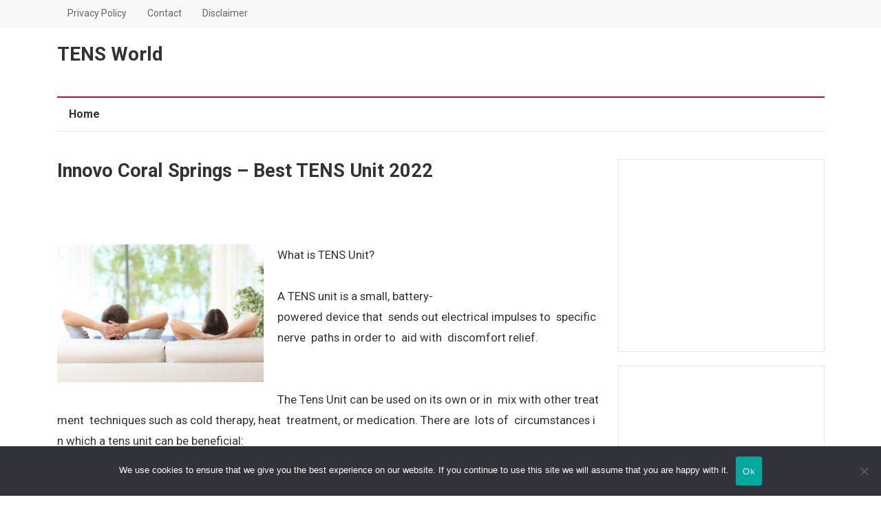

--- FILE ---
content_type: text/html; charset=UTF-8
request_url: https://fuse98.com/innovo-coral-springs-best-tens-unit-2022/
body_size: 33519
content:
<!DOCTYPE html>
<html lang="en-US" prefix="og: https://ogp.me/ns#">
<head>
<meta charset="UTF-8">
<meta name="viewport" content="width=device-width, initial-scale=1">
<meta http-equiv="X-UA-Compatible" content="IE=edge">
<meta name="HandheldFriendly" content="true">
<link rel="profile" href="http://gmpg.org/xfn/11">
<style>
#wpadminbar #wp-admin-bar-wccp_free_top_button .ab-icon:before {
	content: "\f160";
	color: #02CA02;
	top: 3px;
}
#wpadminbar #wp-admin-bar-wccp_free_top_button .ab-icon {
	transform: rotate(45deg);
}
</style>

<!-- Search Engine Optimization by Rank Math - https://s.rankmath.com/home -->
<title>Innovo Coral Springs - Best TENS Unit 2022 - TENS World</title>
<meta name="robots" content="index, follow, max-snippet:-1, max-video-preview:-1, max-image-preview:large"/>
<link rel="canonical" href="https://fuse98.com/innovo-coral-springs-best-tens-unit-2022/" />
<meta property="og:locale" content="en_US" />
<meta property="og:type" content="article" />
<meta property="og:title" content="Innovo Coral Springs - Best TENS Unit 2022 - TENS World" />
<meta property="og:description" content="Innovo Coral Springs What&nbsp;is&nbsp;TENS&nbsp;Unit? A&nbsp;TENS&nbsp;unit&nbsp;is&nbsp;a&nbsp;small,&nbsp;battery-powered&nbsp;device&nbsp;that&nbsp;&nbsp;sends&nbsp;out&nbsp;electrical&nbsp;impulses&nbsp;to&nbsp;&nbsp;specific&nbsp;nerve&nbsp;&nbsp;paths&nbsp;in&nbsp;order&nbsp;to&nbsp;&nbsp;aid&nbsp;with&nbsp;&nbsp;discomfort&nbsp;relief. Innovo Coral Springs The&nbsp;Tens&nbsp;Unit&nbsp;can&nbsp;be&nbsp;used&nbsp;on&nbsp;its&nbsp;own&nbsp;or&nbsp;in&nbsp;&nbsp;mix&nbsp;with&nbsp;other&nbsp;treatment&nbsp;&nbsp;techniques&nbsp;such&nbsp;as&nbsp;cold&nbsp;therapy,&nbsp;heat&nbsp;&nbsp;treatment,&nbsp;or&nbsp;medication.&nbsp;There&nbsp;are&nbsp;&nbsp;lots&nbsp;of&nbsp;&nbsp;circumstances&nbsp;in&nbsp;which&nbsp;a&nbsp;tens&nbsp;unit&nbsp;can&nbsp;be&nbsp;beneficial: &#8211;&nbsp;Arthritis &#8211;&nbsp;&nbsp;Neck&nbsp;and&nbsp;back&nbsp;pain &#8211;&nbsp;Neck&nbsp;pain &#8211;&nbsp;Knee&nbsp;&nbsp;discomfort &#8211;&nbsp;Elbow&nbsp;pain&nbsp;(tennis&nbsp;elbow). The&nbsp;&nbsp;gadget&nbsp;&nbsp;launches&nbsp;a&nbsp;small&nbsp;electrical&nbsp;current&nbsp;that&nbsp;&nbsp;promotes&nbsp;the&nbsp;nerve&nbsp;endings&nbsp;on&nbsp;the&nbsp;skin. I&#8216;ve&nbsp;been&nbsp;&nbsp;utilizing&nbsp;this&nbsp;&nbsp;item&nbsp;for&nbsp;about&nbsp;a&nbsp;month,&nbsp;and&nbsp;so&nbsp;far&nbsp;I&#8216;m&nbsp;&nbsp;extremely&nbsp;pleased.&nbsp;I&nbsp;was&nbsp;looking&nbsp;for&nbsp;something&nbsp;that&nbsp;could&nbsp;do&nbsp;more&nbsp;as&nbsp;far&nbsp;as&nbsp;&nbsp;various&nbsp;&nbsp;treatments.&nbsp;Some&nbsp;brands&nbsp;&nbsp;do&nbsp;not&nbsp;have&nbsp;an&nbsp;EMS&nbsp;mode;&nbsp;&nbsp;just&nbsp;TENS. I&nbsp;&nbsp;have&nbsp;actually&nbsp;done&nbsp;some&nbsp;&nbsp;research&nbsp;study&nbsp;on&nbsp;some&nbsp;&nbsp;10s&nbsp;units&nbsp;and&nbsp;finally&nbsp;&nbsp;chose&nbsp;the&nbsp;&nbsp;existing&nbsp;one.&nbsp;After&nbsp;reading&nbsp;several&nbsp;&nbsp;evaluations,&nbsp;it&nbsp;&nbsp;looked&nbsp;like&nbsp;a&nbsp;good&nbsp;value&nbsp;for&nbsp;the&nbsp;money.&nbsp;And&nbsp;from&nbsp;what&nbsp;I&nbsp;can&nbsp;tell,&nbsp;it&nbsp;is!&nbsp;&nbsp;So&nbsp;far,&nbsp;I&nbsp;&nbsp;have&nbsp;actually&nbsp;only&nbsp;&nbsp;utilized&nbsp;it&nbsp;in&nbsp;TENS&nbsp;mode&nbsp;to&nbsp;help&nbsp;with&nbsp;lower&nbsp;&nbsp;pain&nbsp;in&nbsp;the&nbsp;back&nbsp;and&nbsp;muscle&nbsp;soreness&nbsp;in&nbsp;my&nbsp;arms&nbsp;and&nbsp;legs.&nbsp;&nbsp;The&nbsp;modes&nbsp;are&nbsp;easy&nbsp;to&nbsp;use,&nbsp;it&nbsp;is&nbsp;comfortable&nbsp;to&nbsp;wear.&nbsp;Wonderful. The&nbsp;only&nbsp;complaints&nbsp;I&nbsp;have&nbsp;are&nbsp;minor&nbsp;and&nbsp;are&nbsp;not&nbsp;a&nbsp;big&nbsp;deal. This&nbsp;device&nbsp;is&nbsp;&nbsp;actually&nbsp;&nbsp;fantastic.&nbsp;I&nbsp;would&nbsp;&nbsp;advise&nbsp;it&nbsp;to&nbsp;everyone.&nbsp;I&nbsp;&nbsp;utilize&nbsp;this&nbsp;TENS&nbsp;Unit&nbsp;&nbsp;the&nbsp;majority&nbsp;of&nbsp;the&nbsp;time&nbsp;as&nbsp;well&nbsp;as&nbsp;use&nbsp;the&nbsp;other&nbsp;settings&nbsp;for&nbsp;fitness&nbsp;and&nbsp;sports&nbsp;related&nbsp;recovery. This&nbsp;unit&nbsp;is&nbsp;very&nbsp;easy&nbsp;to&nbsp;use.&nbsp;The&nbsp;settings&nbsp;are&nbsp;easy&nbsp;to&nbsp;understand.&nbsp;There&nbsp;are&nbsp;&nbsp;several&nbsp;settings&nbsp;so&nbsp;you&nbsp;can&nbsp;&nbsp;discover&nbsp;the&nbsp;one&nbsp;that&nbsp;works&nbsp;best&nbsp;for&nbsp;you&nbsp;and&nbsp;adjust&nbsp;the&nbsp;intensity&nbsp;of&nbsp;each&nbsp;setting&nbsp;as&nbsp;&nbsp;required. TENS&nbsp;UNITs&nbsp;Are&nbsp;EASY&nbsp;TO&nbsp;USE. Nothing&nbsp;like&nbsp;having&nbsp;your&nbsp;own&nbsp;tens&nbsp;unit&nbsp;&nbsp;in&nbsp;the&nbsp;house,&nbsp;no&nbsp;more&nbsp;waiting&nbsp;for&nbsp;weeks.&nbsp;Self&nbsp;administered&nbsp;relief&nbsp;right&nbsp;in&nbsp;the&nbsp;comfort&nbsp;of&nbsp;your&nbsp;own&nbsp;&nbsp;house.&nbsp;the&nbsp;price&nbsp;is&nbsp;&nbsp;likewise&nbsp;&nbsp;really&nbsp;&nbsp;affordable&nbsp;compared&nbsp;to&nbsp;doctor&nbsp;&nbsp;gos&nbsp;to.&nbsp;I&#8216;m&nbsp;so&nbsp;glad&nbsp;I&nbsp;found&nbsp;this&nbsp;item.&nbsp;I&nbsp;&nbsp;have&nbsp;actually&nbsp;used&nbsp;this&nbsp;&nbsp;brand&nbsp;name&nbsp;before&nbsp;and&nbsp;i&nbsp;know&nbsp;it&nbsp;works&nbsp;as&nbsp;directed. Innovo Coral Springs In&nbsp;some&nbsp;online&nbsp;&nbsp;shops,&nbsp;the&nbsp;TENS&nbsp;UNIT&nbsp;you&nbsp;&nbsp;bought&nbsp;could&nbsp;be&nbsp;delivered&nbsp;within&nbsp;days.&nbsp;The&nbsp;&nbsp;instructions&nbsp;were&nbsp;&nbsp;simple&nbsp;to&nbsp;follow&nbsp;and&nbsp;it&nbsp;was&nbsp;&nbsp;basic&nbsp;to&nbsp;set&nbsp;up.&nbsp;It&nbsp;is&nbsp;&nbsp;extremely&nbsp;easy&nbsp;to&nbsp;use&nbsp;and&nbsp;some&nbsp;&nbsp;featured&nbsp;a&nbsp;remote&nbsp;control.&nbsp;All&nbsp;these&nbsp;things&nbsp;make&nbsp;things&nbsp;so&nbsp;much&nbsp;more&nbsp;convenient&nbsp;for&nbsp;users.&nbsp;Some&nbsp;even&nbsp;&nbsp;included&nbsp;little&nbsp;bags&nbsp;that&nbsp;make&nbsp;it&nbsp;&nbsp;simple&nbsp;to&nbsp;take&nbsp;with&nbsp;users.&nbsp;Some&nbsp;are&nbsp;&nbsp;really&nbsp;happy&nbsp;with&nbsp;the&nbsp;purchase&nbsp;and&nbsp;would&nbsp;&nbsp;advise&nbsp;this&nbsp;to&nbsp;&nbsp;anybody&nbsp;who&nbsp;has&nbsp;muscle&nbsp;&nbsp;discomfort.&nbsp;Some&nbsp;mentioned&nbsp;this&nbsp;&nbsp;system&nbsp;is&nbsp;&nbsp;excellent&nbsp;and&nbsp;some&nbsp;&nbsp;utilize&nbsp;the&nbsp;tens&nbsp;unit&nbsp;for&nbsp;back&nbsp;pain&nbsp;and&nbsp;it&nbsp;works&nbsp;&nbsp;fantastic&nbsp;in&nbsp;this&nbsp;regard. A&nbsp;&nbsp;expert&nbsp;massage&nbsp;therapist&nbsp;reported&nbsp;he&nbsp;&nbsp;utilized&nbsp;the&nbsp;Tens&nbsp;unit&nbsp;on&nbsp;his&nbsp;&nbsp;customers&nbsp;&nbsp;along&nbsp;with&nbsp;for&nbsp;himself&nbsp;for&nbsp;&nbsp;individual&nbsp;use.&nbsp;It&nbsp;&nbsp;assists&nbsp;him&nbsp;&nbsp;unwind,&nbsp;de-stress,&nbsp;and&nbsp;&nbsp;lowers&nbsp;pain&nbsp;levels.&nbsp;This&nbsp;&nbsp;item&nbsp;is&nbsp;&nbsp;tidy,&nbsp;light&nbsp;weight,&nbsp;easy&nbsp;to&nbsp;use,&nbsp;and&nbsp;works&nbsp;well!&nbsp;I&nbsp;would&nbsp;recommend&nbsp;this&nbsp;product&nbsp;to&nbsp;&nbsp;anybody&nbsp;who&nbsp;&nbsp;desires&nbsp;&nbsp;remedy&nbsp;for&nbsp;&nbsp;discomfort&nbsp;or&nbsp;&nbsp;simply&nbsp;&nbsp;wishes&nbsp;to&nbsp;relax&nbsp;&#038;&nbsp;&nbsp;relax&nbsp;from&nbsp;a&nbsp;long&nbsp;stressful&nbsp;day&nbsp;at&nbsp;work. Dual&nbsp;Channel&nbsp;TENS&nbsp;EMS&nbsp;&nbsp;System&nbsp;&nbsp;Advantage. Innovo Coral Springs The&nbsp;&nbsp;Double&nbsp;Channel&nbsp;&nbsp;10&nbsp;EMS&nbsp;&nbsp;System&nbsp;is&nbsp;a&nbsp;dual&nbsp;channel,&nbsp;battery&nbsp;&nbsp;ran,&nbsp;microprocessor&nbsp;&nbsp;regulated&nbsp;&nbsp;gadget&nbsp;&nbsp;developed&nbsp;for&nbsp;pain&nbsp;relief&nbsp;and&nbsp;muscle&nbsp;stimulation.&nbsp;It&nbsp;&nbsp;utilizes&nbsp;&nbsp;10s&nbsp;(Transcutaneous&nbsp;Electrical&nbsp;Nerve&nbsp;Stimulation)&nbsp;and&nbsp;EMS&nbsp;(Electrical&nbsp;Muscle&nbsp;Stimulation)&nbsp;to&nbsp;&nbsp;supply&nbsp;&nbsp;discomfort&nbsp;relief&nbsp;and&nbsp;muscle&nbsp;stimulation.&nbsp;The&nbsp;unit&nbsp;has&nbsp;&nbsp;2&nbsp;independent&nbsp;isolated&nbsp;channels&nbsp;that&nbsp;&nbsp;enable&nbsp;&nbsp;various&nbsp;&nbsp;strength&nbsp;settings&nbsp;for&nbsp;each&nbsp;channel. Somes&nbsp;Dual&nbsp;Channel&nbsp;TENS&nbsp;EMS&nbsp;&nbsp;Systems&nbsp;come&nbsp;with&nbsp;digital&nbsp;&nbsp;control&nbsp;board&nbsp;with&nbsp;&nbsp;big&nbsp;buttons&nbsp;that&nbsp;are&nbsp;&nbsp;basic&nbsp;to&nbsp;press&nbsp;and&nbsp;read&nbsp;so&nbsp;the&nbsp;user&nbsp;can&nbsp;adjust.&nbsp;Some&nbsp;&nbsp;likewise&nbsp;&nbsp;consist&nbsp;of&nbsp;a&nbsp;lock&nbsp;feature&nbsp;which&nbsp;&nbsp;avoids&nbsp;&nbsp;unexpected&nbsp;operation&nbsp;of&nbsp;the&nbsp;unit&nbsp;while&nbsp;in&nbsp;storage&nbsp;or&nbsp;travel. The&nbsp;benefits&nbsp;of&nbsp;using&nbsp;the&nbsp;dual&nbsp;channel&nbsp;&nbsp;10s&nbsp;EMS&nbsp;unit&nbsp;is&nbsp;that&nbsp;it&nbsp;can&nbsp;be&nbsp;used&nbsp;with&nbsp;two&nbsp;&nbsp;various&nbsp;&nbsp;locations&nbsp;of&nbsp;the&nbsp;body&nbsp;at&nbsp;the&nbsp;same&nbsp;time.&nbsp;It&nbsp;&nbsp;likewise&nbsp;has&nbsp;a&nbsp;pre-programmed&nbsp;setting&nbsp;for&nbsp;&nbsp;various&nbsp;pain&nbsp;types,&nbsp;such&nbsp;as&nbsp;arthritis&nbsp;and&nbsp;muscle&nbsp;&nbsp;discomfort.&nbsp;Some&nbsp;units&nbsp;also&nbsp;have&nbsp;a&nbsp;feature&nbsp;that&nbsp;&nbsp;permits&nbsp;you&nbsp;to&nbsp;save&nbsp;your&nbsp;&nbsp;preferred&nbsp;settings&nbsp;so&nbsp;that&nbsp;you&nbsp;&nbsp;do&nbsp;not&nbsp;have&nbsp;to&nbsp;re-adjust&nbsp;the&nbsp;dials&nbsp;each&nbsp;time&nbsp;you&nbsp;&nbsp;require&nbsp;to&nbsp;use&nbsp;it. Looking&nbsp;for&nbsp;something&nbsp;to&nbsp;relieve&nbsp;your&nbsp;&nbsp;discomfort&nbsp;without&nbsp;&nbsp;making&nbsp;use&nbsp;of&nbsp;medications.&nbsp;A&nbsp;TENS&nbsp;Unit&nbsp;can&nbsp;&nbsp;assist.&nbsp;Some&nbsp;TENS&nbsp;units&nbsp;are&nbsp;compact&nbsp;and&nbsp;portable&nbsp;so&nbsp;you&nbsp;can&nbsp;use&nbsp;them&nbsp;anywhere,&nbsp;anytime&nbsp;and&nbsp;some&nbsp;have&nbsp;an&nbsp;&nbsp;user&nbsp;friendly&nbsp;control&nbsp;knob&nbsp;that&nbsp;allows&nbsp;you&nbsp;to&nbsp;increase&nbsp;or&nbsp;&nbsp;reduce&nbsp;the&nbsp;intensity&nbsp;of&nbsp;the&nbsp;electrical&nbsp;pulses.&nbsp;&nbsp;Usually,&nbsp;almost&nbsp;all&nbsp;TENS&nbsp;&nbsp;systems&nbsp;come&nbsp;with&nbsp;&nbsp;recyclable&nbsp;self-adhesive&nbsp;electrodes&nbsp;pads,&nbsp;so&nbsp;you&nbsp;can&nbsp;get&nbsp;&nbsp;numerous&nbsp;uses&nbsp;out&nbsp;of&nbsp;each&nbsp;set.&nbsp;Some&nbsp;even&nbsp;have&nbsp;a&nbsp;&nbsp;integrated&nbsp;belt&nbsp;clip&nbsp;so&nbsp;you&nbsp;can&nbsp;&nbsp;use&nbsp;it&nbsp;around&nbsp;your&nbsp;waist&nbsp;for&nbsp;on-the-go&nbsp;use. Relief&nbsp;can&nbsp;be&nbsp;&nbsp;simply&nbsp;a&nbsp;button-push&nbsp;away&nbsp;with&nbsp;the&nbsp;right&nbsp;decisions.&nbsp;&nbsp;Most&nbsp;likely&nbsp;the&nbsp;ones&nbsp;that&nbsp;are&nbsp;&nbsp;light-weight&nbsp;and&nbsp;portable&nbsp;so&nbsp;you&nbsp;can&nbsp;get&nbsp;&nbsp;reliable&nbsp;&nbsp;discomfort&nbsp;management&nbsp;where&nbsp;and&nbsp;when&nbsp;you&nbsp;&nbsp;require&nbsp;it&nbsp;are&nbsp;the&nbsp;good&nbsp;ones. Adjustable&nbsp;Intensity. Some&nbsp;&nbsp;10s&nbsp;&nbsp;designs&nbsp;are&nbsp;&nbsp;simply&nbsp;pocket&nbsp;size,&nbsp;and&nbsp;portable&nbsp;that&nbsp;can&nbsp;be&nbsp;&nbsp;utilized&nbsp;anywhere&nbsp;and&nbsp;anytime.&nbsp;Some&nbsp;&nbsp;use&nbsp;an&nbsp;easy&nbsp;to&nbsp;use&nbsp;and&nbsp;&nbsp;simple&nbsp;to&nbsp;&nbsp;check&nbsp;out&nbsp;blue&nbsp;LCD&nbsp;&nbsp;show&nbsp;for&nbsp;intensity&nbsp;levels,&nbsp;modes&nbsp;and&nbsp;time.&nbsp;&nbsp;&nbsp;For&nbsp;instance,&nbsp;some&nbsp;&nbsp;systems&nbsp;&nbsp;consist&nbsp;of&nbsp;the&nbsp;following&nbsp;features:.&nbsp; An&nbsp;adjustable&nbsp;timer&nbsp;with&nbsp;&nbsp;numerous&nbsp;minute&nbsp;settings. Pulse&nbsp;Rate.&hellip;" />
<meta property="og:url" content="https://fuse98.com/innovo-coral-springs-best-tens-unit-2022/" />
<meta property="og:site_name" content="TENS World" />
<meta property="article:section" content="SC2" />
<meta property="og:image" content="https://fuse98.com/wp-content/uploads/2022/04/42-300x200.jpeg" />
<meta property="og:image:secure_url" content="https://fuse98.com/wp-content/uploads/2022/04/42-300x200.jpeg" />
<meta property="og:image:alt" content="Innovo Coral Springs &#8211; Best TENS Unit 2022" />
<meta property="article:published_time" content="2021-11-05T06:00:40+00:00" />
<meta name="twitter:card" content="summary_large_image" />
<meta name="twitter:title" content="Innovo Coral Springs - Best TENS Unit 2022 - TENS World" />
<meta name="twitter:description" content="Innovo Coral Springs What&nbsp;is&nbsp;TENS&nbsp;Unit? A&nbsp;TENS&nbsp;unit&nbsp;is&nbsp;a&nbsp;small,&nbsp;battery-powered&nbsp;device&nbsp;that&nbsp;&nbsp;sends&nbsp;out&nbsp;electrical&nbsp;impulses&nbsp;to&nbsp;&nbsp;specific&nbsp;nerve&nbsp;&nbsp;paths&nbsp;in&nbsp;order&nbsp;to&nbsp;&nbsp;aid&nbsp;with&nbsp;&nbsp;discomfort&nbsp;relief. Innovo Coral Springs The&nbsp;Tens&nbsp;Unit&nbsp;can&nbsp;be&nbsp;used&nbsp;on&nbsp;its&nbsp;own&nbsp;or&nbsp;in&nbsp;&nbsp;mix&nbsp;with&nbsp;other&nbsp;treatment&nbsp;&nbsp;techniques&nbsp;such&nbsp;as&nbsp;cold&nbsp;therapy,&nbsp;heat&nbsp;&nbsp;treatment,&nbsp;or&nbsp;medication.&nbsp;There&nbsp;are&nbsp;&nbsp;lots&nbsp;of&nbsp;&nbsp;circumstances&nbsp;in&nbsp;which&nbsp;a&nbsp;tens&nbsp;unit&nbsp;can&nbsp;be&nbsp;beneficial: &#8211;&nbsp;Arthritis &#8211;&nbsp;&nbsp;Neck&nbsp;and&nbsp;back&nbsp;pain &#8211;&nbsp;Neck&nbsp;pain &#8211;&nbsp;Knee&nbsp;&nbsp;discomfort &#8211;&nbsp;Elbow&nbsp;pain&nbsp;(tennis&nbsp;elbow). The&nbsp;&nbsp;gadget&nbsp;&nbsp;launches&nbsp;a&nbsp;small&nbsp;electrical&nbsp;current&nbsp;that&nbsp;&nbsp;promotes&nbsp;the&nbsp;nerve&nbsp;endings&nbsp;on&nbsp;the&nbsp;skin. I&#8216;ve&nbsp;been&nbsp;&nbsp;utilizing&nbsp;this&nbsp;&nbsp;item&nbsp;for&nbsp;about&nbsp;a&nbsp;month,&nbsp;and&nbsp;so&nbsp;far&nbsp;I&#8216;m&nbsp;&nbsp;extremely&nbsp;pleased.&nbsp;I&nbsp;was&nbsp;looking&nbsp;for&nbsp;something&nbsp;that&nbsp;could&nbsp;do&nbsp;more&nbsp;as&nbsp;far&nbsp;as&nbsp;&nbsp;various&nbsp;&nbsp;treatments.&nbsp;Some&nbsp;brands&nbsp;&nbsp;do&nbsp;not&nbsp;have&nbsp;an&nbsp;EMS&nbsp;mode;&nbsp;&nbsp;just&nbsp;TENS. I&nbsp;&nbsp;have&nbsp;actually&nbsp;done&nbsp;some&nbsp;&nbsp;research&nbsp;study&nbsp;on&nbsp;some&nbsp;&nbsp;10s&nbsp;units&nbsp;and&nbsp;finally&nbsp;&nbsp;chose&nbsp;the&nbsp;&nbsp;existing&nbsp;one.&nbsp;After&nbsp;reading&nbsp;several&nbsp;&nbsp;evaluations,&nbsp;it&nbsp;&nbsp;looked&nbsp;like&nbsp;a&nbsp;good&nbsp;value&nbsp;for&nbsp;the&nbsp;money.&nbsp;And&nbsp;from&nbsp;what&nbsp;I&nbsp;can&nbsp;tell,&nbsp;it&nbsp;is!&nbsp;&nbsp;So&nbsp;far,&nbsp;I&nbsp;&nbsp;have&nbsp;actually&nbsp;only&nbsp;&nbsp;utilized&nbsp;it&nbsp;in&nbsp;TENS&nbsp;mode&nbsp;to&nbsp;help&nbsp;with&nbsp;lower&nbsp;&nbsp;pain&nbsp;in&nbsp;the&nbsp;back&nbsp;and&nbsp;muscle&nbsp;soreness&nbsp;in&nbsp;my&nbsp;arms&nbsp;and&nbsp;legs.&nbsp;&nbsp;The&nbsp;modes&nbsp;are&nbsp;easy&nbsp;to&nbsp;use,&nbsp;it&nbsp;is&nbsp;comfortable&nbsp;to&nbsp;wear.&nbsp;Wonderful. The&nbsp;only&nbsp;complaints&nbsp;I&nbsp;have&nbsp;are&nbsp;minor&nbsp;and&nbsp;are&nbsp;not&nbsp;a&nbsp;big&nbsp;deal. This&nbsp;device&nbsp;is&nbsp;&nbsp;actually&nbsp;&nbsp;fantastic.&nbsp;I&nbsp;would&nbsp;&nbsp;advise&nbsp;it&nbsp;to&nbsp;everyone.&nbsp;I&nbsp;&nbsp;utilize&nbsp;this&nbsp;TENS&nbsp;Unit&nbsp;&nbsp;the&nbsp;majority&nbsp;of&nbsp;the&nbsp;time&nbsp;as&nbsp;well&nbsp;as&nbsp;use&nbsp;the&nbsp;other&nbsp;settings&nbsp;for&nbsp;fitness&nbsp;and&nbsp;sports&nbsp;related&nbsp;recovery. This&nbsp;unit&nbsp;is&nbsp;very&nbsp;easy&nbsp;to&nbsp;use.&nbsp;The&nbsp;settings&nbsp;are&nbsp;easy&nbsp;to&nbsp;understand.&nbsp;There&nbsp;are&nbsp;&nbsp;several&nbsp;settings&nbsp;so&nbsp;you&nbsp;can&nbsp;&nbsp;discover&nbsp;the&nbsp;one&nbsp;that&nbsp;works&nbsp;best&nbsp;for&nbsp;you&nbsp;and&nbsp;adjust&nbsp;the&nbsp;intensity&nbsp;of&nbsp;each&nbsp;setting&nbsp;as&nbsp;&nbsp;required. TENS&nbsp;UNITs&nbsp;Are&nbsp;EASY&nbsp;TO&nbsp;USE. Nothing&nbsp;like&nbsp;having&nbsp;your&nbsp;own&nbsp;tens&nbsp;unit&nbsp;&nbsp;in&nbsp;the&nbsp;house,&nbsp;no&nbsp;more&nbsp;waiting&nbsp;for&nbsp;weeks.&nbsp;Self&nbsp;administered&nbsp;relief&nbsp;right&nbsp;in&nbsp;the&nbsp;comfort&nbsp;of&nbsp;your&nbsp;own&nbsp;&nbsp;house.&nbsp;the&nbsp;price&nbsp;is&nbsp;&nbsp;likewise&nbsp;&nbsp;really&nbsp;&nbsp;affordable&nbsp;compared&nbsp;to&nbsp;doctor&nbsp;&nbsp;gos&nbsp;to.&nbsp;I&#8216;m&nbsp;so&nbsp;glad&nbsp;I&nbsp;found&nbsp;this&nbsp;item.&nbsp;I&nbsp;&nbsp;have&nbsp;actually&nbsp;used&nbsp;this&nbsp;&nbsp;brand&nbsp;name&nbsp;before&nbsp;and&nbsp;i&nbsp;know&nbsp;it&nbsp;works&nbsp;as&nbsp;directed. Innovo Coral Springs In&nbsp;some&nbsp;online&nbsp;&nbsp;shops,&nbsp;the&nbsp;TENS&nbsp;UNIT&nbsp;you&nbsp;&nbsp;bought&nbsp;could&nbsp;be&nbsp;delivered&nbsp;within&nbsp;days.&nbsp;The&nbsp;&nbsp;instructions&nbsp;were&nbsp;&nbsp;simple&nbsp;to&nbsp;follow&nbsp;and&nbsp;it&nbsp;was&nbsp;&nbsp;basic&nbsp;to&nbsp;set&nbsp;up.&nbsp;It&nbsp;is&nbsp;&nbsp;extremely&nbsp;easy&nbsp;to&nbsp;use&nbsp;and&nbsp;some&nbsp;&nbsp;featured&nbsp;a&nbsp;remote&nbsp;control.&nbsp;All&nbsp;these&nbsp;things&nbsp;make&nbsp;things&nbsp;so&nbsp;much&nbsp;more&nbsp;convenient&nbsp;for&nbsp;users.&nbsp;Some&nbsp;even&nbsp;&nbsp;included&nbsp;little&nbsp;bags&nbsp;that&nbsp;make&nbsp;it&nbsp;&nbsp;simple&nbsp;to&nbsp;take&nbsp;with&nbsp;users.&nbsp;Some&nbsp;are&nbsp;&nbsp;really&nbsp;happy&nbsp;with&nbsp;the&nbsp;purchase&nbsp;and&nbsp;would&nbsp;&nbsp;advise&nbsp;this&nbsp;to&nbsp;&nbsp;anybody&nbsp;who&nbsp;has&nbsp;muscle&nbsp;&nbsp;discomfort.&nbsp;Some&nbsp;mentioned&nbsp;this&nbsp;&nbsp;system&nbsp;is&nbsp;&nbsp;excellent&nbsp;and&nbsp;some&nbsp;&nbsp;utilize&nbsp;the&nbsp;tens&nbsp;unit&nbsp;for&nbsp;back&nbsp;pain&nbsp;and&nbsp;it&nbsp;works&nbsp;&nbsp;fantastic&nbsp;in&nbsp;this&nbsp;regard. A&nbsp;&nbsp;expert&nbsp;massage&nbsp;therapist&nbsp;reported&nbsp;he&nbsp;&nbsp;utilized&nbsp;the&nbsp;Tens&nbsp;unit&nbsp;on&nbsp;his&nbsp;&nbsp;customers&nbsp;&nbsp;along&nbsp;with&nbsp;for&nbsp;himself&nbsp;for&nbsp;&nbsp;individual&nbsp;use.&nbsp;It&nbsp;&nbsp;assists&nbsp;him&nbsp;&nbsp;unwind,&nbsp;de-stress,&nbsp;and&nbsp;&nbsp;lowers&nbsp;pain&nbsp;levels.&nbsp;This&nbsp;&nbsp;item&nbsp;is&nbsp;&nbsp;tidy,&nbsp;light&nbsp;weight,&nbsp;easy&nbsp;to&nbsp;use,&nbsp;and&nbsp;works&nbsp;well!&nbsp;I&nbsp;would&nbsp;recommend&nbsp;this&nbsp;product&nbsp;to&nbsp;&nbsp;anybody&nbsp;who&nbsp;&nbsp;desires&nbsp;&nbsp;remedy&nbsp;for&nbsp;&nbsp;discomfort&nbsp;or&nbsp;&nbsp;simply&nbsp;&nbsp;wishes&nbsp;to&nbsp;relax&nbsp;&#038;&nbsp;&nbsp;relax&nbsp;from&nbsp;a&nbsp;long&nbsp;stressful&nbsp;day&nbsp;at&nbsp;work. Dual&nbsp;Channel&nbsp;TENS&nbsp;EMS&nbsp;&nbsp;System&nbsp;&nbsp;Advantage. Innovo Coral Springs The&nbsp;&nbsp;Double&nbsp;Channel&nbsp;&nbsp;10&nbsp;EMS&nbsp;&nbsp;System&nbsp;is&nbsp;a&nbsp;dual&nbsp;channel,&nbsp;battery&nbsp;&nbsp;ran,&nbsp;microprocessor&nbsp;&nbsp;regulated&nbsp;&nbsp;gadget&nbsp;&nbsp;developed&nbsp;for&nbsp;pain&nbsp;relief&nbsp;and&nbsp;muscle&nbsp;stimulation.&nbsp;It&nbsp;&nbsp;utilizes&nbsp;&nbsp;10s&nbsp;(Transcutaneous&nbsp;Electrical&nbsp;Nerve&nbsp;Stimulation)&nbsp;and&nbsp;EMS&nbsp;(Electrical&nbsp;Muscle&nbsp;Stimulation)&nbsp;to&nbsp;&nbsp;supply&nbsp;&nbsp;discomfort&nbsp;relief&nbsp;and&nbsp;muscle&nbsp;stimulation.&nbsp;The&nbsp;unit&nbsp;has&nbsp;&nbsp;2&nbsp;independent&nbsp;isolated&nbsp;channels&nbsp;that&nbsp;&nbsp;enable&nbsp;&nbsp;various&nbsp;&nbsp;strength&nbsp;settings&nbsp;for&nbsp;each&nbsp;channel. Somes&nbsp;Dual&nbsp;Channel&nbsp;TENS&nbsp;EMS&nbsp;&nbsp;Systems&nbsp;come&nbsp;with&nbsp;digital&nbsp;&nbsp;control&nbsp;board&nbsp;with&nbsp;&nbsp;big&nbsp;buttons&nbsp;that&nbsp;are&nbsp;&nbsp;basic&nbsp;to&nbsp;press&nbsp;and&nbsp;read&nbsp;so&nbsp;the&nbsp;user&nbsp;can&nbsp;adjust.&nbsp;Some&nbsp;&nbsp;likewise&nbsp;&nbsp;consist&nbsp;of&nbsp;a&nbsp;lock&nbsp;feature&nbsp;which&nbsp;&nbsp;avoids&nbsp;&nbsp;unexpected&nbsp;operation&nbsp;of&nbsp;the&nbsp;unit&nbsp;while&nbsp;in&nbsp;storage&nbsp;or&nbsp;travel. The&nbsp;benefits&nbsp;of&nbsp;using&nbsp;the&nbsp;dual&nbsp;channel&nbsp;&nbsp;10s&nbsp;EMS&nbsp;unit&nbsp;is&nbsp;that&nbsp;it&nbsp;can&nbsp;be&nbsp;used&nbsp;with&nbsp;two&nbsp;&nbsp;various&nbsp;&nbsp;locations&nbsp;of&nbsp;the&nbsp;body&nbsp;at&nbsp;the&nbsp;same&nbsp;time.&nbsp;It&nbsp;&nbsp;likewise&nbsp;has&nbsp;a&nbsp;pre-programmed&nbsp;setting&nbsp;for&nbsp;&nbsp;various&nbsp;pain&nbsp;types,&nbsp;such&nbsp;as&nbsp;arthritis&nbsp;and&nbsp;muscle&nbsp;&nbsp;discomfort.&nbsp;Some&nbsp;units&nbsp;also&nbsp;have&nbsp;a&nbsp;feature&nbsp;that&nbsp;&nbsp;permits&nbsp;you&nbsp;to&nbsp;save&nbsp;your&nbsp;&nbsp;preferred&nbsp;settings&nbsp;so&nbsp;that&nbsp;you&nbsp;&nbsp;do&nbsp;not&nbsp;have&nbsp;to&nbsp;re-adjust&nbsp;the&nbsp;dials&nbsp;each&nbsp;time&nbsp;you&nbsp;&nbsp;require&nbsp;to&nbsp;use&nbsp;it. Looking&nbsp;for&nbsp;something&nbsp;to&nbsp;relieve&nbsp;your&nbsp;&nbsp;discomfort&nbsp;without&nbsp;&nbsp;making&nbsp;use&nbsp;of&nbsp;medications.&nbsp;A&nbsp;TENS&nbsp;Unit&nbsp;can&nbsp;&nbsp;assist.&nbsp;Some&nbsp;TENS&nbsp;units&nbsp;are&nbsp;compact&nbsp;and&nbsp;portable&nbsp;so&nbsp;you&nbsp;can&nbsp;use&nbsp;them&nbsp;anywhere,&nbsp;anytime&nbsp;and&nbsp;some&nbsp;have&nbsp;an&nbsp;&nbsp;user&nbsp;friendly&nbsp;control&nbsp;knob&nbsp;that&nbsp;allows&nbsp;you&nbsp;to&nbsp;increase&nbsp;or&nbsp;&nbsp;reduce&nbsp;the&nbsp;intensity&nbsp;of&nbsp;the&nbsp;electrical&nbsp;pulses.&nbsp;&nbsp;Usually,&nbsp;almost&nbsp;all&nbsp;TENS&nbsp;&nbsp;systems&nbsp;come&nbsp;with&nbsp;&nbsp;recyclable&nbsp;self-adhesive&nbsp;electrodes&nbsp;pads,&nbsp;so&nbsp;you&nbsp;can&nbsp;get&nbsp;&nbsp;numerous&nbsp;uses&nbsp;out&nbsp;of&nbsp;each&nbsp;set.&nbsp;Some&nbsp;even&nbsp;have&nbsp;a&nbsp;&nbsp;integrated&nbsp;belt&nbsp;clip&nbsp;so&nbsp;you&nbsp;can&nbsp;&nbsp;use&nbsp;it&nbsp;around&nbsp;your&nbsp;waist&nbsp;for&nbsp;on-the-go&nbsp;use. Relief&nbsp;can&nbsp;be&nbsp;&nbsp;simply&nbsp;a&nbsp;button-push&nbsp;away&nbsp;with&nbsp;the&nbsp;right&nbsp;decisions.&nbsp;&nbsp;Most&nbsp;likely&nbsp;the&nbsp;ones&nbsp;that&nbsp;are&nbsp;&nbsp;light-weight&nbsp;and&nbsp;portable&nbsp;so&nbsp;you&nbsp;can&nbsp;get&nbsp;&nbsp;reliable&nbsp;&nbsp;discomfort&nbsp;management&nbsp;where&nbsp;and&nbsp;when&nbsp;you&nbsp;&nbsp;require&nbsp;it&nbsp;are&nbsp;the&nbsp;good&nbsp;ones. Adjustable&nbsp;Intensity. Some&nbsp;&nbsp;10s&nbsp;&nbsp;designs&nbsp;are&nbsp;&nbsp;simply&nbsp;pocket&nbsp;size,&nbsp;and&nbsp;portable&nbsp;that&nbsp;can&nbsp;be&nbsp;&nbsp;utilized&nbsp;anywhere&nbsp;and&nbsp;anytime.&nbsp;Some&nbsp;&nbsp;use&nbsp;an&nbsp;easy&nbsp;to&nbsp;use&nbsp;and&nbsp;&nbsp;simple&nbsp;to&nbsp;&nbsp;check&nbsp;out&nbsp;blue&nbsp;LCD&nbsp;&nbsp;show&nbsp;for&nbsp;intensity&nbsp;levels,&nbsp;modes&nbsp;and&nbsp;time.&nbsp;&nbsp;&nbsp;For&nbsp;instance,&nbsp;some&nbsp;&nbsp;systems&nbsp;&nbsp;consist&nbsp;of&nbsp;the&nbsp;following&nbsp;features:.&nbsp; An&nbsp;adjustable&nbsp;timer&nbsp;with&nbsp;&nbsp;numerous&nbsp;minute&nbsp;settings. Pulse&nbsp;Rate.&hellip;" />
<meta name="twitter:image" content="https://fuse98.com/wp-content/uploads/2022/04/42-300x200.jpeg" />
<meta name="twitter:label1" content="Written by" />
<meta name="twitter:data1" content="Alice" />
<meta name="twitter:label2" content="Time to read" />
<meta name="twitter:data2" content="11 minutes" />
<script type="application/ld+json" class="rank-math-schema">{"@context":"https://schema.org","@graph":[{"@type":["Person","Organization"],"@id":"https://fuse98.com/#person","name":"Alice"},{"@type":"WebSite","@id":"https://fuse98.com/#website","url":"https://fuse98.com","name":"Alice","publisher":{"@id":"https://fuse98.com/#person"},"inLanguage":"en-US"},{"@type":"ImageObject","@id":"https://fuse98.com/wp-content/uploads/2022/04/42-300x200.jpeg","url":"https://fuse98.com/wp-content/uploads/2022/04/42-300x200.jpeg","width":"200","height":"200","inLanguage":"en-US"},{"@type":"BreadcrumbList","@id":"https://fuse98.com/innovo-coral-springs-best-tens-unit-2022/#breadcrumb","itemListElement":[{"@type":"ListItem","position":"1","item":{"@id":"https://fuse98.com","name":"Home"}},{"@type":"ListItem","position":"2","item":{"@id":"https://fuse98.com/innovo-coral-springs-best-tens-unit-2022/","name":"Innovo Coral Springs &#8211; Best TENS Unit 2022"}}]},{"@type":"Person","@id":"https://fuse98.com/author/scoobyyy/","name":"Alice","url":"https://fuse98.com/author/scoobyyy/","image":{"@type":"ImageObject","@id":"https://secure.gravatar.com/avatar/447f5d82b6b166ae87a70a70c24d1a64b37a04c119c48953caa1d795935f2442?s=96&amp;d=mm&amp;r=g","url":"https://secure.gravatar.com/avatar/447f5d82b6b166ae87a70a70c24d1a64b37a04c119c48953caa1d795935f2442?s=96&amp;d=mm&amp;r=g","caption":"Alice","inLanguage":"en-US"},"sameAs":["https://fuse98.com"]},{"@type":"WebPage","@id":"https://fuse98.com/innovo-coral-springs-best-tens-unit-2022/#webpage","url":"https://fuse98.com/innovo-coral-springs-best-tens-unit-2022/","name":"Innovo Coral Springs - Best TENS Unit 2022 - TENS World","datePublished":"2021-11-05T06:00:40+00:00","dateModified":"2021-11-05T06:00:40+00:00","author":{"@id":"https://fuse98.com/author/scoobyyy/"},"isPartOf":{"@id":"https://fuse98.com/#website"},"primaryImageOfPage":{"@id":"https://fuse98.com/wp-content/uploads/2022/04/42-300x200.jpeg"},"inLanguage":"en-US","breadcrumb":{"@id":"https://fuse98.com/innovo-coral-springs-best-tens-unit-2022/#breadcrumb"}},{"@type":"BlogPosting","headline":"Innovo Coral Springs - Best TENS Unit 2022 - TENS World","datePublished":"2021-11-05T06:00:40+00:00","dateModified":"2021-11-05T06:00:40+00:00","author":{"@id":"https://fuse98.com/author/scoobyyy/"},"publisher":{"@id":"https://fuse98.com/#person"},"description":"Innovo Coral SpringsIreliev Massage","name":"Innovo Coral Springs - Best TENS Unit 2022 - TENS World","@id":"https://fuse98.com/innovo-coral-springs-best-tens-unit-2022/#richSnippet","isPartOf":{"@id":"https://fuse98.com/innovo-coral-springs-best-tens-unit-2022/#webpage"},"image":{"@id":"https://fuse98.com/wp-content/uploads/2022/04/42-300x200.jpeg"},"inLanguage":"en-US","mainEntityOfPage":{"@id":"https://fuse98.com/innovo-coral-springs-best-tens-unit-2022/#webpage"}}]}</script>
<!-- /Rank Math WordPress SEO plugin -->

<link rel='dns-prefetch' href='//fonts.googleapis.com' />
<link rel="alternate" type="application/rss+xml" title="TENS World &raquo; Feed" href="https://fuse98.com/feed/" />
<link rel="alternate" title="oEmbed (JSON)" type="application/json+oembed" href="https://fuse98.com/wp-json/oembed/1.0/embed?url=https%3A%2F%2Ffuse98.com%2Finnovo-coral-springs-best-tens-unit-2022%2F" />
<link rel="alternate" title="oEmbed (XML)" type="text/xml+oembed" href="https://fuse98.com/wp-json/oembed/1.0/embed?url=https%3A%2F%2Ffuse98.com%2Finnovo-coral-springs-best-tens-unit-2022%2F&#038;format=xml" />
<style id='wp-img-auto-sizes-contain-inline-css' type='text/css'>
img:is([sizes=auto i],[sizes^="auto," i]){contain-intrinsic-size:3000px 1500px}
/*# sourceURL=wp-img-auto-sizes-contain-inline-css */
</style>

<style id='wp-emoji-styles-inline-css' type='text/css'>

	img.wp-smiley, img.emoji {
		display: inline !important;
		border: none !important;
		box-shadow: none !important;
		height: 1em !important;
		width: 1em !important;
		margin: 0 0.07em !important;
		vertical-align: -0.1em !important;
		background: none !important;
		padding: 0 !important;
	}
/*# sourceURL=wp-emoji-styles-inline-css */
</style>
<link rel='stylesheet' id='wp-block-library-css' href='https://fuse98.com/wp-includes/css/dist/block-library/style.min.css?ver=6.9' type='text/css' media='all' />
<style id='global-styles-inline-css' type='text/css'>
:root{--wp--preset--aspect-ratio--square: 1;--wp--preset--aspect-ratio--4-3: 4/3;--wp--preset--aspect-ratio--3-4: 3/4;--wp--preset--aspect-ratio--3-2: 3/2;--wp--preset--aspect-ratio--2-3: 2/3;--wp--preset--aspect-ratio--16-9: 16/9;--wp--preset--aspect-ratio--9-16: 9/16;--wp--preset--color--black: #000000;--wp--preset--color--cyan-bluish-gray: #abb8c3;--wp--preset--color--white: #ffffff;--wp--preset--color--pale-pink: #f78da7;--wp--preset--color--vivid-red: #cf2e2e;--wp--preset--color--luminous-vivid-orange: #ff6900;--wp--preset--color--luminous-vivid-amber: #fcb900;--wp--preset--color--light-green-cyan: #7bdcb5;--wp--preset--color--vivid-green-cyan: #00d084;--wp--preset--color--pale-cyan-blue: #8ed1fc;--wp--preset--color--vivid-cyan-blue: #0693e3;--wp--preset--color--vivid-purple: #9b51e0;--wp--preset--gradient--vivid-cyan-blue-to-vivid-purple: linear-gradient(135deg,rgb(6,147,227) 0%,rgb(155,81,224) 100%);--wp--preset--gradient--light-green-cyan-to-vivid-green-cyan: linear-gradient(135deg,rgb(122,220,180) 0%,rgb(0,208,130) 100%);--wp--preset--gradient--luminous-vivid-amber-to-luminous-vivid-orange: linear-gradient(135deg,rgb(252,185,0) 0%,rgb(255,105,0) 100%);--wp--preset--gradient--luminous-vivid-orange-to-vivid-red: linear-gradient(135deg,rgb(255,105,0) 0%,rgb(207,46,46) 100%);--wp--preset--gradient--very-light-gray-to-cyan-bluish-gray: linear-gradient(135deg,rgb(238,238,238) 0%,rgb(169,184,195) 100%);--wp--preset--gradient--cool-to-warm-spectrum: linear-gradient(135deg,rgb(74,234,220) 0%,rgb(151,120,209) 20%,rgb(207,42,186) 40%,rgb(238,44,130) 60%,rgb(251,105,98) 80%,rgb(254,248,76) 100%);--wp--preset--gradient--blush-light-purple: linear-gradient(135deg,rgb(255,206,236) 0%,rgb(152,150,240) 100%);--wp--preset--gradient--blush-bordeaux: linear-gradient(135deg,rgb(254,205,165) 0%,rgb(254,45,45) 50%,rgb(107,0,62) 100%);--wp--preset--gradient--luminous-dusk: linear-gradient(135deg,rgb(255,203,112) 0%,rgb(199,81,192) 50%,rgb(65,88,208) 100%);--wp--preset--gradient--pale-ocean: linear-gradient(135deg,rgb(255,245,203) 0%,rgb(182,227,212) 50%,rgb(51,167,181) 100%);--wp--preset--gradient--electric-grass: linear-gradient(135deg,rgb(202,248,128) 0%,rgb(113,206,126) 100%);--wp--preset--gradient--midnight: linear-gradient(135deg,rgb(2,3,129) 0%,rgb(40,116,252) 100%);--wp--preset--font-size--small: 13px;--wp--preset--font-size--medium: 20px;--wp--preset--font-size--large: 36px;--wp--preset--font-size--x-large: 42px;--wp--preset--spacing--20: 0.44rem;--wp--preset--spacing--30: 0.67rem;--wp--preset--spacing--40: 1rem;--wp--preset--spacing--50: 1.5rem;--wp--preset--spacing--60: 2.25rem;--wp--preset--spacing--70: 3.38rem;--wp--preset--spacing--80: 5.06rem;--wp--preset--shadow--natural: 6px 6px 9px rgba(0, 0, 0, 0.2);--wp--preset--shadow--deep: 12px 12px 50px rgba(0, 0, 0, 0.4);--wp--preset--shadow--sharp: 6px 6px 0px rgba(0, 0, 0, 0.2);--wp--preset--shadow--outlined: 6px 6px 0px -3px rgb(255, 255, 255), 6px 6px rgb(0, 0, 0);--wp--preset--shadow--crisp: 6px 6px 0px rgb(0, 0, 0);}:where(.is-layout-flex){gap: 0.5em;}:where(.is-layout-grid){gap: 0.5em;}body .is-layout-flex{display: flex;}.is-layout-flex{flex-wrap: wrap;align-items: center;}.is-layout-flex > :is(*, div){margin: 0;}body .is-layout-grid{display: grid;}.is-layout-grid > :is(*, div){margin: 0;}:where(.wp-block-columns.is-layout-flex){gap: 2em;}:where(.wp-block-columns.is-layout-grid){gap: 2em;}:where(.wp-block-post-template.is-layout-flex){gap: 1.25em;}:where(.wp-block-post-template.is-layout-grid){gap: 1.25em;}.has-black-color{color: var(--wp--preset--color--black) !important;}.has-cyan-bluish-gray-color{color: var(--wp--preset--color--cyan-bluish-gray) !important;}.has-white-color{color: var(--wp--preset--color--white) !important;}.has-pale-pink-color{color: var(--wp--preset--color--pale-pink) !important;}.has-vivid-red-color{color: var(--wp--preset--color--vivid-red) !important;}.has-luminous-vivid-orange-color{color: var(--wp--preset--color--luminous-vivid-orange) !important;}.has-luminous-vivid-amber-color{color: var(--wp--preset--color--luminous-vivid-amber) !important;}.has-light-green-cyan-color{color: var(--wp--preset--color--light-green-cyan) !important;}.has-vivid-green-cyan-color{color: var(--wp--preset--color--vivid-green-cyan) !important;}.has-pale-cyan-blue-color{color: var(--wp--preset--color--pale-cyan-blue) !important;}.has-vivid-cyan-blue-color{color: var(--wp--preset--color--vivid-cyan-blue) !important;}.has-vivid-purple-color{color: var(--wp--preset--color--vivid-purple) !important;}.has-black-background-color{background-color: var(--wp--preset--color--black) !important;}.has-cyan-bluish-gray-background-color{background-color: var(--wp--preset--color--cyan-bluish-gray) !important;}.has-white-background-color{background-color: var(--wp--preset--color--white) !important;}.has-pale-pink-background-color{background-color: var(--wp--preset--color--pale-pink) !important;}.has-vivid-red-background-color{background-color: var(--wp--preset--color--vivid-red) !important;}.has-luminous-vivid-orange-background-color{background-color: var(--wp--preset--color--luminous-vivid-orange) !important;}.has-luminous-vivid-amber-background-color{background-color: var(--wp--preset--color--luminous-vivid-amber) !important;}.has-light-green-cyan-background-color{background-color: var(--wp--preset--color--light-green-cyan) !important;}.has-vivid-green-cyan-background-color{background-color: var(--wp--preset--color--vivid-green-cyan) !important;}.has-pale-cyan-blue-background-color{background-color: var(--wp--preset--color--pale-cyan-blue) !important;}.has-vivid-cyan-blue-background-color{background-color: var(--wp--preset--color--vivid-cyan-blue) !important;}.has-vivid-purple-background-color{background-color: var(--wp--preset--color--vivid-purple) !important;}.has-black-border-color{border-color: var(--wp--preset--color--black) !important;}.has-cyan-bluish-gray-border-color{border-color: var(--wp--preset--color--cyan-bluish-gray) !important;}.has-white-border-color{border-color: var(--wp--preset--color--white) !important;}.has-pale-pink-border-color{border-color: var(--wp--preset--color--pale-pink) !important;}.has-vivid-red-border-color{border-color: var(--wp--preset--color--vivid-red) !important;}.has-luminous-vivid-orange-border-color{border-color: var(--wp--preset--color--luminous-vivid-orange) !important;}.has-luminous-vivid-amber-border-color{border-color: var(--wp--preset--color--luminous-vivid-amber) !important;}.has-light-green-cyan-border-color{border-color: var(--wp--preset--color--light-green-cyan) !important;}.has-vivid-green-cyan-border-color{border-color: var(--wp--preset--color--vivid-green-cyan) !important;}.has-pale-cyan-blue-border-color{border-color: var(--wp--preset--color--pale-cyan-blue) !important;}.has-vivid-cyan-blue-border-color{border-color: var(--wp--preset--color--vivid-cyan-blue) !important;}.has-vivid-purple-border-color{border-color: var(--wp--preset--color--vivid-purple) !important;}.has-vivid-cyan-blue-to-vivid-purple-gradient-background{background: var(--wp--preset--gradient--vivid-cyan-blue-to-vivid-purple) !important;}.has-light-green-cyan-to-vivid-green-cyan-gradient-background{background: var(--wp--preset--gradient--light-green-cyan-to-vivid-green-cyan) !important;}.has-luminous-vivid-amber-to-luminous-vivid-orange-gradient-background{background: var(--wp--preset--gradient--luminous-vivid-amber-to-luminous-vivid-orange) !important;}.has-luminous-vivid-orange-to-vivid-red-gradient-background{background: var(--wp--preset--gradient--luminous-vivid-orange-to-vivid-red) !important;}.has-very-light-gray-to-cyan-bluish-gray-gradient-background{background: var(--wp--preset--gradient--very-light-gray-to-cyan-bluish-gray) !important;}.has-cool-to-warm-spectrum-gradient-background{background: var(--wp--preset--gradient--cool-to-warm-spectrum) !important;}.has-blush-light-purple-gradient-background{background: var(--wp--preset--gradient--blush-light-purple) !important;}.has-blush-bordeaux-gradient-background{background: var(--wp--preset--gradient--blush-bordeaux) !important;}.has-luminous-dusk-gradient-background{background: var(--wp--preset--gradient--luminous-dusk) !important;}.has-pale-ocean-gradient-background{background: var(--wp--preset--gradient--pale-ocean) !important;}.has-electric-grass-gradient-background{background: var(--wp--preset--gradient--electric-grass) !important;}.has-midnight-gradient-background{background: var(--wp--preset--gradient--midnight) !important;}.has-small-font-size{font-size: var(--wp--preset--font-size--small) !important;}.has-medium-font-size{font-size: var(--wp--preset--font-size--medium) !important;}.has-large-font-size{font-size: var(--wp--preset--font-size--large) !important;}.has-x-large-font-size{font-size: var(--wp--preset--font-size--x-large) !important;}
/*# sourceURL=global-styles-inline-css */
</style>

<style id='classic-theme-styles-inline-css' type='text/css'>
/*! This file is auto-generated */
.wp-block-button__link{color:#fff;background-color:#32373c;border-radius:9999px;box-shadow:none;text-decoration:none;padding:calc(.667em + 2px) calc(1.333em + 2px);font-size:1.125em}.wp-block-file__button{background:#32373c;color:#fff;text-decoration:none}
/*# sourceURL=/wp-includes/css/classic-themes.min.css */
</style>
<link rel='stylesheet' id='contact-form-7-css' href='https://fuse98.com/wp-content/plugins/contact-form-7/includes/css/styles.css?ver=6.1.4' type='text/css' media='all' />
<link rel='stylesheet' id='cookie-notice-front-css' href='https://fuse98.com/wp-content/plugins/cookie-notice/css/front.min.css?ver=2.5.11' type='text/css' media='all' />
<link rel='stylesheet' id='demo_fonts-css' href='//fonts.googleapis.com/css?family=Roboto%3Aregular%2Citalic%2C700%26subset%3Dlatin%2C' type='text/css' media='screen' />
<link rel='stylesheet' id='myportal-style-css' href='https://fuse98.com/wp-content/themes/myportal/style.css?ver=1.0.1' type='text/css' media='all' />
<link rel='stylesheet' id='genericons-style-css' href='https://fuse98.com/wp-content/themes/myportal/genericons/genericons.css?ver=6.9' type='text/css' media='all' />
<link rel='stylesheet' id='responsive-style-css' href='https://fuse98.com/wp-content/themes/myportal/responsive.css?ver=20190511' type='text/css' media='all' />
<script type="text/javascript" id="cookie-notice-front-js-before">
/* <![CDATA[ */
var cnArgs = {"ajaxUrl":"https:\/\/fuse98.com\/wp-admin\/admin-ajax.php","nonce":"d867c87921","hideEffect":"fade","position":"bottom","onScroll":false,"onScrollOffset":100,"onClick":false,"cookieName":"cookie_notice_accepted","cookieTime":2592000,"cookieTimeRejected":2592000,"globalCookie":false,"redirection":false,"cache":true,"revokeCookies":false,"revokeCookiesOpt":"automatic"};

//# sourceURL=cookie-notice-front-js-before
/* ]]> */
</script>
<script type="text/javascript" src="https://fuse98.com/wp-content/plugins/cookie-notice/js/front.min.js?ver=2.5.11" id="cookie-notice-front-js"></script>
<script type="text/javascript" src="https://fuse98.com/wp-includes/js/jquery/jquery.min.js?ver=3.7.1" id="jquery-core-js"></script>
<script type="text/javascript" src="https://fuse98.com/wp-includes/js/jquery/jquery-migrate.min.js?ver=3.4.1" id="jquery-migrate-js"></script>
<link rel="https://api.w.org/" href="https://fuse98.com/wp-json/" /><link rel="alternate" title="JSON" type="application/json" href="https://fuse98.com/wp-json/wp/v2/posts/2997" /><link rel="EditURI" type="application/rsd+xml" title="RSD" href="https://fuse98.com/xmlrpc.php?rsd" />
<meta name="generator" content="WordPress 6.9" />
<link rel='shortlink' href='https://fuse98.com/?p=2997' />
<!-- Global site tag (gtag.js) - Google Analytics -->
<script async src="https://www.googletagmanager.com/gtag/js?id=G-L1MLSQEJNN"></script>
<script>
  window.dataLayer = window.dataLayer || [];
  function gtag(){dataLayer.push(arguments);}
  gtag('js', new Date());

  gtag('config', 'G-L1MLSQEJNN');
</script>
<meta name="google-site-verification" content="FP5KkFyP88fID2rW20HtjKEFFwOYiBLaV-OgqyWDN9M" /><script id="wpcp_disable_selection" type="text/javascript">
var image_save_msg='You are not allowed to save images!';
	var no_menu_msg='Context Menu disabled!';
	var smessage = "Content is protected !!";

function disableEnterKey(e)
{
	var elemtype = e.target.tagName;
	
	elemtype = elemtype.toUpperCase();
	
	if (elemtype == "TEXT" || elemtype == "TEXTAREA" || elemtype == "INPUT" || elemtype == "PASSWORD" || elemtype == "SELECT" || elemtype == "OPTION" || elemtype == "EMBED")
	{
		elemtype = 'TEXT';
	}
	
	if (e.ctrlKey){
     var key;
     if(window.event)
          key = window.event.keyCode;     //IE
     else
          key = e.which;     //firefox (97)
    //if (key != 17) alert(key);
     if (elemtype!= 'TEXT' && (key == 97 || key == 65 || key == 67 || key == 99 || key == 88 || key == 120 || key == 26 || key == 85  || key == 86 || key == 83 || key == 43 || key == 73))
     {
		if(wccp_free_iscontenteditable(e)) return true;
		show_wpcp_message('You are not allowed to copy content or view source');
		return false;
     }else
     	return true;
     }
}


/*For contenteditable tags*/
function wccp_free_iscontenteditable(e)
{
	var e = e || window.event; // also there is no e.target property in IE. instead IE uses window.event.srcElement
  	
	var target = e.target || e.srcElement;

	var elemtype = e.target.nodeName;
	
	elemtype = elemtype.toUpperCase();
	
	var iscontenteditable = "false";
		
	if(typeof target.getAttribute!="undefined" ) iscontenteditable = target.getAttribute("contenteditable"); // Return true or false as string
	
	var iscontenteditable2 = false;
	
	if(typeof target.isContentEditable!="undefined" ) iscontenteditable2 = target.isContentEditable; // Return true or false as boolean

	if(target.parentElement.isContentEditable) iscontenteditable2 = true;
	
	if (iscontenteditable == "true" || iscontenteditable2 == true)
	{
		if(typeof target.style!="undefined" ) target.style.cursor = "text";
		
		return true;
	}
}

////////////////////////////////////
function disable_copy(e)
{	
	var e = e || window.event; // also there is no e.target property in IE. instead IE uses window.event.srcElement
	
	var elemtype = e.target.tagName;
	
	elemtype = elemtype.toUpperCase();
	
	if (elemtype == "TEXT" || elemtype == "TEXTAREA" || elemtype == "INPUT" || elemtype == "PASSWORD" || elemtype == "SELECT" || elemtype == "OPTION" || elemtype == "EMBED")
	{
		elemtype = 'TEXT';
	}
	
	if(wccp_free_iscontenteditable(e)) return true;
	
	var isSafari = /Safari/.test(navigator.userAgent) && /Apple Computer/.test(navigator.vendor);
	
	var checker_IMG = '';
	if (elemtype == "IMG" && checker_IMG == 'checked' && e.detail >= 2) {show_wpcp_message(alertMsg_IMG);return false;}
	if (elemtype != "TEXT")
	{
		if (smessage !== "" && e.detail == 2)
			show_wpcp_message(smessage);
		
		if (isSafari)
			return true;
		else
			return false;
	}	
}

//////////////////////////////////////////
function disable_copy_ie()
{
	var e = e || window.event;
	var elemtype = window.event.srcElement.nodeName;
	elemtype = elemtype.toUpperCase();
	if(wccp_free_iscontenteditable(e)) return true;
	if (elemtype == "IMG") {show_wpcp_message(alertMsg_IMG);return false;}
	if (elemtype != "TEXT" && elemtype != "TEXTAREA" && elemtype != "INPUT" && elemtype != "PASSWORD" && elemtype != "SELECT" && elemtype != "OPTION" && elemtype != "EMBED")
	{
		return false;
	}
}	
function reEnable()
{
	return true;
}
document.onkeydown = disableEnterKey;
document.onselectstart = disable_copy_ie;
if(navigator.userAgent.indexOf('MSIE')==-1)
{
	document.onmousedown = disable_copy;
	document.onclick = reEnable;
}
function disableSelection(target)
{
    //For IE This code will work
    if (typeof target.onselectstart!="undefined")
    target.onselectstart = disable_copy_ie;
    
    //For Firefox This code will work
    else if (typeof target.style.MozUserSelect!="undefined")
    {target.style.MozUserSelect="none";}
    
    //All other  (ie: Opera) This code will work
    else
    target.onmousedown=function(){return false}
    target.style.cursor = "default";
}
//Calling the JS function directly just after body load
window.onload = function(){disableSelection(document.body);};

//////////////////special for safari Start////////////////
var onlongtouch;
var timer;
var touchduration = 1000; //length of time we want the user to touch before we do something

var elemtype = "";
function touchstart(e) {
	var e = e || window.event;
  // also there is no e.target property in IE.
  // instead IE uses window.event.srcElement
  	var target = e.target || e.srcElement;
	
	elemtype = window.event.srcElement.nodeName;
	
	elemtype = elemtype.toUpperCase();
	
	if(!wccp_pro_is_passive()) e.preventDefault();
	if (!timer) {
		timer = setTimeout(onlongtouch, touchduration);
	}
}

function touchend() {
    //stops short touches from firing the event
    if (timer) {
        clearTimeout(timer);
        timer = null;
    }
	onlongtouch();
}

onlongtouch = function(e) { //this will clear the current selection if anything selected
	
	if (elemtype != "TEXT" && elemtype != "TEXTAREA" && elemtype != "INPUT" && elemtype != "PASSWORD" && elemtype != "SELECT" && elemtype != "EMBED" && elemtype != "OPTION")	
	{
		if (window.getSelection) {
			if (window.getSelection().empty) {  // Chrome
			window.getSelection().empty();
			} else if (window.getSelection().removeAllRanges) {  // Firefox
			window.getSelection().removeAllRanges();
			}
		} else if (document.selection) {  // IE?
			document.selection.empty();
		}
		return false;
	}
};

document.addEventListener("DOMContentLoaded", function(event) { 
    window.addEventListener("touchstart", touchstart, false);
    window.addEventListener("touchend", touchend, false);
});

function wccp_pro_is_passive() {

  var cold = false,
  hike = function() {};

  try {
	  const object1 = {};
  var aid = Object.defineProperty(object1, 'passive', {
  get() {cold = true}
  });
  window.addEventListener('test', hike, aid);
  window.removeEventListener('test', hike, aid);
  } catch (e) {}

  return cold;
}
/*special for safari End*/
</script>
<script id="wpcp_disable_Right_Click" type="text/javascript">
document.ondragstart = function() { return false;}
	function nocontext(e) {
	   return false;
	}
	document.oncontextmenu = nocontext;
</script>
<style>
.unselectable
{
-moz-user-select:none;
-webkit-user-select:none;
cursor: default;
}
html
{
-webkit-touch-callout: none;
-webkit-user-select: none;
-khtml-user-select: none;
-moz-user-select: none;
-ms-user-select: none;
user-select: none;
-webkit-tap-highlight-color: rgba(0,0,0,0);
}
</style>
<script id="wpcp_css_disable_selection" type="text/javascript">
var e = document.getElementsByTagName('body')[0];
if(e)
{
	e.setAttribute('unselectable',"on");
}
</script>

<!-- Begin Custom CSS -->
<style type="text/css" id="demo-custom-css">
.primary{color:#d10635;}.secondary{color:#0004f7;}
</style>
<!-- End Custom CSS -->

<style type="text/css" media="all">

	body,
	input,
	textarea,
	table,
	.sidebar .widget_ad .widget-title,
	.site-footer .widget_ad .widget-title {
		font-family: "Roboto", "Helvetica Neue", Helvetica, Arial, sans-serif;
	}
	.pagination .page-numbers,
	button,
	.btn,
	input[type="submit"],
	input[type="reset"],
	input[type="button"],
	.comment-form label,
	label,
	h1,h2,h3,h4,h5,h6 {
		font-family: "Roboto", "Helvetica Neue", Helvetica, Arial, sans-serif;
	}

	a,
	a:visited,
	.sf-menu ul li li a:hover,
	.sf-menu li.sfHover li a:hover,
	#primary-menu li.sfHover a,
	#primary-menu li a:hover,	
	#primary-menu li li a:hover,
	#secondary-menu li li a:hover,
	#secondary-menu li a:hover,
	#secondary-menu li.sfHover a,
	.top-right a:hover,
	.home-latest ul li a:hover,
	.breadcrumbs .breadcrumbs-nav a:hover,
	.entry-meta a,
	.comment-reply-title small a:hover,
	.pagination .page-numbers.current,
	.mobile-menu ul li a:hover,
	.pagination .page-numbers:hover,	
	.entry-tags .tag-links a:hover:before,
	.page-content ul li:before,
	.entry-content ul li:before,
	a:hover,
	.site-title a:hover,
	.entry-title a:hover,
	.entry-related .hentry .entry-title a:hover,
	.sidebar .widget a:hover,
	.sidebar .widget ul li a:hover,	 
	.site-footer .widget a:hover,
	.site-footer .widget ul li a:hover,
	.single .navigation a:hover,
	#site-bottom a:hover,
	.content-block .section-heading h3 a:hover,
	.carousel-content .section-heading a:hover,
	.breadcrumbs ul.sub-categories li a:hover,
	.entry-content a:hover,
	.page-content a:hover,
	.author-box .author-meta .author-name a:hover,
	.entry-content li a:hover,
	.page-content li a:hover,
	.content-grid .hentry a:hover .entry-title,
	.friend-nav li a:hover {
		color: #d10635;
	}
	.sidebar .widget a,
	.site-footer .widget a,
	.logged-in-as a,
	.edit-link a,
	.entry-content a,
	.entry-content a:visited,
	.page-content a,
	.page-content a:visited,
	.tooltip .left .contact-info h3 {
		color: #0004f7;
	}
	button,
	.btn,
	input[type="submit"],
	input[type="reset"],
	input[type="button"],
	button:hover,
	.btn:hover,
	input[type="reset"]:hover,
	input[type="submit"]:hover,
	input[type="button"]:hover,
	.content-loop .entry-header .entry-category-icon a,
	.entry-tags .tag-links a:hover,
	.widget_tag_cloud .tagcloud a:hover,
	.entry-related .section-title:before,
	.comments-title:before,
	#reply-title:before,
	.breadcrumbs h3:before,	
	.friend h3:before,
	.footer-partners .partner-title:before,
	.sidebar .widget .widget-title:before,
	.bottom-right span.icon-link .text,
	.bottom-right a .text {
		background-color: #d10635;
	}
	.entry-tags .tag-links a:hover:after,
	.widget_tag_cloud .tagcloud a:hover:after {
		border-left-color: #d10635;
	}
	.bx-wrapper .bx-pager.bx-default-pager a:hover,
	.bx-wrapper .bx-pager.bx-default-pager a.active,
	.bx-wrapper .bx-pager.bx-default-pager a:focus,
	.single #primary .bx-wrapper .bx-pager.bx-default-pager a:hover,
	.single #primary .bx-wrapper .bx-pager.bx-default-pager a.active,
	.single #primary .bx-wrapper .bx-pager.bx-default-pager a:focus {
		background-color: #ffbe02;
	}
	#secondary-bar,
	.content-block .section-heading h3 {
		border-top-color: #d10635;
	}
		
		
	
</style>
<link rel='stylesheet' id='remove-style-meta-css' href='https://fuse98.com/wp-content/plugins/wp-author-date-and-meta-remover/css/entrymetastyle.css?ver=1.0' type='text/css' media='all' />
</head>

<body class="wp-singular post-template-default single single-post postid-2997 single-format-standard wp-embed-responsive wp-theme-myportal cookies-not-set unselectable">

<div id="page" class="site">

	<header id="masthead" class="site-header clear">

		<div id="primary-bar">

			<div class="container">

			<nav id="primary-nav" class="main-navigation">

				<div class="menu-primary-menu-container"><ul id="primary-menu" class="sf-menu"><li id="menu-item-28" class="menu-item menu-item-type-post_type menu-item-object-page menu-item-privacy-policy menu-item-28"><a rel="privacy-policy" href="https://fuse98.com/privacy-policy/">Privacy Policy</a></li>
<li id="menu-item-29" class="menu-item menu-item-type-post_type menu-item-object-page menu-item-29"><a href="https://fuse98.com/contact/">Contact</a></li>
<li id="menu-item-52" class="menu-item menu-item-type-post_type menu-item-object-page menu-item-52"><a href="https://fuse98.com/disclaimer/">Disclaimer</a></li>
</ul></div>
			</nav><!-- #primary-nav -->	

			<ul class="top-right">	

				
								

				

			</ul><!-- .top-right -->

			</div><!-- .container -->

		</div><!-- #primary-bar -->	

		<div class="site-start clear">

			<div class="container">

			<div class="site-branding">

				
				<div class="site-title">
					<h1><a href="https://fuse98.com">TENS World</a></h1>
				</div><!-- .site-title -->
				
				<div class="site-description">
									</div><!-- .site-description -->				

				
			</div><!-- .site-branding -->

			
			<div class="header-icons">
								
													
			</div><!-- .header-icons -->

			<span class="mobile-menu-icon">
				<span class="menu-icon-open"><i class="fa fa-bars"></i>Menu</span>
				<span class="menu-icon-close"><i class="fa fa-close"></i>Menu</span>		
			</span>	
			
			</div><!-- .container -->

		</div><!-- .site-start -->

		<div id="secondary-bar" class="container clear">

			<nav id="secondary-nav" class="secondary-navigation">

				<div class="menu-secondary-menu-container"><ul id="secondary-menu" class="sf-menu"><li id="menu-item-27" class="menu-item menu-item-type-custom menu-item-object-custom menu-item-home menu-item-27"><a href="https://fuse98.com/">Home</a></li>
</ul></div>
			</nav><!-- #secondary-nav -->

		</div><!-- .secondary-bar -->

		<div class="mobile-menu clear">

			<div class="container">

			<div class="menu-left"><div class="menu-primary-menu-container"><ul id="primary-mobile-menu" class=""><li class="menu-item menu-item-type-post_type menu-item-object-page menu-item-privacy-policy menu-item-28"><a rel="privacy-policy" href="https://fuse98.com/privacy-policy/">Privacy Policy</a></li>
<li class="menu-item menu-item-type-post_type menu-item-object-page menu-item-29"><a href="https://fuse98.com/contact/">Contact</a></li>
<li class="menu-item menu-item-type-post_type menu-item-object-page menu-item-52"><a href="https://fuse98.com/disclaimer/">Disclaimer</a></li>
</ul></div></div><div class="menu-right"><div class="menu-secondary-menu-container"><ul id="secondary-mobile-menu" class=""><li class="menu-item menu-item-type-custom menu-item-object-custom menu-item-home menu-item-27"><a href="https://fuse98.com/">Home</a></li>
</ul></div></div>
			</div><!-- .container -->

		</div><!-- .mobile-menu -->	

								

	</header><!-- #masthead -->

	<div class="clear"></div>
	
	<div id="block-3" class="widget container header-ad widget_block"></div><div id="block-4" class="widget container header-ad widget_block"></div><div id="block-5" class="widget container header-ad widget_block"><script type="text/javascript">
amzn_assoc_tracking_id = "fuse0b-20";
amzn_assoc_ad_mode = "manual";
amzn_assoc_ad_type = "smart";
amzn_assoc_marketplace = "amazon";
amzn_assoc_region = "US";
amzn_assoc_design = "enhanced_links";
amzn_assoc_asins = "B07D1YPTGF";
amzn_assoc_placement = "adunit";
amzn_assoc_linkid = "29fd2845b4fc94b04910438bb1371ff8";
</script>
<script src="//z-na.amazon-adsystem.com/widgets/onejs?MarketPlace=US"></script></div>		
	<div id="content" class="site-content container clear">
		<div class="clear">

	<div id="primary" class="content-area">

		
		<main id="main" class="site-main" >

		
<article id="post-2997" class="post-2997 post type-post status-publish format-standard hentry category-sc2">
	<header class="entry-header">
	
		<h1 class="entry-title">Innovo Coral Springs &#8211; Best TENS Unit 2022</h1>
		<div class="entry-meta">

	
			
		
		<span class="entry-date">
			November 5, 2021 at 6:00		</span><!-- .entry-date -->

	
	
</div><!-- .entry-meta -->


		
	</header><!-- .entry-header -->

	
	<div class="entry-content">
			
		<h1><span style="color: #ffffff;">Innovo Coral Springs</span></h1>
<p><span class="w"><img fetchpriority="high" decoding="async" class="size-medium wp-image-61 alignleft" src="https://fuse98.com/wp-content/uploads/2022/04/42-300x200.jpeg" alt="Innovo Coral Springs" width="300" height="200" srcset="https://fuse98.com/wp-content/uploads/2022/04/42-300x200.jpeg 300w, https://fuse98.com/wp-content/uploads/2022/04/42-768x512.jpeg 768w, https://fuse98.com/wp-content/uploads/2022/04/42.jpeg 1000w" sizes="(max-width: 300px) 100vw, 300px" />What</span>&nbsp;<span class="w hS">is</span>&nbsp;<span class="w">TENS</span>&nbsp;<span class="w hS">Unit</span><span class="w">?</span><span class="w"><br />
</span><span class="w"><br />
</span><span class="w">A</span>&nbsp;<span class="w hS">TENS</span>&nbsp;<span class="w hS">unit</span>&nbsp;<span class="w hS">is</span>&nbsp;<span class="w">a</span>&nbsp;<span class="ws bgColor1"><span class="markupSyntax1x5"></span><span class="w hS">small</span><span class="markupSyntax1x5"></span></span><span class="w">,</span>&nbsp;<span class="w">battery-powered</span>&nbsp;<span class="ws bgColor1"><span class="markupSyntax1x8"></span><span class="w hS">device</span><span class="markupSyntax1x8"></span></span>&nbsp;<span class="w hS">that</span>&nbsp;<span class="ws bgColor1"><span class="markupSyntax1x10"><span class="markupSyntaxPipe">&nbsp;</span></span><span class="multiWordWrapper"><span class="w">sends</span>&nbsp;<span class="w">out</span></span><span class="markupSyntax1x10"></span></span>&nbsp;<span class="w hS">electrical</span>&nbsp;<span class="w hS">impulses</span>&nbsp;<span class="w hS">to</span>&nbsp;<span class="ws bgColor1"><span class="markupSyntax1x14"><span class="markupSyntaxPipe">&nbsp;</span></span><span class="w">specific</span><span class="markupSyntax1x14"></span></span>&nbsp;<span class="w hS">nerve</span>&nbsp;<span class="ws bgColor1"><span class="markupSyntax1x16"><span class="markupSyntaxPipe">&nbsp;</span></span><span class="w">paths</span><span class="markupSyntax1x16"></span></span>&nbsp;<span class="pS"><span class="w hS">in</span>&nbsp;<span class="w hS">order</span>&nbsp;<span class="w hS">to</span></span>&nbsp;<span class="ws bgColor1"><span class="markupSyntax1x20-1x21"><span class="markupSyntaxPipe">&nbsp;</span></span><span class="multiWordWrapper"><span class="w">aid</span>&nbsp;<span class="w">with</span></span><span class="markupSyntax1x20-1x21"></span></span>&nbsp;<span class="ws bgColor1"><span class="markupSyntax1x22"><span class="markupSyntaxPipe">&nbsp;</span></span><span class="w">discomfort</span><span class="markupSyntax1x22"></span></span>&nbsp;<span class="w hS">relief</span><span class="w">. <span style="color: #ffffff;">Innovo Coral Springs</span></span><span class="w"><br />
</span><span class="w"><br />
</span><span class="w">The</span>&nbsp;<span class="w">Tens</span>&nbsp;<span class="w hS">Unit</span>&nbsp;<span class="pS"><span class="w hS">can</span>&nbsp;<span class="w hS">be</span></span>&nbsp;<span class="ws bgColor1"><span class="markupSyntax2x5"></span><span class="w hS">used</span><span class="markupSyntax2x5"></span></span>&nbsp;<span class="ws bgColor1"><span class="markupSyntax2x6-2x8"></span><span class="pS"><span class="w hS">on</span>&nbsp;<span class="w hS">its</span>&nbsp;<span class="w hS">own</span></span><span class="markupSyntax2x6-2x8"></span></span>&nbsp;<span class="w hS">or</span>&nbsp;<span class="w hS">in</span>&nbsp;<span class="ws bgColor1"><span class="markupSyntax2x11"><span class="markupSyntaxPipe">&nbsp;</span></span><span class="w">mix</span><span class="markupSyntax2x11"></span></span>&nbsp;<span class="w hS">with</span>&nbsp;<span class="w hS">other</span>&nbsp;<span class="w hS">treatment</span>&nbsp;<span class="ws bgColor1"><span class="markupSyntax2x15"><span class="markupSyntaxPipe">&nbsp;</span></span><span class="w">techniques</span><span class="markupSyntax2x15"></span></span>&nbsp;<span class="pS"><span class="w hS">such</span>&nbsp;<span class="w hS">as</span></span>&nbsp;<span class="w hS">cold</span>&nbsp;<span class="ws bgColor1"><span class="markupSyntax2x19"></span><span class="w hS">therapy</span><span class="markupSyntax2x19"></span></span><span class="w">,</span>&nbsp;<span class="w hS">heat</span>&nbsp;<span class="ws bgColor1"><span class="markupSyntax2x22"><span class="markupSyntaxPipe">&nbsp;</span></span><span class="w">treatment</span><span class="markupSyntax2x22"></span></span><span class="w">,</span>&nbsp;<span class="w hS">or</span>&nbsp;<span class="w hS">medication</span><span class="w">.</span>&nbsp;<span class="w hS">There</span>&nbsp;<span class="w hS">are</span>&nbsp;<span class="ws bgColor1"><span class="markupSyntax3x2"><span class="markupSyntaxPipe">&nbsp;</span></span><span class="multiWordWrapper"><span class="w">lots</span>&nbsp;<span class="w">of</span></span><span class="markupSyntax3x2"></span></span>&nbsp;<span class="ws bgColor1"><span class="markupSyntax3x3"><span class="markupSyntaxPipe">&nbsp;</span></span><span class="w">circumstances</span><span class="markupSyntax3x3"></span></span>&nbsp;<span class="pS"><span class="w hS">in</span>&nbsp;<span class="w hS">which</span></span>&nbsp;<span class="w">a</span>&nbsp;<span class="w hS">tens</span>&nbsp;<span class="w hS">unit</span>&nbsp;<span class="pS"><span class="w hS">can</span>&nbsp;<span class="w hS">be</span></span>&nbsp;<span class="ws bgColor1"><span class="markupSyntax3x11"></span><span class="w hS">beneficial</span><span class="markupSyntax3x11"></span></span><span class="w">:</span><span class="w"><br />
</span><span class="w"></span></p>
<p><span class="w">&#8211;</span>&nbsp;<span class="w hS">Arthritis</span><span class="w"><br />
</span><span class="w"><br />
</span><span class="w">&#8211;</span>&nbsp;<span class="ws bgColor1"><span class="markupSyntax5x1-5x2"><span class="markupSyntaxPipe">&nbsp;</span></span><span class="multiWordWrapper"><span class="w">Neck</span>&nbsp;<span class="w">and</span>&nbsp;<span class="w">back</span>&nbsp;<span class="w">pain</span></span><span class="markupSyntax5x1-5x2"></span></span><span class="w"><br />
</span><span class="w"><br />
</span><span class="w">&#8211;</span>&nbsp;<span class="w hS">Neck</span>&nbsp;<span class="ws bgColor1"><span class="markupSyntax6x2"></span><span class="w hS">pain</span><span class="markupSyntax6x2"></span></span><span class="w"><br />
</span><span class="w"><br />
</span><span class="w">&#8211;</span>&nbsp;<span class="w hS">Knee</span>&nbsp;<span class="ws bgColor1"><span class="markupSyntax7x2"><span class="markupSyntaxPipe">&nbsp;</span></span><span class="w">discomfort</span><span class="markupSyntax7x2"></span></span><span class="w"><br />
</span><span class="w"><br />
</span><span class="w">&#8211;</span>&nbsp;<span class="w hS">Elbow</span>&nbsp;<span class="ws bgColor1"><span class="markupSyntax8x2"></span><span class="w hS">pain</span><span class="markupSyntax8x2"></span></span>&nbsp;<span class="w">(</span><span class="w hS">tennis</span>&nbsp;<span class="w hS">elbow</span><span class="w">)</span><span class="w">.</span><span class="w"><br />
</span><span class="w"><br />
</span><span class="w">The</span>&nbsp;<span class="ws bgColor1"><span class="markupSyntax9x1"><span class="markupSyntaxPipe">&nbsp;</span></span><span class="w">gadget</span><span class="markupSyntax9x1"></span></span>&nbsp;<span class="ws bgColor1"><span class="markupSyntax9x2"><span class="markupSyntaxPipe">&nbsp;</span></span><span class="w">launches</span><span class="markupSyntax9x2"></span></span>&nbsp;<span class="w">a</span>&nbsp;<span class="ws bgColor1"><span class="markupSyntax9x4"></span><span class="w hS">small</span><span class="markupSyntax9x4"></span></span>&nbsp;<span class="w hS">electrical</span>&nbsp;<span class="ws bgColor1"><span class="markupSyntax9x6"></span><span class="w hS">current</span><span class="markupSyntax9x6"></span></span>&nbsp;<span class="w hS">that</span>&nbsp;<span class="ws bgColor1"><span class="markupSyntax9x8"><span class="markupSyntaxPipe">&nbsp;</span></span><span class="w">promotes</span><span class="markupSyntax9x8"></span></span>&nbsp;<span class="w">the</span>&nbsp;<span class="pS"><span class="w hS">nerve</span>&nbsp;<span class="w hS">endings</span></span>&nbsp;<span class="w hS">on</span>&nbsp;<span class="w">the</span>&nbsp;<span class="w hS">skin</span><span class="w">.</span><span class="w"><br />
</span><span class="w"><br />
</span><span class="w">I</span><span class="ws bgColor1"><span class="markupSyntax10x1"></span><span class="w hS">&#8216;ve</span><span class="markupSyntax10x1"></span></span>&nbsp;<span class="w hS">been</span>&nbsp;<span class="ws bgColor1"><span class="markupSyntax10x3"><span class="markupSyntaxPipe">&nbsp;</span></span><span class="w">utilizing</span><span class="markupSyntax10x3"></span></span>&nbsp;<span class="w hS">this</span>&nbsp;<span class="ws bgColor1"><span class="markupSyntax10x5"><span class="markupSyntaxPipe">&nbsp;</span></span><span class="w">item</span><span class="markupSyntax10x5"></span></span>&nbsp;<span class="w hS">for</span>&nbsp;<span class="w hS">about</span>&nbsp;<span class="w">a</span>&nbsp;<span class="w hS">month</span><span class="w">,</span>&nbsp;<span class="ws bgColor1"><span class="markupSyntax10x11-10x12"></span><span class="pS"><span class="w hS">and</span>&nbsp;<span class="w hS">so</span></span><span class="markupSyntax10x11-10x12"></span></span>&nbsp;<span class="w hS">far</span>&nbsp;<span class="w">I</span><span class="w hS">&#8216;m</span>&nbsp;<span class="ws bgColor1"><span class="markupSyntax10x16"><span class="markupSyntaxPipe">&nbsp;</span></span><span class="w">extremely</span><span class="markupSyntax10x16"></span></span>&nbsp;<span class="ws bgColor1"><span class="markupSyntax10x17"></span><span class="w hS">pleased</span><span class="markupSyntax10x17"></span></span><span class="w">.</span>&nbsp;<span class="w">I</span>&nbsp;<span class="w hS">was</span>&nbsp;<span class="ws bgColor1"><span class="markupSyntax11x2-11x3"></span><span class="pS"><span class="w hS">looking</span>&nbsp;<span class="w hS">for</span></span><span class="markupSyntax11x2-11x3"></span></span>&nbsp;<span class="w hS">something</span>&nbsp;<span class="w hS">that</span>&nbsp;<span class="ws bgColor1"><span class="markupSyntax11x6"></span><span class="w hS">could</span><span class="markupSyntax11x6"></span></span>&nbsp;<span class="w hS">do</span>&nbsp;<span class="w hS">more</span>&nbsp;<span class="pS"><span class="w hS">as</span>&nbsp;<span class="w hS">far</span>&nbsp;<span class="w hS">as</span></span>&nbsp;<span class="ws bgColor1"><span class="markupSyntax11x12"><span class="markupSyntaxPipe">&nbsp;</span></span><span class="w">various</span><span class="markupSyntax11x12"></span></span>&nbsp;<span class="ws bgColor1"><span class="markupSyntax11x13"><span class="markupSyntaxPipe">&nbsp;</span></span><span class="w">treatments</span><span class="markupSyntax11x13"></span></span><span class="w">.</span>&nbsp;<span class="w hS">Some</span>&nbsp;<span class="ws bgColor1"><span class="markupSyntax12x1"></span><span class="w hS">brands</span><span class="markupSyntax12x1"></span></span>&nbsp;<span class="ws bgColor1"><span class="markupSyntax12x2"><span class="markupSyntaxPipe">&nbsp;</span></span><span class="multiWordWrapper"><span class="w">do</span>&nbsp;<span class="w">not</span></span><span class="markupSyntax12x2"></span></span>&nbsp;<span class="w hS">have</span>&nbsp;<span class="w">an</span>&nbsp;<span class="w hS">EMS</span>&nbsp;<span class="w hS">mode</span><span class="w">;</span>&nbsp;<span class="ws bgColor1"><span class="markupSyntax12x8"><span class="markupSyntaxPipe">&nbsp;</span></span><span class="w">just</span><span class="markupSyntax12x8"></span></span>&nbsp;<span class="ws bgColor1"><span class="markupSyntax12x9"></span><span class="w hS">TENS</span><span class="markupSyntax12x9"></span></span><span class="w">.</span><span class="w"><br />
</span><span class="w"><br />
</span><br />
<iframe title="Best TENS Unit | Top 5 Best TENS Machines Review" width="760" height="428" src="https://www.youtube.com/embed/Q8stdAKF6gs?feature=oembed" frameborder="0" allow="accelerometer; autoplay; clipboard-write; encrypted-media; gyroscope; picture-in-picture" allowfullscreen></iframe></p>

<p><span class="w">I</span><span class="ws bgColor1"><span class="markupSyntax13x1"><span class="markupSyntaxPipe">&nbsp;</span></span><span class="multiWordWrapper"><span class="w">&nbsp;have</span>&nbsp;<span class="w">actually</span></span><span class="markupSyntax13x1"></span></span>&nbsp;<span class="w hS">done</span>&nbsp;<span class="w hS">some</span>&nbsp;<span class="ws bgColor1"><span class="markupSyntax13x4"><span class="markupSyntaxPipe">&nbsp;</span></span><span class="multiWordWrapper"><span class="w">research</span>&nbsp;<span class="w">study</span></span><span class="markupSyntax13x4"></span></span>&nbsp;<span class="w hS">on</span>&nbsp;<span class="w hS">some</span>&nbsp;<span class="ws bgColor1"><span class="markupSyntax13x7"><span class="markupSyntaxPipe">&nbsp;</span></span><span class="w">10s</span><span class="markupSyntax13x7"></span></span>&nbsp;<span class="ws bgColor1"><span class="markupSyntax13x8"></span><span class="w hS">units</span><span class="markupSyntax13x8"></span></span>&nbsp;<span class="w hS">and</span>&nbsp;<span class="ws bgColor1"><span class="markupSyntax13x10"></span><span class="w hS">finally</span><span class="markupSyntax13x10"></span></span>&nbsp;<span class="ws bgColor1"><span class="markupSyntax13x11-13x12"><span class="markupSyntaxPipe">&nbsp;</span></span><span class="w">chose</span><span class="markupSyntax13x11-13x12"></span></span>&nbsp;<span class="w">the</span>&nbsp;<span class="ws bgColor1"><span class="markupSyntax13x14"><span class="markupSyntaxPipe">&nbsp;</span></span><span class="w">existing</span><span class="markupSyntax13x14"></span></span>&nbsp;<span class="w hS">one</span><span class="w">.</span>&nbsp;<span class="w hS">After</span>&nbsp;<span class="ws bgColor1"><span class="markupSyntax14x1"></span><span class="w hS">reading</span><span class="markupSyntax14x1"></span></span>&nbsp;<span class="ws bgColor1"><span class="markupSyntax14x2"></span><span class="w hS">several</span><span class="markupSyntax14x2"></span></span>&nbsp;<span class="ws bgColor1"><span class="markupSyntax14x3"><span class="markupSyntaxPipe">&nbsp;</span></span><span class="w">evaluations</span><span class="markupSyntax14x3"></span></span><span class="w">,</span>&nbsp;<span class="w hS">it</span>&nbsp;<span class="ws bgColor1"><span class="markupSyntax14x6-14x7"><span class="markupSyntaxPipe">&nbsp;</span></span><span class="multiWordWrapper"><span class="w">looked</span>&nbsp;<span class="w">like</span></span><span class="markupSyntax14x6-14x7"></span></span>&nbsp;<span class="w">a</span>&nbsp;<span class="pS"><span class="w hS">good</span>&nbsp;<span class="w hS">value</span></span>&nbsp;<span class="w hS">for</span>&nbsp;<span class="ws bgColor1"><span class="markupSyntax14x12-14x13"></span><span class="pS"><span class="w">the</span>&nbsp;<span class="w hS">money</span></span><span class="markupSyntax14x12-14x13"></span></span><span class="w">.</span>&nbsp;<span class="w hS">And</span>&nbsp;<span class="w hS">from</span>&nbsp;<span class="w">what</span>&nbsp;<span class="w">I</span>&nbsp;<span class="w hS">can</span>&nbsp;<span class="ws bgColor1"><span class="markupSyntax15x5"></span><span class="w hS">tell</span><span class="markupSyntax15x5"></span></span><span class="w">,</span>&nbsp;<span class="w hS">it</span>&nbsp;<span class="w hS">is</span><span class="w">!</span>&nbsp;<span class="w"></span>&nbsp;<span class="ws bgColor1"><span class="markupSyntax17x0-17x1"></span><span class="pS"><span class="w hS">So</span>&nbsp;<span class="w hS">far</span></span><span class="markupSyntax17x0-17x1"></span></span><span class="w">,</span>&nbsp;<span class="w">I</span><span class="ws bgColor1"><span class="markupSyntax17x4"><span class="markupSyntaxPipe">&nbsp;</span></span><span class="multiWordWrapper"><span class="w">&nbsp;have</span>&nbsp;<span class="w">actually</span></span><span class="markupSyntax17x4"></span></span>&nbsp;<span class="ws bgColor1"><span class="markupSyntax17x5"></span><span class="w hS">only</span><span class="markupSyntax17x5"></span></span>&nbsp;<span class="ws bgColor1"><span class="markupSyntax17x6"><span class="markupSyntaxPipe">&nbsp;</span></span><span class="w">utilized</span><span class="markupSyntax17x6"></span></span>&nbsp;<span class="w hS">it</span>&nbsp;<span class="w hS">in</span>&nbsp;<span class="ws bgColor1"><span class="markupSyntax17x9"></span><span class="w hS">TENS</span><span class="markupSyntax17x9"></span></span>&nbsp;<span class="w hS">mode</span>&nbsp;<span class="w hS">to</span>&nbsp;<span class="ws bgColor1"><span class="markupSyntax17x12-17x13"></span><span class="pS"><span class="w hS">help</span>&nbsp;<span class="w hS">with</span></span><span class="markupSyntax17x12-17x13"></span></span>&nbsp;<span class="w hS">lower</span>&nbsp;<span class="ws bgColor1"><span class="markupSyntax17x15-17x16"><span class="markupSyntaxPipe">&nbsp;</span></span><span class="multiWordWrapper"><span class="w">pain</span>&nbsp;<span class="w">in</span>&nbsp;<span class="w">the</span>&nbsp;<span class="w">back</span></span><span class="markupSyntax17x15-17x16"></span></span>&nbsp;<span class="w hS">and</span>&nbsp;<span class="w hS">muscle</span>&nbsp;<span class="ws bgColor1"><span class="markupSyntax17x19"></span><span class="w hS">soreness</span><span class="markupSyntax17x19"></span></span>&nbsp;<span class="w hS">in</span>&nbsp;<span class="w">my</span>&nbsp;<span class="ws bgColor1"><span class="markupSyntax17x22-17x24"></span><span class="pS"><span class="w hS">arms</span>&nbsp;<span class="w hS">and</span>&nbsp;<span class="w hS">legs</span></span><span class="markupSyntax17x22-17x24"></span></span><span class="w">.</span>&nbsp;<span class="w"></span>&nbsp;<span class="w">The</span>&nbsp;<span class="w hS">modes</span>&nbsp;<span class="w hS">are</span>&nbsp;<span class="pS"><span class="w hS">easy</span>&nbsp;<span class="w hS">to</span>&nbsp;<span class="w hS">use</span></span><span class="w">,</span>&nbsp;<span class="w hS">it</span>&nbsp;<span class="pS"><span class="w hS">is</span>&nbsp;<span class="w hS">comfortable</span></span>&nbsp;<span class="w hS">to</span>&nbsp;<span class="ws bgColor1"><span class="markupSyntax21x11"></span><span class="w hS">wear</span><span class="markupSyntax21x11"></span></span><span class="w">.</span>&nbsp;<span class="ws bgColor1"><span class="markupSyntax22x0"></span><span class="w hS">Wonderful</span><span class="markupSyntax22x0"></span></span><span class="w">.</span><span class="w"><br />
</span><span class="w"><br />
</span><span class="w">The</span>&nbsp;<span class="w hS">only</span>&nbsp;<span class="ws bgColor1"><span class="markupSyntax23x2"></span><span class="w hS">complaints</span><span class="markupSyntax23x2"></span></span>&nbsp;<span class="w">I</span>&nbsp;<span class="w hS">have</span>&nbsp;<span class="w hS">are</span>&nbsp;<span class="ws bgColor1"><span class="markupSyntax23x6"></span><span class="w hS">minor</span><span class="markupSyntax23x6"></span></span>&nbsp;<span class="w hS">and</span>&nbsp;<span class="w hS">are</span>&nbsp;<span class="w hS">not</span>&nbsp;<span class="w">a</span>&nbsp;<span class="pS"><span class="w hS">big</span>&nbsp;<span class="w hS">deal</span></span><span class="w">.</span><span class="w"><br />
</span><span class="w"><br />
</span><span class="w hS">This</span>&nbsp;<span class="ws bgColor1"><span class="markupSyntax24x1"></span><span class="w hS">device</span><span class="markupSyntax24x1"></span></span>&nbsp;<span class="w hS">is</span>&nbsp;<span class="ws bgColor1"><span class="markupSyntax24x3"><span class="markupSyntaxPipe">&nbsp;</span></span><span class="w">actually</span><span class="markupSyntax24x3"></span></span>&nbsp;<span class="ws bgColor1"><span class="markupSyntax24x4"><span class="markupSyntaxPipe">&nbsp;</span></span><span class="w">fantastic</span><span class="markupSyntax24x4"></span></span><span class="w">.</span>&nbsp;<span class="w">I</span>&nbsp;<span class="w hS">would</span>&nbsp;<span class="ws bgColor1"><span class="markupSyntax25x2"><span class="markupSyntaxPipe">&nbsp;</span></span><span class="w">advise</span><span class="markupSyntax25x2"></span></span>&nbsp;<span class="w hS">it</span>&nbsp;<span class="w hS">to</span>&nbsp;<span class="ws bgColor1"><span class="markupSyntax25x5"></span><span class="w hS">everyone</span><span class="markupSyntax25x5"></span></span><span class="w">.</span>&nbsp;<span class="w">I</span>&nbsp;<span class="ws bgColor1"><span class="markupSyntax26x1"><span class="markupSyntaxPipe">&nbsp;</span></span><span class="w">utilize</span><span class="markupSyntax26x1"></span></span>&nbsp;<span class="w hS">this</span>&nbsp;<span class="w hS">TENS</span>&nbsp;<span class="w hS">Unit</span>&nbsp;<span class="ws bgColor1"><span class="markupSyntax26x5-26x6"><span class="markupSyntaxPipe">&nbsp;</span></span><span class="multiWordWrapper"><span class="w">the</span>&nbsp;<span class="w">majority</span>&nbsp;<span class="w">of</span></span><span class="markupSyntax26x5-26x6"></span></span>&nbsp;<span class="pS"><span class="w">the</span>&nbsp;<span class="w hS">time</span></span>&nbsp;<span class="ws bgColor1"><span class="markupSyntax26x9-26x11"></span><span class="pS"><span class="w hS">as</span>&nbsp;<span class="w hS">well</span>&nbsp;<span class="w hS">as</span></span><span class="markupSyntax26x9-26x11"></span></span>&nbsp;<span class="ws bgColor1"><span class="markupSyntax26x12"></span><span class="w hS">use</span><span class="markupSyntax26x12"></span></span>&nbsp;<span class="w">the</span>&nbsp;<span class="w hS">other</span>&nbsp;<span class="w hS">settings</span>&nbsp;<span class="w hS">for</span>&nbsp;<span class="ws bgColor1"><span class="markupSyntax26x17"></span><span class="w hS">fitness</span><span class="markupSyntax26x17"></span></span>&nbsp;<span class="w hS">and</span>&nbsp;<span class="w hS">sports</span>&nbsp;<span class="ws bgColor1"><span class="markupSyntax26x20"></span><span class="w hS">related</span><span class="markupSyntax26x20"></span></span>&nbsp;<span class="ws bgColor1"><span class="markupSyntax26x21"></span><span class="w hS">recovery</span><span class="markupSyntax26x21"></span></span><span class="w">.</span><span class="w"><br />
</span><span class="w"><br />
</span><span class="w hS">This</span>&nbsp;<span class="ws bgColor1"><span class="markupSyntax27x1"></span><span class="w hS">unit</span><span class="markupSyntax27x1"></span></span>&nbsp;<span class="w hS">is</span>&nbsp;<span class="ws bgColor1"><span class="markupSyntax27x3"></span><span class="w hS">very</span><span class="markupSyntax27x3"></span></span>&nbsp;<span class="pS"><span class="w hS">easy</span>&nbsp;<span class="w hS">to</span>&nbsp;<span class="w hS">use</span></span><span class="w">.</span>&nbsp;<span class="w">The</span>&nbsp;<span class="w hS">settings</span>&nbsp;<span class="w hS">are</span>&nbsp;<span class="pS"><span class="w hS">easy</span>&nbsp;<span class="w hS">to</span>&nbsp;<span class="w hS">understand</span></span><span class="w">.</span>&nbsp;<span class="w hS">There</span>&nbsp;<span class="w hS">are</span>&nbsp;<span class="ws bgColor1"><span class="markupSyntax29x2-29x3"><span class="markupSyntaxPipe">&nbsp;</span></span><span class="w">several</span><span class="markupSyntax29x2-29x3"></span></span>&nbsp;<span class="w hS">settings</span>&nbsp;<span class="w hS">so</span>&nbsp;<span class="w hS">you</span>&nbsp;<span class="w hS">can</span>&nbsp;<span class="ws bgColor1"><span class="markupSyntax29x8"><span class="markupSyntaxPipe">&nbsp;</span></span><span class="w">discover</span><span class="markupSyntax29x8"></span></span>&nbsp;<span class="w">the</span>&nbsp;<span class="w hS">one</span>&nbsp;<span class="w hS">that</span>&nbsp;<span class="w hS">works</span>&nbsp;<span class="ws bgColor1"><span class="markupSyntax29x13"></span><span class="w hS">best</span><span class="markupSyntax29x13"></span></span>&nbsp;<span class="w hS">for</span>&nbsp;<span class="w hS">you</span>&nbsp;<span class="w hS">and</span>&nbsp;<span class="ws bgColor1"><span class="markupSyntax29x17"></span><span class="w hS">adjust</span><span class="markupSyntax29x17"></span></span>&nbsp;<span class="w">the</span>&nbsp;<span class="ws bgColor1"><span class="markupSyntax29x19"></span><span class="w hS">intensity</span><span class="markupSyntax29x19"></span></span>&nbsp;<span class="w hS">of</span>&nbsp;<span class="w hS">each</span>&nbsp;<span class="w hS">setting</span>&nbsp;<span class="w hS">as</span>&nbsp;<span class="ws bgColor1"><span class="markupSyntax29x24"><span class="markupSyntaxPipe">&nbsp;</span></span><span class="w">required</span><span class="markupSyntax29x24"></span></span><span class="w">.</span><span class="w"><br />
</span><span class="w"><br />
</span><span class="ws bgColor1"><span class="markupSyntax30x0"></span><span class="w hS">TENS</span><span class="markupSyntax30x0"></span></span>&nbsp;<span class="ws bgColor1"><span class="markupSyntax30x1"></span><span class="w hS">UNITs</span><span class="markupSyntax30x1"></span></span>&nbsp;<span class="w hS">Are</span>&nbsp;<span class="pS"><span class="w hS">EASY</span>&nbsp;<span class="w hS">TO</span>&nbsp;<span class="w hS">USE</span></span><span class="w">.</span><span class="w"><br />
</span><span class="w"><br />
</span><span class="ws bgColor1"><span class="markupSyntax31x0"></span><span class="w hS">Nothing</span><span class="markupSyntax31x0"></span></span>&nbsp;<span class="w hS">like</span>&nbsp;<span class="w hS">having</span>&nbsp;<span class="w">your</span>&nbsp;<span class="w hS">own</span>&nbsp;<span class="w hS">tens</span>&nbsp;<span class="w hS">unit</span>&nbsp;<span class="ws bgColor1"><span class="markupSyntax31x7-31x8"><span class="markupSyntaxPipe">&nbsp;</span></span><span class="multiWordWrapper"><span class="w">in</span>&nbsp;<span class="w">the</span>&nbsp;<span class="w">house</span></span><span class="markupSyntax31x7-31x8"></span></span><span class="w">,</span>&nbsp;<span class="pS"><span class="w hS">no</span>&nbsp;<span class="w hS">more</span></span>&nbsp;<span class="ws bgColor1"><span class="markupSyntax31x12-31x13"></span><span class="pS"><span class="w hS">waiting</span>&nbsp;<span class="w hS">for</span></span><span class="markupSyntax31x12-31x13"></span></span>&nbsp;<span class="w hS">weeks</span><span class="w">.</span>&nbsp;<span class="w hS">Self</span>&nbsp;<span class="w hS">administered</span>&nbsp;<span class="w hS">relief</span>&nbsp;<span class="w hS">right</span>&nbsp;<span class="w hS">in</span>&nbsp;<span class="w">the</span>&nbsp;<span class="ws bgColor1"><span class="markupSyntax32x6"></span><span class="w hS">comfort</span><span class="markupSyntax32x6"></span></span>&nbsp;<span class="w hS">of</span>&nbsp;<span class="w">your</span>&nbsp;<span class="w hS">own</span>&nbsp;<span class="ws bgColor1"><span class="markupSyntax32x10"><span class="markupSyntaxPipe">&nbsp;</span></span><span class="w">house</span><span class="markupSyntax32x10"></span></span><span class="w">.</span>&nbsp;<span class="w">the</span>&nbsp;<span class="ws bgColor1"><span class="markupSyntax33x1"></span><span class="w hS">price</span><span class="markupSyntax33x1"></span></span>&nbsp;<span class="w hS">is</span>&nbsp;<span class="ws bgColor1"><span class="markupSyntax33x3"><span class="markupSyntaxPipe">&nbsp;</span></span><span class="w">likewise</span><span class="markupSyntax33x3"></span></span>&nbsp;<span class="ws bgColor1"><span class="markupSyntax33x4"><span class="markupSyntaxPipe">&nbsp;</span></span><span class="w">really</span><span class="markupSyntax33x4"></span></span>&nbsp;<span class="ws bgColor1"><span class="markupSyntax33x5"><span class="markupSyntaxPipe">&nbsp;</span></span><span class="w">affordable</span><span class="markupSyntax33x5"></span></span>&nbsp;<span class="w hS">compared</span>&nbsp;<span class="w hS">to</span>&nbsp;<span class="w hS">doctor</span>&nbsp;<span class="ws bgColor1"><span class="markupSyntax33x9"><span class="markupSyntaxPipe">&nbsp;</span></span><span class="multiWordWrapper"><span class="w">gos</span>&nbsp;<span class="w">to</span></span><span class="markupSyntax33x9"></span></span><span class="w">.</span>&nbsp;<span class="w">I</span><span class="w hS">&#8216;m</span>&nbsp;<span class="w hS">so</span>&nbsp;<span class="ws bgColor1"><span class="markupSyntax34x3"></span><span class="w hS">glad</span><span class="markupSyntax34x3"></span></span>&nbsp;<span class="w">I</span>&nbsp;<span class="ws bgColor1"><span class="markupSyntax34x5"></span><span class="w hS">found</span><span class="markupSyntax34x5"></span></span>&nbsp;<span class="w hS">this</span>&nbsp;<span class="ws bgColor1"><span class="markupSyntax34x7"></span><span class="w hS">item</span><span class="markupSyntax34x7"></span></span><span class="w">.</span>&nbsp;<span class="w">I</span>&nbsp;<span class="ws bgColor1"><span class="markupSyntax35x1"><span class="markupSyntaxPipe">&nbsp;</span></span><span class="multiWordWrapper"><span class="w">have</span>&nbsp;<span class="w">actually</span></span><span class="markupSyntax35x1"></span></span>&nbsp;<span class="ws bgColor1"><span class="markupSyntax35x2"></span><span class="w hS">used</span><span class="markupSyntax35x2"></span></span>&nbsp;<span class="w hS">this</span>&nbsp;<span class="ws bgColor1"><span class="markupSyntax35x4"><span class="markupSyntaxPipe">&nbsp;</span></span><span class="multiWordWrapper"><span class="w">brand</span>&nbsp;<span class="w">name</span></span><span class="markupSyntax35x4"></span></span>&nbsp;<span class="ws bgColor1"><span class="markupSyntax35x5"></span><span class="w hS">before</span><span class="markupSyntax35x5"></span></span>&nbsp;<span class="w hS">and</span>&nbsp;<span class="w">i</span>&nbsp;<span class="ws bgColor1"><span class="markupSyntax35x8"></span><span class="w hS">know</span><span class="markupSyntax35x8"></span></span>&nbsp;<span class="w hS">it</span>&nbsp;<span class="w hS">works</span>&nbsp;<span class="w hS">as</span>&nbsp;<span class="w hS">directed</span><span class="w">. <span style="color: #ffffff;">Innovo Coral Springs</span></span><span class="w"><br />
</span><span class="w"><br />
</span><span class="w hS">In</span>&nbsp;<span class="w hS">some</span>&nbsp;<span class="w hS">online</span>&nbsp;<span class="ws bgColor1"><span class="markupSyntax36x3"><span class="markupSyntaxPipe">&nbsp;</span></span><span class="w">shops</span><span class="markupSyntax36x3"></span></span><span class="w">,</span>&nbsp;<span class="w">the</span>&nbsp;<span class="w hS">TENS</span>&nbsp;<span class="w hS">UNIT</span>&nbsp;<span class="w hS">you</span>&nbsp;<span class="ws bgColor1"><span class="markupSyntax36x9"><span class="markupSyntaxPipe">&nbsp;</span></span><span class="w">bought</span><span class="markupSyntax36x9"></span></span>&nbsp;<span class="pS"><span class="w hS">could</span>&nbsp;<span class="w hS">be</span></span>&nbsp;<span class="ws bgColor1"><span class="markupSyntax36x12"></span><span class="w hS">delivered</span><span class="markupSyntax36x12"></span></span>&nbsp;<span class="w hS">within</span>&nbsp;<span class="w hS">days</span><span class="w">.</span>&nbsp;<span class="w">The</span>&nbsp;<span class="ws bgColor1"><span class="markupSyntax37x1"><span class="markupSyntaxPipe">&nbsp;</span></span><span class="w">instructions</span><span class="markupSyntax37x1"></span></span>&nbsp;<span class="w hS">were</span>&nbsp;<span class="ws bgColor1"><span class="markupSyntax37x3"><span class="markupSyntaxPipe">&nbsp;</span></span><span class="w">simple</span><span class="markupSyntax37x3"></span></span>&nbsp;<span class="w hS">to</span>&nbsp;<span class="w hS">follow</span>&nbsp;<span class="w hS">and</span>&nbsp;<span class="w hS">it</span>&nbsp;<span class="w hS">was</span>&nbsp;<span class="ws bgColor1"><span class="markupSyntax37x9"><span class="markupSyntaxPipe">&nbsp;</span></span><span class="w">basic</span><span class="markupSyntax37x9"></span></span>&nbsp;<span class="w hS">to</span>&nbsp;<span class="ws bgColor1"><span class="markupSyntax37x11-37x12"></span><span class="pS"><span class="w hS">set</span>&nbsp;<span class="w hS">up</span></span><span class="markupSyntax37x11-37x12"></span></span><span class="w">.</span>&nbsp;<span class="w hS">It</span>&nbsp;<span class="w hS">is</span>&nbsp;<span class="ws bgColor1"><span class="markupSyntax38x2"><span class="markupSyntaxPipe">&nbsp;</span></span><span class="w">extremely</span><span class="markupSyntax38x2"></span></span>&nbsp;<span class="pS"><span class="w hS">easy</span>&nbsp;<span class="w hS">to</span>&nbsp;<span class="w hS">use</span></span>&nbsp;<span class="w hS">and</span>&nbsp;<span class="w hS">some</span>&nbsp;<span class="ws bgColor1"><span class="markupSyntax38x8-38x9"><span class="markupSyntaxPipe">&nbsp;</span></span><span class="w">featured</span><span class="markupSyntax38x8-38x9"></span></span>&nbsp;<span class="w">a</span>&nbsp;<span class="ws bgColor1"><span class="markupSyntax38x11-38x12"></span><span class="pS"><span class="w hS">remote</span>&nbsp;<span class="w hS">control</span></span><span class="markupSyntax38x11-38x12"></span></span><span class="w">.</span>&nbsp;<span class="w hS">All</span>&nbsp;<span class="w hS">these</span>&nbsp;<span class="w hS">things</span>&nbsp;<span class="w hS">make</span>&nbsp;<span class="w hS">things</span>&nbsp;<span class="ws bgColor1"><span class="markupSyntax39x5-39x6"></span><span class="pS"><span class="w hS">so</span>&nbsp;<span class="w hS">much</span></span><span class="markupSyntax39x5-39x6"></span></span>&nbsp;<span class="ws bgColor1"><span class="markupSyntax39x7-39x8"></span><span class="pS"><span class="w hS">more</span>&nbsp;<span class="w hS">convenient</span></span><span class="markupSyntax39x7-39x8"></span></span>&nbsp;<span class="w hS">for</span>&nbsp;<span class="w hS">users</span><span class="w">.</span>&nbsp;<span class="w hS">Some</span>&nbsp;<span class="w hS">even</span>&nbsp;<span class="ws bgColor1"><span class="markupSyntax40x2-40x3"><span class="markupSyntaxPipe">&nbsp;</span></span><span class="w">included</span><span class="markupSyntax40x2-40x3"></span></span>&nbsp;<span class="w hS">little</span>&nbsp;<span class="w hS">bags</span>&nbsp;<span class="w hS">that</span>&nbsp;<span class="pS"><span class="w hS">make</span>&nbsp;<span class="w hS">it</span></span>&nbsp;<span class="ws bgColor1"><span class="markupSyntax40x9"><span class="markupSyntaxPipe">&nbsp;</span></span><span class="w">simple</span><span class="markupSyntax40x9"></span></span>&nbsp;<span class="w hS">to</span>&nbsp;<span class="w hS">take</span>&nbsp;<span class="w hS">with</span>&nbsp;<span class="w hS">users</span><span class="w">.</span>&nbsp;<span class="w hS">Some</span>&nbsp;<span class="w hS">are</span>&nbsp;<span class="ws bgColor1"><span class="markupSyntax41x2"><span class="markupSyntaxPipe">&nbsp;</span></span><span class="w">really</span><span class="markupSyntax41x2"></span></span>&nbsp;<span class="ws bgColor1"><span class="markupSyntax41x3"></span><span class="w hS">happy</span><span class="markupSyntax41x3"></span></span>&nbsp;<span class="w hS">with</span>&nbsp;<span class="w">the</span>&nbsp;<span class="w hS">purchase</span>&nbsp;<span class="w hS">and</span>&nbsp;<span class="w hS">would</span>&nbsp;<span class="ws bgColor1"><span class="markupSyntax41x9"><span class="markupSyntaxPipe">&nbsp;</span></span><span class="w">advise</span><span class="markupSyntax41x9"></span></span>&nbsp;<span class="w hS">this</span>&nbsp;<span class="w hS">to</span>&nbsp;<span class="ws bgColor1"><span class="markupSyntax41x12"><span class="markupSyntaxPipe">&nbsp;</span></span><span class="w">anybody</span><span class="markupSyntax41x12"></span></span>&nbsp;<span class="w hS">who</span>&nbsp;<span class="w hS">has</span>&nbsp;<span class="w hS">muscle</span>&nbsp;<span class="ws bgColor1"><span class="markupSyntax41x16"><span class="markupSyntaxPipe">&nbsp;</span></span><span class="w">discomfort</span><span class="markupSyntax41x16"></span></span><span class="w">.</span>&nbsp;<span class="w hS">Some</span>&nbsp;<span class="ws bgColor1"><span class="markupSyntax42x1"></span><span class="w hS">mentioned</span><span class="markupSyntax42x1"></span></span>&nbsp;<span class="w hS">this</span>&nbsp;<span class="ws bgColor1"><span class="markupSyntax42x3"><span class="markupSyntaxPipe">&nbsp;</span></span><span class="w">system</span><span class="markupSyntax42x3"></span></span>&nbsp;<span class="w hS">is</span>&nbsp;<span class="ws bgColor1"><span class="markupSyntax42x5"><span class="markupSyntaxPipe">&nbsp;</span></span><span class="w">excellent</span><span class="markupSyntax42x5"></span></span>&nbsp;<span class="w hS">and</span>&nbsp;<span class="w hS">some</span>&nbsp;<span class="ws bgColor1"><span class="markupSyntax42x8"><span class="markupSyntaxPipe">&nbsp;</span></span><span class="w">utilize</span><span class="markupSyntax42x8"></span></span>&nbsp;<span class="w">the</span>&nbsp;<span class="w hS">tens</span>&nbsp;<span class="w hS">unit</span>&nbsp;<span class="w hS">for</span>&nbsp;<span class="ws bgColor1"><span class="markupSyntax42x13-42x14"></span><span class="pS"><span class="w hS">back</span>&nbsp;<span class="w hS">pain</span></span><span class="markupSyntax42x13-42x14"></span></span>&nbsp;<span class="w hS">and</span>&nbsp;<span class="w hS">it</span>&nbsp;<span class="w hS">works</span>&nbsp;<span class="ws bgColor1"><span class="markupSyntax42x18"><span class="markupSyntaxPipe">&nbsp;</span></span><span class="w">fantastic</span><span class="markupSyntax42x18"></span></span>&nbsp;<span class="pS"><span class="w hS">in</span>&nbsp;<span class="w hS">this</span>&nbsp;<span class="w hS">regard</span></span><span class="w">.</span><span class="w"><br />
</span><b></b></p>
<p><span class="w"></span></p>
<p><span class="w">A</span>&nbsp;<span class="ws bgColor1"><span class="markupSyntax43x1"><span class="markupSyntaxPipe">&nbsp;</span></span><span class="w">expert</span><span class="markupSyntax43x1"></span></span>&nbsp;<span class="w hS">massage</span>&nbsp;<span class="w hS">therapist</span>&nbsp;<span class="w hS">reported</span>&nbsp;<span class="w hS">he</span>&nbsp;<span class="ws bgColor1"><span class="markupSyntax43x6"><span class="markupSyntaxPipe">&nbsp;</span></span><span class="w">utilized</span><span class="markupSyntax43x6"></span></span>&nbsp;<span class="w">the</span>&nbsp;<span class="w">Tens</span>&nbsp;<span class="w hS">unit</span>&nbsp;<span class="w hS">on</span>&nbsp;<span class="w hS">his</span>&nbsp;<span class="ws bgColor1"><span class="markupSyntax43x12"><span class="markupSyntaxPipe">&nbsp;</span></span><span class="w">customers</span><span class="markupSyntax43x12"></span></span>&nbsp;<span class="ws bgColor1"><span class="markupSyntax43x13-43x15"><span class="markupSyntaxPipe">&nbsp;</span></span><span class="multiWordWrapper"><span class="w">along</span>&nbsp;<span class="w">with</span></span><span class="markupSyntax43x13-43x15"></span></span>&nbsp;<span class="w hS">for</span>&nbsp;<span class="w hS">himself</span>&nbsp;<span class="w hS">for</span>&nbsp;<span class="ws bgColor1"><span class="markupSyntax43x19"><span class="markupSyntaxPipe">&nbsp;</span></span><span class="w">individual</span><span class="markupSyntax43x19"></span></span>&nbsp;<span class="ws bgColor1"><span class="markupSyntax43x20"></span><span class="w hS">use</span><span class="markupSyntax43x20"></span></span><span class="w">.</span>&nbsp;<span class="w hS">It</span>&nbsp;<span class="ws bgColor1"><span class="markupSyntax44x1"><span class="markupSyntaxPipe">&nbsp;</span></span><span class="w">assists</span><span class="markupSyntax44x1"></span></span>&nbsp;<span class="w hS">him</span>&nbsp;<span class="ws bgColor1"><span class="markupSyntax44x3"><span class="markupSyntaxPipe">&nbsp;</span></span><span class="w">unwind</span><span class="markupSyntax44x3"></span></span><span class="w">,</span>&nbsp;<span class="w hS">de-stress</span><span class="w">,</span>&nbsp;<span class="w hS">and</span>&nbsp;<span class="ws bgColor1"><span class="markupSyntax44x8"><span class="markupSyntaxPipe">&nbsp;</span></span><span class="w">lowers</span><span class="markupSyntax44x8"></span></span>&nbsp;<span class="ws bgColor1"><span class="markupSyntax44x9"></span><span class="w hS">pain</span><span class="markupSyntax44x9"></span></span>&nbsp;<span class="w hS">levels</span><span class="w">.</span>&nbsp;<span class="w hS">This</span>&nbsp;<span class="ws bgColor1"><span class="markupSyntax45x1"><span class="markupSyntaxPipe">&nbsp;</span></span><span class="w">item</span><span class="markupSyntax45x1"></span></span>&nbsp;<span class="w hS">is</span>&nbsp;<span class="ws bgColor1"><span class="markupSyntax45x3"><span class="markupSyntaxPipe">&nbsp;</span></span><span class="w">tidy</span><span class="markupSyntax45x3"></span></span><span class="w">,</span>&nbsp;<span class="ws bgColor1"><span class="markupSyntax45x5-45x6"></span><span class="pS"><span class="w hS">light</span>&nbsp;<span class="w hS">weight</span></span><span class="markupSyntax45x5-45x6"></span></span><span class="w">,</span>&nbsp;<span class="pS"><span class="w hS">easy</span>&nbsp;<span class="w hS">to</span>&nbsp;<span class="w hS">use</span></span><span class="w">,</span>&nbsp;<span class="w hS">and</span>&nbsp;<span class="w hS">works</span>&nbsp;<span class="w hS">well</span><span class="w">!</span>&nbsp;<span class="w">I</span>&nbsp;<span class="w hS">would</span>&nbsp;<span class="ws bgColor1"><span class="markupSyntax46x2"></span><span class="w hS">recommend</span><span class="markupSyntax46x2"></span></span>&nbsp;<span class="w hS">this</span>&nbsp;<span class="ws bgColor1"><span class="markupSyntax46x4"></span><span class="w hS">product</span><span class="markupSyntax46x4"></span></span>&nbsp;<span class="w hS">to</span>&nbsp;<span class="ws bgColor1"><span class="markupSyntax46x6"><span class="markupSyntaxPipe">&nbsp;</span></span><span class="w">anybody</span><span class="markupSyntax46x6"></span></span>&nbsp;<span class="w hS">who</span>&nbsp;<span class="ws bgColor1"><span class="markupSyntax46x8"><span class="markupSyntaxPipe">&nbsp;</span></span><span class="w">desires</span><span class="markupSyntax46x8"></span></span>&nbsp;<span class="ws bgColor1"><span class="markupSyntax46x9-46x10"><span class="markupSyntaxPipe">&nbsp;</span></span><span class="multiWordWrapper"><span class="w">remedy</span>&nbsp;<span class="w">for</span></span><span class="markupSyntax46x9-46x10"></span></span>&nbsp;<span class="ws bgColor1"><span class="markupSyntax46x11"><span class="markupSyntaxPipe">&nbsp;</span></span><span class="w">discomfort</span><span class="markupSyntax46x11"></span></span>&nbsp;<span class="w hS">or</span>&nbsp;<span class="ws bgColor1"><span class="markupSyntax46x13"><span class="markupSyntaxPipe">&nbsp;</span></span><span class="w">simply</span><span class="markupSyntax46x13"></span></span>&nbsp;<span class="ws bgColor1"><span class="markupSyntax46x14-46x15"><span class="markupSyntaxPipe">&nbsp;</span></span><span class="multiWordWrapper"><span class="w">wishes</span>&nbsp;<span class="w">to</span></span><span class="markupSyntax46x14-46x15"></span></span>&nbsp;<span class="ws bgColor1"><span class="markupSyntax46x16"></span><span class="w hS">relax</span><span class="markupSyntax46x16"></span></span>&nbsp;<span class="w">&#038;</span>&nbsp;<span class="ws bgColor1"><span class="markupSyntax46x18"><span class="markupSyntaxPipe">&nbsp;</span></span><span class="w">relax</span><span class="markupSyntax46x18"></span></span>&nbsp;<span class="w hS">from</span>&nbsp;<span class="w">a</span>&nbsp;<span class="w hS">long</span>&nbsp;<span class="ws bgColor1"><span class="markupSyntax46x22"></span><span class="w hS">stressful</span><span class="markupSyntax46x22"></span></span>&nbsp;<span class="w hS">day</span>&nbsp;<span class="pS"><span class="w hS">at</span>&nbsp;<span class="w hS">work</span></span><span class="w">.</span><span class="w"><br />
</span></p>
<h2><span class="w"><br />
</span><span class="w"><br />
</span><span class="ws bgColor1"><span class="markupSyntax47x0"></span><span class="w hS">Dual</span><span class="markupSyntax47x0"></span></span>&nbsp;<span class="w hS">Channel</span>&nbsp;<span class="ws bgColor1"><span class="markupSyntax47x2"></span><span class="w hS">TENS</span><span class="markupSyntax47x2"></span></span>&nbsp;<span class="w hS">EMS</span>&nbsp;<span class="ws bgColor1"><span class="markupSyntax47x4"><span class="markupSyntaxPipe">&nbsp;</span></span><span class="w">System</span><span class="markupSyntax47x4"></span></span>&nbsp;<span class="ws bgColor1"><span class="markupSyntax47x5"><span class="markupSyntaxPipe">&nbsp;</span></span><span class="w">Advantage</span><span class="markupSyntax47x5"></span></span><span class="w">. <span style="color: #ffffff;">Innovo Coral Springs</span></span><span class="w"><br />
</span></h2>
<p><span class="w"><br />
</span><span class="w">The</span>&nbsp;<span class="ws bgColor1"><span class="markupSyntax48x1"><span class="markupSyntaxPipe">&nbsp;</span></span><span class="w">Double</span><span class="markupSyntax48x1"></span></span>&nbsp;<span class="w hS">Channel</span>&nbsp;<span class="ws bgColor1"><span class="markupSyntax48x3"><span class="markupSyntaxPipe">&nbsp;</span></span><span class="w">10</span><span class="markupSyntax48x3"></span></span>&nbsp;<span class="w hS">EMS</span>&nbsp;<span class="ws bgColor1"><span class="markupSyntax48x5"><span class="markupSyntaxPipe">&nbsp;</span></span><span class="w">System</span><span class="markupSyntax48x5"></span></span>&nbsp;<span class="w hS">is</span>&nbsp;<span class="w">a</span>&nbsp;<span class="ws bgColor1"><span class="markupSyntax48x8"></span><span class="w hS">dual</span><span class="markupSyntax48x8"></span></span>&nbsp;<span class="w hS">channel</span><span class="w">,</span>&nbsp;<span class="w hS">battery</span>&nbsp;<span class="ws bgColor1"><span class="markupSyntax48x12"><span class="markupSyntaxPipe">&nbsp;</span></span><span class="w">ran</span><span class="markupSyntax48x12"></span></span><span class="w">,</span>&nbsp;<span class="w hS">microprocessor</span>&nbsp;<span class="ws bgColor1"><span class="markupSyntax48x15"><span class="markupSyntaxPipe">&nbsp;</span></span><span class="w">regulated</span><span class="markupSyntax48x15"></span></span>&nbsp;<span class="ws bgColor1"><span class="markupSyntax48x16"><span class="markupSyntaxPipe">&nbsp;</span></span><span class="w">gadget</span><span class="markupSyntax48x16"></span></span>&nbsp;<span class="ws bgColor1"><span class="markupSyntax48x17"><span class="markupSyntaxPipe">&nbsp;</span></span><span class="w">developed</span><span class="markupSyntax48x17"></span></span>&nbsp;<span class="w hS">for</span>&nbsp;<span class="ws bgColor1"><span class="markupSyntax48x19"></span><span class="w hS">pain</span><span class="markupSyntax48x19"></span></span>&nbsp;<span class="w hS">relief</span>&nbsp;<span class="w hS">and</span>&nbsp;<span class="w hS">muscle</span>&nbsp;<span class="w hS">stimulation</span><span class="w">.</span>&nbsp;<span class="w hS">It</span>&nbsp;<span class="ws bgColor1"><span class="markupSyntax49x1"><span class="markupSyntaxPipe">&nbsp;</span></span><span class="w">utilizes</span><span class="markupSyntax49x1"></span></span>&nbsp;<span class="ws bgColor1"><span class="markupSyntax49x2"><span class="markupSyntaxPipe">&nbsp;</span></span><span class="w">10s</span><span class="markupSyntax49x2"></span></span>&nbsp;<span class="w">(</span><span class="w">Transcutaneous</span>&nbsp;<span class="w hS">Electrical</span>&nbsp;<span class="w hS">Nerve</span>&nbsp;<span class="w hS">Stimulation</span><span class="w">)</span>&nbsp;<span class="w hS">and</span>&nbsp;<span class="w">EMS</span>&nbsp;<span class="w">(</span><span class="w hS">Electrical</span>&nbsp;<span class="w hS">Muscle</span>&nbsp;<span class="w hS">Stimulation</span><span class="w">)</span>&nbsp;<span class="w hS">to</span>&nbsp;<span class="ws bgColor1"><span class="markupSyntax49x17"><span class="markupSyntaxPipe">&nbsp;</span></span><span class="w">supply</span><span class="markupSyntax49x17"></span></span>&nbsp;<span class="ws bgColor1"><span class="markupSyntax49x18"><span class="markupSyntaxPipe">&nbsp;</span></span><span class="w">discomfort</span><span class="markupSyntax49x18"></span></span>&nbsp;<span class="w hS">relief</span>&nbsp;<span class="w hS">and</span>&nbsp;<span class="w hS">muscle</span>&nbsp;<span class="w hS">stimulation</span><span class="w">.</span>&nbsp;<span class="w">The</span>&nbsp;<span class="ws bgColor1"><span class="markupSyntax50x1"></span><span class="w hS">unit</span><span class="markupSyntax50x1"></span></span>&nbsp;<span class="ws bgColor1"><span class="markupSyntax50x2"></span><span class="w hS">has</span><span class="markupSyntax50x2"></span></span>&nbsp;<span class="ws bgColor1"><span class="markupSyntax50x3"><span class="markupSyntaxPipe">&nbsp;</span></span><span class="w">2</span><span class="markupSyntax50x3"></span></span>&nbsp;<span class="w hS">independent</span>&nbsp;<span class="ws bgColor1"><span class="markupSyntax50x5"></span><span class="w hS">isolated</span><span class="markupSyntax50x5"></span></span>&nbsp;<span class="w hS">channels</span>&nbsp;<span class="w hS">that</span>&nbsp;<span class="ws bgColor1"><span class="markupSyntax50x8"><span class="markupSyntaxPipe">&nbsp;</span></span><span class="w">enable</span><span class="markupSyntax50x8"></span></span>&nbsp;<span class="ws bgColor1"><span class="markupSyntax50x9"><span class="markupSyntaxPipe">&nbsp;</span></span><span class="w">various</span><span class="markupSyntax50x9"></span></span>&nbsp;<span class="ws bgColor1"><span class="markupSyntax50x10"><span class="markupSyntaxPipe">&nbsp;</span></span><span class="w">strength</span><span class="markupSyntax50x10"></span></span>&nbsp;<span class="w hS">settings</span>&nbsp;<span class="pS"><span class="w hS">for</span>&nbsp;<span class="w hS">each</span></span>&nbsp;<span class="w hS">channel</span><span class="w">.</span><span class="w"><br />
</span><span class="w"><br />
</span><span class="w">Somes</span>&nbsp;<span class="ws bgColor1"><span class="markupSyntax51x1"></span><span class="w hS">Dual</span><span class="markupSyntax51x1"></span></span>&nbsp;<span class="w hS">Channel</span>&nbsp;<span class="ws bgColor1"><span class="markupSyntax51x3"></span><span class="w hS">TENS</span><span class="markupSyntax51x3"></span></span>&nbsp;<span class="w hS">EMS</span>&nbsp;<span class="ws bgColor1"><span class="markupSyntax51x5"><span class="markupSyntaxPipe">&nbsp;</span></span><span class="w">Systems</span><span class="markupSyntax51x5"></span></span>&nbsp;<span class="ws bgColor1"><span class="markupSyntax51x6-51x7"></span><span class="pS"><span class="w hS">come</span>&nbsp;<span class="w hS">with</span></span><span class="markupSyntax51x6-51x7"></span></span>&nbsp;<span class="w hS">digital</span>&nbsp;<span class="ws bgColor1"><span class="markupSyntax51x9-51x10"><span class="markupSyntaxPipe">&nbsp;</span></span><span class="multiWordWrapper"><span class="w">control</span>&nbsp;<span class="w">board</span></span><span class="markupSyntax51x9-51x10"></span></span>&nbsp;<span class="w hS">with</span>&nbsp;<span class="ws bgColor1"><span class="markupSyntax51x12"><span class="markupSyntaxPipe">&nbsp;</span></span><span class="w">big</span><span class="markupSyntax51x12"></span></span>&nbsp;<span class="w hS">buttons</span>&nbsp;<span class="w hS">that</span>&nbsp;<span class="w hS">are</span>&nbsp;<span class="ws bgColor1"><span class="markupSyntax51x16"><span class="markupSyntaxPipe">&nbsp;</span></span><span class="w">basic</span><span class="markupSyntax51x16"></span></span>&nbsp;<span class="w hS">to</span>&nbsp;<span class="ws bgColor1"><span class="markupSyntax51x18"></span><span class="w hS">press</span><span class="markupSyntax51x18"></span></span>&nbsp;<span class="w hS">and</span>&nbsp;<span class="ws bgColor1"><span class="markupSyntax51x20"></span><span class="w hS">read</span><span class="markupSyntax51x20"></span></span>&nbsp;<span class="w hS">so</span>&nbsp;<span class="w">the</span>&nbsp;<span class="w hS">user</span>&nbsp;<span class="w hS">can</span>&nbsp;<span class="ws bgColor1"><span class="markupSyntax51x25"></span><span class="w hS">adjust</span><span class="markupSyntax51x25"></span></span><span class="w">.</span>&nbsp;<span class="w hS">Some</span>&nbsp;<span class="ws bgColor1"><span class="markupSyntax52x1"><span class="markupSyntaxPipe">&nbsp;</span></span><span class="w">likewise</span><span class="markupSyntax52x1"></span></span>&nbsp;<span class="ws bgColor1"><span class="markupSyntax52x2"><span class="markupSyntaxPipe">&nbsp;</span></span><span class="multiWordWrapper"><span class="w">consist</span>&nbsp;<span class="w">of</span></span><span class="markupSyntax52x2"></span></span>&nbsp;<span class="w">a</span>&nbsp;<span class="w hS">lock</span>&nbsp;<span class="ws bgColor1"><span class="markupSyntax52x5"></span><span class="w hS">feature</span><span class="markupSyntax52x5"></span></span>&nbsp;<span class="w hS">which</span>&nbsp;<span class="ws bgColor1"><span class="markupSyntax52x7"><span class="markupSyntaxPipe">&nbsp;</span></span><span class="w">avoids</span><span class="markupSyntax52x7"></span></span>&nbsp;<span class="ws bgColor1"><span class="markupSyntax52x8"><span class="markupSyntaxPipe">&nbsp;</span></span><span class="w">unexpected</span><span class="markupSyntax52x8"></span></span>&nbsp;<span class="w hS">operation</span>&nbsp;<span class="w hS">of</span>&nbsp;<span class="w">the</span>&nbsp;<span class="ws bgColor1"><span class="markupSyntax52x12"></span><span class="w hS">unit</span><span class="markupSyntax52x12"></span></span>&nbsp;<span class="w hS">while</span>&nbsp;<span class="w hS">in</span>&nbsp;<span class="w hS">storage</span>&nbsp;<span class="w hS">or</span>&nbsp;<span class="w hS">travel</span><span class="w">.</span><span class="w"><br />
</span><span class="w"><br />
</span><span class="w">The</span>&nbsp;<span class="ws bgColor1"><span class="markupSyntax53x1"></span><span class="w hS">benefits</span><span class="markupSyntax53x1"></span></span>&nbsp;<span class="pS"><span class="w hS">of</span>&nbsp;<span class="w hS">using</span></span>&nbsp;<span class="w">the</span>&nbsp;<span class="ws bgColor1"><span class="markupSyntax53x5"></span><span class="w hS">dual</span><span class="markupSyntax53x5"></span></span>&nbsp;<span class="w hS">channel</span>&nbsp;<span class="ws bgColor1"><span class="markupSyntax53x7"><span class="markupSyntaxPipe">&nbsp;</span></span><span class="w">10s</span><span class="markupSyntax53x7"></span></span>&nbsp;<span class="w hS">EMS</span>&nbsp;<span class="ws bgColor1"><span class="markupSyntax53x9"></span><span class="w hS">unit</span><span class="markupSyntax53x9"></span></span>&nbsp;<span class="w hS">is</span>&nbsp;<span class="w hS">that</span>&nbsp;<span class="w hS">it</span>&nbsp;<span class="pS"><span class="w hS">can</span>&nbsp;<span class="w hS">be</span></span>&nbsp;<span class="ws bgColor1"><span class="markupSyntax53x15"></span><span class="w hS">used</span><span class="markupSyntax53x15"></span></span>&nbsp;<span class="w hS">with</span>&nbsp;<span class="ws bgColor1"><span class="markupSyntax53x17"></span><span class="w hS">two</span><span class="markupSyntax53x17"></span></span>&nbsp;<span class="ws bgColor1"><span class="markupSyntax53x18"><span class="markupSyntaxPipe">&nbsp;</span></span><span class="w">various</span><span class="markupSyntax53x18"></span></span>&nbsp;<span class="ws bgColor1"><span class="markupSyntax53x19"><span class="markupSyntaxPipe">&nbsp;</span></span><span class="w">locations</span><span class="markupSyntax53x19"></span></span>&nbsp;<span class="w hS">of</span>&nbsp;<span class="w">the</span>&nbsp;<span class="w hS">body</span>&nbsp;<span class="pS"><span class="w hS">at</span>&nbsp;<span class="w">the</span>&nbsp;<span class="w hS">same</span>&nbsp;<span class="w hS">time</span></span><span class="w">.</span>&nbsp;<span class="w hS">It</span>&nbsp;<span class="ws bgColor1"><span class="markupSyntax54x1"><span class="markupSyntaxPipe">&nbsp;</span></span><span class="w">likewise</span><span class="markupSyntax54x1"></span></span>&nbsp;<span class="w hS">has</span>&nbsp;<span class="w">a</span>&nbsp;<span class="w">pre-programmed</span>&nbsp;<span class="w hS">setting</span>&nbsp;<span class="w hS">for</span>&nbsp;<span class="ws bgColor1"><span class="markupSyntax54x7"><span class="markupSyntaxPipe">&nbsp;</span></span><span class="w">various</span><span class="markupSyntax54x7"></span></span>&nbsp;<span class="ws bgColor1"><span class="markupSyntax54x8"></span><span class="w hS">pain</span><span class="markupSyntax54x8"></span></span>&nbsp;<span class="w hS">types</span><span class="w">,</span>&nbsp;<span class="pS"><span class="w hS">such</span>&nbsp;<span class="w hS">as</span></span>&nbsp;<span class="w hS">arthritis</span>&nbsp;<span class="w hS">and</span>&nbsp;<span class="w hS">muscle</span>&nbsp;<span class="ws bgColor1"><span class="markupSyntax54x16"><span class="markupSyntaxPipe">&nbsp;</span></span><span class="w">discomfort</span><span class="markupSyntax54x16"></span></span><span class="w">.</span>&nbsp;<span class="w hS">Some</span>&nbsp;<span class="ws bgColor1"><span class="markupSyntax55x1"></span><span class="w hS">units</span><span class="markupSyntax55x1"></span></span>&nbsp;<span class="ws bgColor1"><span class="markupSyntax55x2"></span><span class="w hS">also</span><span class="markupSyntax55x2"></span></span>&nbsp;<span class="w hS">have</span>&nbsp;<span class="w">a</span>&nbsp;<span class="ws bgColor1"><span class="markupSyntax55x5"></span><span class="w hS">feature</span><span class="markupSyntax55x5"></span></span>&nbsp;<span class="w hS">that</span>&nbsp;<span class="ws bgColor1"><span class="markupSyntax55x7"><span class="markupSyntaxPipe">&nbsp;</span></span><span class="w">permits</span><span class="markupSyntax55x7"></span></span>&nbsp;<span class="w hS">you</span>&nbsp;<span class="w hS">to</span>&nbsp;<span class="ws bgColor1"><span class="markupSyntax55x10"></span><span class="w hS">save</span><span class="markupSyntax55x10"></span></span>&nbsp;<span class="w">your</span>&nbsp;<span class="ws bgColor1"><span class="markupSyntax55x12"><span class="markupSyntaxPipe">&nbsp;</span></span><span class="w">preferred</span><span class="markupSyntax55x12"></span></span>&nbsp;<span class="w hS">settings</span>&nbsp;<span class="pS"><span class="w hS">so</span>&nbsp;<span class="w hS">that</span></span>&nbsp;<span class="w hS">you</span>&nbsp;<span class="ws bgColor1"><span class="markupSyntax55x17"><span class="markupSyntaxPipe">&nbsp;</span></span><span class="multiWordWrapper"><span class="w">do</span>&nbsp;<span class="w">not</span></span><span class="markupSyntax55x17"></span></span>&nbsp;<span class="ws bgColor1"><span class="markupSyntax55x18-55x19"></span><span class="pS"><span class="w hS">have</span>&nbsp;<span class="w hS">to</span></span><span class="markupSyntax55x18-55x19"></span></span>&nbsp;<span class="w">re-adjust</span>&nbsp;<span class="w">the</span>&nbsp;<span class="w hS">dials</span>&nbsp;<span class="w hS">each</span>&nbsp;<span class="w hS">time</span>&nbsp;<span class="w hS">you</span>&nbsp;<span class="ws bgColor1"><span class="markupSyntax55x26"><span class="markupSyntaxPipe">&nbsp;</span></span><span class="w">require</span><span class="markupSyntax55x26"></span></span>&nbsp;<span class="w hS">to</span>&nbsp;<span class="ws bgColor1"><span class="markupSyntax55x28"></span><span class="w hS">use</span><span class="markupSyntax55x28"></span></span>&nbsp;<span class="w hS">it</span><span class="w">.</span><span class="w"><br />
</span><span class="w"><br />
</span><span class="ws bgColor1"><span class="markupSyntax56x0-56x1"></span><span class="pS"><span class="w hS">Looking</span>&nbsp;<span class="w hS">for</span></span><span class="markupSyntax56x0-56x1"></span></span>&nbsp;<span class="w hS">something</span>&nbsp;<span class="w hS">to</span>&nbsp;<span class="ws bgColor1"><span class="markupSyntax56x4"></span><span class="w hS">relieve</span><span class="markupSyntax56x4"></span></span>&nbsp;<span class="w">your</span>&nbsp;<span class="ws bgColor1"><span class="markupSyntax56x6"><span class="markupSyntaxPipe">&nbsp;</span></span><span class="w">discomfort</span><span class="markupSyntax56x6"></span></span>&nbsp;<span class="w hS">without</span>&nbsp;<span class="ws bgColor1"><span class="markupSyntax56x8-56x10"><span class="markupSyntaxPipe">&nbsp;</span></span><span class="multiWordWrapper"><span class="w">making</span>&nbsp;<span class="w">use</span>&nbsp;<span class="w">of</span></span><span class="markupSyntax56x8-56x10"></span></span>&nbsp;<span class="w hS">medications</span><span class="w">.</span>&nbsp;<span class="w">A</span>&nbsp;<span class="w hS">TENS</span>&nbsp;<span class="w hS">Unit</span>&nbsp;<span class="w hS">can</span>&nbsp;<span class="ws bgColor1"><span class="markupSyntax57x4"><span class="markupSyntaxPipe">&nbsp;</span></span><span class="w">assist</span><span class="markupSyntax57x4"></span></span><span class="w">.</span>&nbsp;<span class="w hS">Some</span>&nbsp;<span class="ws bgColor1"><span class="markupSyntax58x1"></span><span class="w hS">TENS</span><span class="markupSyntax58x1"></span></span>&nbsp;<span class="ws bgColor1"><span class="markupSyntax58x2"></span><span class="w hS">units</span><span class="markupSyntax58x2"></span></span>&nbsp;<span class="w hS">are</span>&nbsp;<span class="w hS">compact</span>&nbsp;<span class="w hS">and</span>&nbsp;<span class="w hS">portable</span>&nbsp;<span class="w hS">so</span>&nbsp;<span class="w hS">you</span>&nbsp;<span class="w hS">can</span>&nbsp;<span class="ws bgColor1"><span class="markupSyntax58x10"></span><span class="w hS">use</span><span class="markupSyntax58x10"></span></span>&nbsp;<span class="w hS">them</span>&nbsp;<span class="w hS">anywhere</span><span class="w">,</span>&nbsp;<span class="w hS">anytime</span>&nbsp;<span class="w hS">and</span>&nbsp;<span class="w hS">some</span>&nbsp;<span class="w hS">have</span>&nbsp;<span class="w">an</span>&nbsp;<span class="ws bgColor1"><span class="markupSyntax58x19"><span class="markupSyntaxPipe">&nbsp;</span></span><span class="multiWordWrapper"><span class="w">user</span>&nbsp;<span class="w">friendly</span></span><span class="markupSyntax58x19"></span></span>&nbsp;<span class="w hS">control</span>&nbsp;<span class="w hS">knob</span>&nbsp;<span class="w hS">that</span>&nbsp;<span class="ws bgColor1"><span class="markupSyntax58x23"></span><span class="w hS">allows</span><span class="markupSyntax58x23"></span></span>&nbsp;<span class="w hS">you</span>&nbsp;<span class="w hS">to</span>&nbsp;<span class="w hS">increase</span>&nbsp;<span class="w hS">or</span>&nbsp;<span class="ws bgColor1"><span class="markupSyntax58x28"><span class="markupSyntaxPipe">&nbsp;</span></span><span class="w">reduce</span><span class="markupSyntax58x28"></span></span>&nbsp;<span class="w">the</span>&nbsp;<span class="ws bgColor1"><span class="markupSyntax58x30"></span><span class="w hS">intensity</span><span class="markupSyntax58x30"></span></span>&nbsp;<span class="w hS">of</span>&nbsp;<span class="w">the</span>&nbsp;<span class="w hS">electrical</span>&nbsp;<span class="w hS">pulses</span><span class="w">.</span>&nbsp;<span class="ws bgColor1"><span class="markupSyntax59x0"><span class="markupSyntaxPipe">&nbsp;</span></span><span class="w">Usually</span><span class="markupSyntax59x0"></span></span><span class="w">,</span>&nbsp;<span class="pS"><span class="w hS">almost</span>&nbsp;<span class="w hS">all</span></span>&nbsp;<span class="ws bgColor1"><span class="markupSyntax59x4"></span><span class="w hS">TENS</span><span class="markupSyntax59x4"></span></span>&nbsp;<span class="ws bgColor1"><span class="markupSyntax59x5"><span class="markupSyntaxPipe">&nbsp;</span></span><span class="w">systems</span><span class="markupSyntax59x5"></span></span>&nbsp;<span class="ws bgColor1"><span class="markupSyntax59x6-59x7"></span><span class="pS"><span class="w hS">come</span>&nbsp;<span class="w hS">with</span></span><span class="markupSyntax59x6-59x7"></span></span>&nbsp;<span class="ws bgColor1"><span class="markupSyntax59x8"><span class="markupSyntaxPipe">&nbsp;</span></span><span class="w">recyclable</span><span class="markupSyntax59x8"></span></span>&nbsp;<span class="w">self-adhesive</span>&nbsp;<span class="w hS">electrodes</span>&nbsp;<span class="w hS">pads</span><span class="w">,</span>&nbsp;<span class="w hS">so</span>&nbsp;<span class="w hS">you</span>&nbsp;<span class="w hS">can</span>&nbsp;<span class="w hS">get</span>&nbsp;<span class="ws bgColor1"><span class="markupSyntax59x17"><span class="markupSyntaxPipe">&nbsp;</span></span><span class="w">numerous</span><span class="markupSyntax59x17"></span></span>&nbsp;<span class="ws bgColor1"><span class="markupSyntax59x18"></span><span class="w hS">uses</span><span class="markupSyntax59x18"></span></span>&nbsp;<span class="pS"><span class="w hS">out</span>&nbsp;<span class="w hS">of</span></span>&nbsp;<span class="w hS">each</span>&nbsp;<span class="w hS">set</span><span class="w">.</span>&nbsp;<span class="w hS">Some</span>&nbsp;<span class="w hS">even</span>&nbsp;<span class="w hS">have</span>&nbsp;<span class="w">a</span>&nbsp;<span class="ws bgColor1"><span class="markupSyntax60x4"><span class="markupSyntaxPipe">&nbsp;</span></span><span class="w">integrated</span><span class="markupSyntax60x4"></span></span>&nbsp;<span class="w hS">belt</span>&nbsp;<span class="w hS">clip</span>&nbsp;<span class="w hS">so</span>&nbsp;<span class="w hS">you</span>&nbsp;<span class="w hS">can</span>&nbsp;<span class="ws bgColor1"><span class="markupSyntax60x10"><span class="markupSyntaxPipe">&nbsp;</span></span><span class="w">use</span><span class="markupSyntax60x10"></span></span>&nbsp;<span class="w hS">it</span>&nbsp;<span class="w hS">around</span>&nbsp;<span class="w">your</span>&nbsp;<span class="w hS">waist</span>&nbsp;<span class="w hS">for</span>&nbsp;<span class="w">on-the-go</span>&nbsp;<span class="ws bgColor1"><span class="markupSyntax60x17"></span><span class="w hS">use</span><span class="markupSyntax60x17"></span></span><span class="w">.</span><span class="w"><br />
</span><span class="w"></span></p>
<p><span class="w hS">Relief</span>&nbsp;<span class="pS"><span class="w hS">can</span>&nbsp;<span class="w hS">be</span></span>&nbsp;<span class="ws bgColor1"><span class="markupSyntax61x3"><span class="markupSyntaxPipe">&nbsp;</span></span><span class="w">simply</span><span class="markupSyntax61x3"></span></span>&nbsp;<span class="w">a</span>&nbsp;<span class="w">button-push</span>&nbsp;<span class="w hS">away</span>&nbsp;<span class="w hS">with</span>&nbsp;<span class="w">the</span>&nbsp;<span class="w hS">right</span>&nbsp;<span class="ws bgColor1"><span class="markupSyntax61x10"></span><span class="w hS">decisions</span><span class="markupSyntax61x10"></span></span><span class="w">.</span>&nbsp;<span class="ws bgColor1"><span class="markupSyntax62x0"><span class="markupSyntaxPipe">&nbsp;</span></span><span class="multiWordWrapper"><span class="w">Most</span>&nbsp;<span class="w">likely</span></span><span class="markupSyntax62x0"></span></span>&nbsp;<span class="w">the</span>&nbsp;<span class="w hS">ones</span>&nbsp;<span class="w hS">that</span>&nbsp;<span class="w hS">are</span>&nbsp;<span class="ws bgColor1"><span class="markupSyntax62x5"><span class="markupSyntaxPipe">&nbsp;</span></span><span class="w">light-weight</span><span class="markupSyntax62x5"></span></span>&nbsp;<span class="w hS">and</span>&nbsp;<span class="w hS">portable</span>&nbsp;<span class="w hS">so</span>&nbsp;<span class="w hS">you</span>&nbsp;<span class="w hS">can</span>&nbsp;<span class="w hS">get</span>&nbsp;<span class="ws bgColor1"><span class="markupSyntax62x12"><span class="markupSyntaxPipe">&nbsp;</span></span><span class="w">reliable</span><span class="markupSyntax62x12"></span></span>&nbsp;<span class="ws bgColor1"><span class="markupSyntax62x13"><span class="markupSyntaxPipe">&nbsp;</span></span><span class="w">discomfort</span><span class="markupSyntax62x13"></span></span>&nbsp;<span class="w hS">management</span>&nbsp;<span class="w hS">where</span>&nbsp;<span class="w hS">and</span>&nbsp;<span class="w hS">when</span>&nbsp;<span class="w hS">you</span>&nbsp;<span class="ws bgColor1"><span class="markupSyntax62x19"><span class="markupSyntaxPipe">&nbsp;</span></span><span class="w">require</span><span class="markupSyntax62x19"></span></span>&nbsp;<span class="w hS">it</span>&nbsp;<span class="w hS">are</span>&nbsp;<span class="w">the</span>&nbsp;<span class="pS"><span class="w hS">good</span>&nbsp;<span class="w hS">ones</span></span><span class="w">.</span><span class="w"><br />
</span><span class="w"><br />
</span><span class="w hS">Adjustable</span>&nbsp;<span class="ws bgColor1"><span class="markupSyntax63x1"></span><span class="w hS">Intensity</span><span class="markupSyntax63x1"></span></span><span class="w">.</span><span class="w"><br />
</span><span class="w"><br />
</span><span class="w hS">Some</span>&nbsp;<span class="ws bgColor1"><span class="markupSyntax64x1"><span class="markupSyntaxPipe">&nbsp;</span></span><span class="w">10s</span><span class="markupSyntax64x1"></span></span>&nbsp;<span class="ws bgColor1"><span class="markupSyntax64x2"><span class="markupSyntaxPipe">&nbsp;</span></span><span class="w">designs</span><span class="markupSyntax64x2"></span></span>&nbsp;<span class="w hS">are</span>&nbsp;<span class="ws bgColor1"><span class="markupSyntax64x4"><span class="markupSyntaxPipe">&nbsp;</span></span><span class="w">simply</span><span class="markupSyntax64x4"></span></span>&nbsp;<span class="w hS">pocket</span>&nbsp;<span class="w hS">size</span><span class="w">,</span>&nbsp;<span class="w hS">and</span>&nbsp;<span class="w hS">portable</span>&nbsp;<span class="w hS">that</span>&nbsp;<span class="pS"><span class="w hS">can</span>&nbsp;<span class="w hS">be</span></span>&nbsp;<span class="ws bgColor1"><span class="markupSyntax64x13"><span class="markupSyntaxPipe">&nbsp;</span></span><span class="w">utilized</span><span class="markupSyntax64x13"></span></span>&nbsp;<span class="w hS">anywhere</span>&nbsp;<span class="w hS">and</span>&nbsp;<span class="w hS">anytime</span><span class="w">.</span>&nbsp;<span class="w hS">Some</span>&nbsp;<span class="ws bgColor1"><span class="markupSyntax65x1"><span class="markupSyntaxPipe">&nbsp;</span></span><span class="w">use</span><span class="markupSyntax65x1"></span></span>&nbsp;<span class="w">an</span>&nbsp;<span class="pS"><span class="w hS">easy</span>&nbsp;<span class="w hS">to</span>&nbsp;<span class="w hS">use</span></span>&nbsp;<span class="w hS">and</span>&nbsp;<span class="ws bgColor1"><span class="markupSyntax65x7"><span class="markupSyntaxPipe">&nbsp;</span></span><span class="w">simple</span><span class="markupSyntax65x7"></span></span>&nbsp;<span class="w hS">to</span>&nbsp;<span class="ws bgColor1"><span class="markupSyntax65x9"><span class="markupSyntaxPipe">&nbsp;</span></span><span class="multiWordWrapper"><span class="w">check</span>&nbsp;<span class="w">out</span></span><span class="markupSyntax65x9"></span></span>&nbsp;<span class="w hS">blue</span>&nbsp;<span class="w hS">LCD</span>&nbsp;<span class="ws bgColor1"><span class="markupSyntax65x12"><span class="markupSyntaxPipe">&nbsp;</span></span><span class="w">show</span><span class="markupSyntax65x12"></span></span>&nbsp;<span class="w hS">for</span>&nbsp;<span class="ws bgColor1"><span class="markupSyntax65x14"></span><span class="w hS">intensity</span><span class="markupSyntax65x14"></span></span>&nbsp;<span class="w hS">levels</span><span class="w">,</span>&nbsp;<span class="w hS">modes</span>&nbsp;<span class="w hS">and</span>&nbsp;<span class="w hS">time</span><span class="w">.</span>&nbsp;<span class="w"></span>&nbsp;<span class="ws bgColor1"><span class="markupSyntax67x0-67x1"><span class="markupSyntaxPipe">&nbsp;</span></span><span class="multiWordWrapper"><span class="w">For</span>&nbsp;<span class="w">instance</span></span><span class="markupSyntax67x0-67x1"></span></span><span class="w">,</span>&nbsp;<span class="w hS">some</span>&nbsp;<span class="ws bgColor1"><span class="markupSyntax67x4"><span class="markupSyntaxPipe">&nbsp;</span></span><span class="w">systems</span><span class="markupSyntax67x4"></span></span>&nbsp;<span class="ws bgColor1"><span class="markupSyntax67x5"><span class="markupSyntaxPipe">&nbsp;</span></span><span class="multiWordWrapper"><span class="w">consist</span>&nbsp;<span class="w">of</span></span><span class="markupSyntax67x5"></span></span>&nbsp;<span class="w">the</span>&nbsp;<span class="w hS">following</span>&nbsp;<span class="ws bgColor1"><span class="markupSyntax67x8"></span><span class="w hS">features</span><span class="markupSyntax67x8"></span></span><span class="w">:</span><span class="w">.</span>&nbsp;<span class="w"></span><span class="w"><br />
</span><span class="w"><br />
</span><span class="w">An</span>&nbsp;<span class="w hS">adjustable</span>&nbsp;<span class="w hS">timer</span>&nbsp;<span class="w hS">with</span>&nbsp;<span class="ws bgColor1"><span class="markupSyntax71x4"><span class="markupSyntaxPipe">&nbsp;</span></span><span class="w">numerous</span><span class="markupSyntax71x4"></span></span>&nbsp;<span class="w hS">minute</span>&nbsp;<span class="w hS">settings</span><span class="w">.</span><span class="w"><br />
</span><span class="w"><br />
</span><span class="w hS">Pulse</span>&nbsp;<span class="w hS">Rate</span><span class="w">.</span><span class="w"><br />
</span><span class="w"><br />
</span><span class="w hS">Pulse</span>&nbsp;<span class="w hS">Width</span><span class="w">.</span><span class="w"><br />
</span><span class="w"><br />
</span><span class="ws bgColor1"><span class="markupSyntax74x0"><span class="markupSyntaxPipe">&nbsp;</span></span><span class="w">Various</span><span class="markupSyntax74x0"></span></span>&nbsp;<span class="w hS">Modes</span><span class="w">.</span><span class="w"><br />
</span><span class="w"><br />
</span><span class="w hS">And</span>&nbsp;<span class="w hS">some</span>&nbsp;<span class="w hS">are</span>&nbsp;<span class="w hS">with</span>&nbsp;<span class="w">Pre-programmed</span>&nbsp;<span class="w hS">Massage</span>&nbsp;<span class="ws bgColor1"><span class="markupSyntax75x6"><span class="markupSyntaxPipe">&nbsp;</span></span><span class="w">choices</span><span class="markupSyntax75x6"></span></span><span class="w">:</span><span class="w">.</span><span class="w"><br />
</span><span class="w">Shoulder/Back</span><span class="w">.</span><span class="w"><br />
</span><span class="w">Joint/Knee</span><span class="w">.</span><span class="w"><br />
</span><span class="w hS">Acupuncture</span><span class="w">.</span><span class="w"><br />
</span><span class="w">Tapping/Cupping</span>&nbsp;<span class="w">&#038;</span>&nbsp;<span class="ws bgColor1"><span class="markupSyntax79x2"><span class="markupSyntaxPipe">&nbsp;</span></span><span class="w">Mix</span><span class="markupSyntax79x2"></span></span><span class="w">.</span><span class="w"><br />
</span><span class="w"><br />
</span><span class="w hS">When</span>&nbsp;<span class="w hS">you</span>&nbsp;<span class="ws bgColor1"><span class="markupSyntax80x2"><span class="markupSyntaxPipe">&nbsp;</span></span><span class="w">require</span><span class="markupSyntax80x2"></span></span>&nbsp;<span class="w">a</span>&nbsp;<span class="w hS">TENS</span>&nbsp;<span class="w hS">unit</span><span class="w">,</span>&nbsp;<span class="w hS">you</span>&nbsp;<span class="ws bgColor1"><span class="markupSyntax80x8"><span class="markupSyntaxPipe">&nbsp;</span></span><span class="w">desire</span><span class="markupSyntax80x8"></span></span>&nbsp;<span class="w hS">something</span>&nbsp;<span class="w hS">that</span>&nbsp;<span class="w hS">will</span>&nbsp;<span class="w hS">work</span>&nbsp;<span class="w hS">and</span>&nbsp;<span class="w hS">be</span>&nbsp;<span class="pS"><span class="w hS">easy</span>&nbsp;<span class="w hS">to</span>&nbsp;<span class="w hS">use</span></span><span class="w">.</span>&nbsp;<span class="w hS">You</span>&nbsp;<span class="ws bgColor1"><span class="markupSyntax81x1"><span class="markupSyntaxPipe">&nbsp;</span></span><span class="multiWordWrapper"><span class="w">do</span>&nbsp;<span class="w">not</span></span><span class="markupSyntax81x1"></span></span>&nbsp;<span class="ws bgColor1"><span class="markupSyntax81x2-81x3"></span><span class="pS"><span class="w hS">want</span>&nbsp;<span class="w hS">to</span></span><span class="markupSyntax81x2-81x3"></span></span>&nbsp;<span class="ws bgColor1"><span class="markupSyntax81x4"></span><span class="w hS">spend</span><span class="markupSyntax81x4"></span></span>&nbsp;<span class="w">a</span>&nbsp;<span class="ws bgColor1"><span class="markupSyntax81x6-81x7"><span class="markupSyntaxPipe">&nbsp;</span></span><span class="multiWordWrapper"><span class="w">great</span>&nbsp;<span class="w">deal</span>&nbsp;<span class="w">of</span></span><span class="markupSyntax81x6-81x7"></span></span>&nbsp;<span class="w hS">time</span>&nbsp;<span class="ws bgColor1"><span class="markupSyntax81x9"><span class="markupSyntaxPipe">&nbsp;</span></span><span class="w">attempting</span><span class="markupSyntax81x9"></span></span>&nbsp;<span class="w hS">to</span>&nbsp;<span class="w hS">figure</span>&nbsp;<span class="w hS">it</span>&nbsp;<span class="w hS">out</span><span class="w">.</span><span class="w"><br />
</span><span class="w"><br />
</span><span class="w hS">You</span>&nbsp;<span class="ws bgColor1"><span class="markupSyntax82x1"><span class="markupSyntaxPipe">&nbsp;</span></span><span class="w">require</span><span class="markupSyntax82x1"></span></span>&nbsp;<span class="w">a</span>&nbsp;<span class="w hS">TENS</span>&nbsp;<span class="w hS">unit</span>&nbsp;<span class="ws bgColor1"><span class="markupSyntax82x5-82x6"><span class="markupSyntaxPipe">&nbsp;</span></span><span class="multiWordWrapper"><span class="w">without</span>&nbsp;<span class="w">any</span></span><span class="markupSyntax82x5-82x6"></span></span>&nbsp;<span class="ws bgColor1"><span class="markupSyntax82x7"></span><span class="w hS">hassle</span><span class="markupSyntax82x7"></span></span><span class="w">.</span>&nbsp;<span class="w hS">You</span>&nbsp;<span class="w hS">get</span>&nbsp;<span class="w">an</span>&nbsp;<span class="ws bgColor1"><span class="markupSyntax83x3"><span class="markupSyntaxPipe">&nbsp;</span></span><span class="w">simple</span><span class="markupSyntax83x3"></span></span>&nbsp;<span class="w hS">to</span>&nbsp;<span class="ws bgColor1"><span class="markupSyntax83x5"><span class="markupSyntaxPipe">&nbsp;</span></span><span class="multiWordWrapper"><span class="w">check</span>&nbsp;<span class="w">out</span></span><span class="markupSyntax83x5"></span></span>&nbsp;<span class="ws bgColor1"><span class="markupSyntax83x6"><span class="markupSyntaxPipe">&nbsp;</span></span><span class="w">screen</span><span class="markupSyntax83x6"></span></span><span class="w">,</span>&nbsp;<span class="w">pre-programmed</span>&nbsp;<span class="w hS">settings</span><span class="w">,</span>&nbsp;<span class="w hS">and</span>&nbsp;<span class="w hS">adjustable</span>&nbsp;<span class="ws bgColor1"><span class="markupSyntax83x13"><span class="markupSyntaxPipe">&nbsp;</span></span><span class="w">strength</span><span class="markupSyntax83x13"></span></span><span class="w">. <span style="color: #ffffff;">Innovo Coral Springs</span></span><span class="w"><br />
</span><span class="w"><br />
</span><span class="w hS">If</span>&nbsp;<span class="w hS">you</span><span class="w hS">&#8216;re</span>&nbsp;<span class="ws bgColor1"><span class="markupSyntax84x3-84x4"></span><span class="pS"><span class="w hS">looking</span>&nbsp;<span class="w hS">for</span></span><span class="markupSyntax84x3-84x4"></span></span>&nbsp;<span class="ws bgColor1"><span class="markupSyntax84x5-84x6"><span class="markupSyntaxPipe">&nbsp;</span></span><span class="multiWordWrapper"><span class="w">the</span>&nbsp;<span class="w">very</span>&nbsp;<span class="w">best</span></span><span class="markupSyntax84x5-84x6"></span></span>&nbsp;<span class="w hS">tens</span>&nbsp;<span class="w hS">unit</span>&nbsp;<span class="ws bgColor1"><span class="markupSyntax84x9"><span class="markupSyntaxPipe">&nbsp;</span></span><span class="multiWordWrapper"><span class="w">readily</span>&nbsp;<span class="w">available</span></span><span class="markupSyntax84x9"></span></span><span class="w">,</span>&nbsp;<span class="w hS">and</span>&nbsp;<span class="ws bgColor1"><span class="markupSyntax84x12"><span class="markupSyntaxPipe">&nbsp;</span></span><span class="w">desire</span><span class="markupSyntax84x12"></span></span>&nbsp;<span class="w">the</span>&nbsp;<span class="w hS">one</span>&nbsp;<span class="w hS">to</span>&nbsp;<span class="w hS">feel</span>&nbsp;<span class="ws bgColor1"><span class="markupSyntax84x17-84x19"></span><span class="pS"><span class="w hS">look</span>&nbsp;<span class="w hS">no</span>&nbsp;<span class="w hS">further</span></span><span class="markupSyntax84x17-84x19"></span></span><span class="w">.</span>&nbsp;<span class="w hS">You</span>&nbsp;<span class="ws bgColor1"><span class="markupSyntax85x1"></span><span class="w hS">really</span><span class="markupSyntax85x1"></span></span>&nbsp;<span class="ws bgColor1"><span class="markupSyntax85x2-85x3"><span class="markupSyntaxPipe">&nbsp;</span></span><span class="multiWordWrapper"><span class="w">need</span>&nbsp;<span class="w">to</span></span><span class="markupSyntax85x2-85x3"></span></span>&nbsp;<span class="w hS">do</span>&nbsp;<span class="w">the</span>&nbsp;<span class="ws bgColor1"><span class="markupSyntax85x6"><span class="markupSyntaxPipe">&nbsp;</span></span><span class="multiWordWrapper"><span class="w">research</span>&nbsp;<span class="w">study</span></span><span class="markupSyntax85x6"></span></span><span class="w">.</span>&nbsp;<span class="w hS">Some</span>&nbsp;<span class="ws bgColor1"><span class="markupSyntax86x1-86x2"><span class="markupSyntaxPipe">&nbsp;</span></span><span class="w">included</span><span class="markupSyntax86x1-86x2"></span></span>&nbsp;<span class="w">pre-programmed</span>&nbsp;<span class="w hS">settings</span><span class="w">,</span>&nbsp;<span class="w hS">and</span>&nbsp;<span class="ws bgColor1"><span class="markupSyntax86x7"><span class="markupSyntaxPipe">&nbsp;</span></span><span class="w">might</span><span class="markupSyntax86x7"></span></span>&nbsp;<span class="w hS">have</span>&nbsp;<span class="w hS">adjustable</span>&nbsp;<span class="ws bgColor1"><span class="markupSyntax86x10"></span><span class="w hS">intensity</span><span class="markupSyntax86x10"></span></span>&nbsp;<span class="w hS">settings</span>&nbsp;<span class="w hS">so</span>&nbsp;<span class="w hS">you</span>&nbsp;<span class="w hS">can</span>&nbsp;<span class="ws bgColor1"><span class="markupSyntax86x15"></span><span class="w hS">use</span><span class="markupSyntax86x15"></span></span>&nbsp;<span class="w hS">it</span>&nbsp;<span class="w hS">at</span>&nbsp;<span class="w">the</span>&nbsp;<span class="w hS">level</span>&nbsp;<span class="w hS">that</span><span class="pS"><span class="w hS">&#8216;s</span>&nbsp;<span class="w hS">right</span></span>&nbsp;<span class="w hS">for</span>&nbsp;<span class="w hS">you</span><span class="w">.</span>&nbsp;<span class="w hS">If</span>&nbsp;<span class="w hS">you</span>&nbsp;<span class="ws bgColor1"><span class="markupSyntax87x2"><span class="markupSyntaxPipe">&nbsp;</span></span><span class="w">require</span><span class="markupSyntax87x2"></span></span>&nbsp;<span class="w hS">more</span>&nbsp;<span class="ws bgColor1"><span class="markupSyntax87x4"><span class="markupSyntaxPipe">&nbsp;</span></span><span class="w">strength</span><span class="markupSyntax87x4"></span></span>&nbsp;<span class="w hS">or</span>&nbsp;<span class="w hS">less</span>&nbsp;<span class="ws bgColor1"><span class="markupSyntax87x7"></span><span class="w hS">intensity</span><span class="markupSyntax87x7"></span></span><span class="w">,</span>&nbsp;<span class="ws bgColor1"><span class="markupSyntax87x9"><span class="markupSyntaxPipe">&nbsp;</span></span><span class="w">just</span><span class="markupSyntax87x9"></span></span>&nbsp;<span class="ws bgColor1"><span class="markupSyntax87x10"></span><span class="w hS">adjust</span><span class="markupSyntax87x10"></span></span>&nbsp;<span class="w">the</span>&nbsp;<span class="pS"><span class="w hS">setting</span>&nbsp;<span class="w hS">to</span></span>&nbsp;<span class="pS"><span class="w hS">make</span>&nbsp;<span class="w hS">it</span></span>&nbsp;<span class="ws bgColor1"><span class="markupSyntax87x16"><span class="markupSyntaxPipe">&nbsp;</span></span><span class="w">best</span><span class="markupSyntax87x16"></span></span>&nbsp;<span class="w hS">for</span>&nbsp;<span class="w">your</span>&nbsp;<span class="ws bgColor1"><span class="markupSyntax87x19"><span class="markupSyntaxPipe">&nbsp;</span></span><span class="w">requirements</span><span class="markupSyntax87x19"></span></span><span class="w">!</span></p>

<p><span style="color: #ffffff;"><a style="color: #ffffff;" href="https://fuse98.com/innovo-nasal-aspirator-best-tens-unit-2022/">Innovo Coral Springs</a><a style="color: #ffffff;" href="https://fuse98.com/innovo-dual-mode-thermometer-instructions-best-tens-unit-2022/">Ireliev Massage</a></span></p>
	</div><!-- .entry-content -->

	<div class="entry-footer clear">
		<div class="entry-tags">

							
					</div><!-- .entry-tags -->

	
				
	</div><!-- .entry-footer -->



</article><!-- #post-## -->


		</main><!-- #main -->
	</div><!-- #primary -->


<aside id="secondary" class="widget-area sidebar">


	<div id="block-7" class="widget widget_block"><iframe sandbox="allow-popups allow-scripts allow-modals allow-forms allow-same-origin" style="width:120px;height:240px;" marginwidth="0" marginheight="0" scrolling="no" frameborder="0" src="//ws-na.amazon-adsystem.com/widgets/q?ServiceVersion=20070822&OneJS=1&Operation=GetAdHtml&MarketPlace=US&source=ss&ref=as_ss_li_til&ad_type=product_link&tracking_id=fuse0b-20&language=en_US&marketplace=amazon&region=US&placement=B09H4S6JJS&asins=B09H4S6JJS&linkId=bfd94c91b71c2f21b73fada287cca3a1&show_border=true&link_opens_in_new_window=true"></iframe></div><div id="block-8" class="widget widget_block"><iframe sandbox="allow-popups allow-scripts allow-modals allow-forms allow-same-origin" style="width:120px;height:240px;" marginwidth="0" marginheight="0" scrolling="no" frameborder="0" src="//ws-na.amazon-adsystem.com/widgets/q?ServiceVersion=20070822&OneJS=1&Operation=GetAdHtml&MarketPlace=US&source=ss&ref=as_ss_li_til&ad_type=product_link&tracking_id=fuse0b-20&language=en_US&marketplace=amazon&region=US&placement=B07ZDLP34C&asins=B07ZDLP34C&linkId=3b2fee1cffa918028e1a93b3b67eadbc&show_border=true&link_opens_in_new_window=true"></iframe></div><div id="block-9" class="widget widget_block"><iframe sandbox="allow-popups allow-scripts allow-modals allow-forms allow-same-origin" style="width:120px;height:240px;" marginwidth="0" marginheight="0" scrolling="no" frameborder="0" src="//ws-na.amazon-adsystem.com/widgets/q?ServiceVersion=20070822&OneJS=1&Operation=GetAdHtml&MarketPlace=US&source=ss&ref=as_ss_li_til&ad_type=product_link&tracking_id=fuse0b-20&language=en_US&marketplace=amazon&region=US&placement=B07JYCF58W&asins=B07JYCF58W&linkId=a2570d8b512f6a3e6f41b408092125ff&show_border=true&link_opens_in_new_window=true"></iframe></div>	

</aside><!-- #secondary -->

		</div><!-- .clear -->

	</div><!-- #content .site-content -->
	
	<footer id="colophon" class="site-footer container">

		
		
		<div class="clear"></div>

				

		<div id="site-bottom" class="clear">

				

			<div class="site-info">

				© 2022 <a href="https://fuse98.com">TENS World</a> - <a href="http://www.happythemes.com/wordpress-themes/myportal/">WordPress Theme</a> by <a href="http://www.happythemes.com/">HappyThemes</a>
| We receive compensation from companies whose products and services we recommend.
			</div><!-- .site-info -->
			
		</div><!-- #site-bottom -->
							
	</footer><!-- #colophon -->

</div><!-- #page -->

<div class="bottom-right">

	
	
	</div><!-- .bottom-right -->

<script type="speculationrules">
{"prefetch":[{"source":"document","where":{"and":[{"href_matches":"/*"},{"not":{"href_matches":["/wp-*.php","/wp-admin/*","/wp-content/uploads/*","/wp-content/*","/wp-content/plugins/*","/wp-content/themes/myportal/*","/*\\?(.+)"]}},{"not":{"selector_matches":"a[rel~=\"nofollow\"]"}},{"not":{"selector_matches":".no-prefetch, .no-prefetch a"}}]},"eagerness":"conservative"}]}
</script>
	<div id="wpcp-error-message" class="msgmsg-box-wpcp hideme"><span>error: </span>Content is protected !!</div>
	<script>
	var timeout_result;
	function show_wpcp_message(smessage)
	{
		if (smessage !== "")
			{
			var smessage_text = '<span>Alert: </span>'+smessage;
			document.getElementById("wpcp-error-message").innerHTML = smessage_text;
			document.getElementById("wpcp-error-message").className = "msgmsg-box-wpcp warning-wpcp showme";
			clearTimeout(timeout_result);
			timeout_result = setTimeout(hide_message, 3000);
			}
	}
	function hide_message()
	{
		document.getElementById("wpcp-error-message").className = "msgmsg-box-wpcp warning-wpcp hideme";
	}
	</script>
		<style>
	@media print {
	body * {display: none !important;}
		body:after {
		content: "You are not allowed to print preview this page, Thank you"; }
	}
	</style>
		<style type="text/css">
	#wpcp-error-message {
	    direction: ltr;
	    text-align: center;
	    transition: opacity 900ms ease 0s;
	    z-index: 99999999;
	}
	.hideme {
    	opacity:0;
    	visibility: hidden;
	}
	.showme {
    	opacity:1;
    	visibility: visible;
	}
	.msgmsg-box-wpcp {
		border:1px solid #f5aca6;
		border-radius: 10px;
		color: #555;
		font-family: Tahoma;
		font-size: 11px;
		margin: 10px;
		padding: 10px 36px;
		position: fixed;
		width: 255px;
		top: 50%;
  		left: 50%;
  		margin-top: -10px;
  		margin-left: -130px;
  		-webkit-box-shadow: 0px 0px 34px 2px rgba(242,191,191,1);
		-moz-box-shadow: 0px 0px 34px 2px rgba(242,191,191,1);
		box-shadow: 0px 0px 34px 2px rgba(242,191,191,1);
	}
	.msgmsg-box-wpcp span {
		font-weight:bold;
		text-transform:uppercase;
	}
		.warning-wpcp {
		background:#ffecec url('https://fuse98.com/wp-content/plugins/wp-content-copy-protector/images/warning.png') no-repeat 10px 50%;
	}
    </style>
<script>var zb_same_domain = 1;/*console.log(zb_same_domain);*/</script><script type="text/javascript" src="https://fuse98.com/wp-includes/js/dist/hooks.min.js?ver=dd5603f07f9220ed27f1" id="wp-hooks-js"></script>
<script type="text/javascript" src="https://fuse98.com/wp-includes/js/dist/i18n.min.js?ver=c26c3dc7bed366793375" id="wp-i18n-js"></script>
<script type="text/javascript" id="wp-i18n-js-after">
/* <![CDATA[ */
wp.i18n.setLocaleData( { 'text direction\u0004ltr': [ 'ltr' ] } );
//# sourceURL=wp-i18n-js-after
/* ]]> */
</script>
<script type="text/javascript" src="https://fuse98.com/wp-content/plugins/contact-form-7/includes/swv/js/index.js?ver=6.1.4" id="swv-js"></script>
<script type="text/javascript" id="contact-form-7-js-before">
/* <![CDATA[ */
var wpcf7 = {
    "api": {
        "root": "https:\/\/fuse98.com\/wp-json\/",
        "namespace": "contact-form-7\/v1"
    },
    "cached": 1
};
//# sourceURL=contact-form-7-js-before
/* ]]> */
</script>
<script type="text/javascript" src="https://fuse98.com/wp-content/plugins/contact-form-7/includes/js/index.js?ver=6.1.4" id="contact-form-7-js"></script>
<script type="text/javascript" id="zerobounce.js-js-extra">
/* <![CDATA[ */
var zbjs = {"ajaxurl":"https://fuse98.com/wp-admin/admin-ajax.php","md5":"89d2c1f0dd483be77c913444decce601","tags":[],"categories":["SC2"]};
//# sourceURL=zerobounce.js-js-extra
/* ]]> */
</script>
<script type="text/javascript" src="https://fuse98.com/wp-content/plugins/zerobounce/res/js/zb.js?ver=1.0" id="zerobounce.js-js"></script>
<script type="text/javascript" src="https://fuse98.com/wp-content/themes/myportal/assets/js/superfish.js?ver=6.9" id="superfish-js"></script>
<script type="text/javascript" src="https://fuse98.com/wp-content/themes/myportal/assets/js/modernizr.min.js?ver=6.9" id="modernizr-js"></script>
<script type="text/javascript" src="https://fuse98.com/wp-content/themes/myportal/assets/js/html5.js?ver=6.9" id="html5-js"></script>
<script type="text/javascript" src="https://fuse98.com/wp-content/themes/myportal/assets/js/jquery.bxslider.min.js?ver=6.9" id="bxslider-js"></script>
<script type="text/javascript" src="https://fuse98.com/wp-content/themes/myportal/assets/js/infinite-scroll.pkgd.min.js?ver=6.9" id="infinite-scroll-js"></script>
<script type="text/javascript" src="https://fuse98.com/wp-content/themes/myportal/assets/js/jquery.custom.js?ver=20190505" id="custom-js"></script>
<script id="wp-emoji-settings" type="application/json">
{"baseUrl":"https://s.w.org/images/core/emoji/17.0.2/72x72/","ext":".png","svgUrl":"https://s.w.org/images/core/emoji/17.0.2/svg/","svgExt":".svg","source":{"concatemoji":"https://fuse98.com/wp-includes/js/wp-emoji-release.min.js?ver=6.9"}}
</script>
<script type="module">
/* <![CDATA[ */
/*! This file is auto-generated */
const a=JSON.parse(document.getElementById("wp-emoji-settings").textContent),o=(window._wpemojiSettings=a,"wpEmojiSettingsSupports"),s=["flag","emoji"];function i(e){try{var t={supportTests:e,timestamp:(new Date).valueOf()};sessionStorage.setItem(o,JSON.stringify(t))}catch(e){}}function c(e,t,n){e.clearRect(0,0,e.canvas.width,e.canvas.height),e.fillText(t,0,0);t=new Uint32Array(e.getImageData(0,0,e.canvas.width,e.canvas.height).data);e.clearRect(0,0,e.canvas.width,e.canvas.height),e.fillText(n,0,0);const a=new Uint32Array(e.getImageData(0,0,e.canvas.width,e.canvas.height).data);return t.every((e,t)=>e===a[t])}function p(e,t){e.clearRect(0,0,e.canvas.width,e.canvas.height),e.fillText(t,0,0);var n=e.getImageData(16,16,1,1);for(let e=0;e<n.data.length;e++)if(0!==n.data[e])return!1;return!0}function u(e,t,n,a){switch(t){case"flag":return n(e,"\ud83c\udff3\ufe0f\u200d\u26a7\ufe0f","\ud83c\udff3\ufe0f\u200b\u26a7\ufe0f")?!1:!n(e,"\ud83c\udde8\ud83c\uddf6","\ud83c\udde8\u200b\ud83c\uddf6")&&!n(e,"\ud83c\udff4\udb40\udc67\udb40\udc62\udb40\udc65\udb40\udc6e\udb40\udc67\udb40\udc7f","\ud83c\udff4\u200b\udb40\udc67\u200b\udb40\udc62\u200b\udb40\udc65\u200b\udb40\udc6e\u200b\udb40\udc67\u200b\udb40\udc7f");case"emoji":return!a(e,"\ud83e\u1fac8")}return!1}function f(e,t,n,a){let r;const o=(r="undefined"!=typeof WorkerGlobalScope&&self instanceof WorkerGlobalScope?new OffscreenCanvas(300,150):document.createElement("canvas")).getContext("2d",{willReadFrequently:!0}),s=(o.textBaseline="top",o.font="600 32px Arial",{});return e.forEach(e=>{s[e]=t(o,e,n,a)}),s}function r(e){var t=document.createElement("script");t.src=e,t.defer=!0,document.head.appendChild(t)}a.supports={everything:!0,everythingExceptFlag:!0},new Promise(t=>{let n=function(){try{var e=JSON.parse(sessionStorage.getItem(o));if("object"==typeof e&&"number"==typeof e.timestamp&&(new Date).valueOf()<e.timestamp+604800&&"object"==typeof e.supportTests)return e.supportTests}catch(e){}return null}();if(!n){if("undefined"!=typeof Worker&&"undefined"!=typeof OffscreenCanvas&&"undefined"!=typeof URL&&URL.createObjectURL&&"undefined"!=typeof Blob)try{var e="postMessage("+f.toString()+"("+[JSON.stringify(s),u.toString(),c.toString(),p.toString()].join(",")+"));",a=new Blob([e],{type:"text/javascript"});const r=new Worker(URL.createObjectURL(a),{name:"wpTestEmojiSupports"});return void(r.onmessage=e=>{i(n=e.data),r.terminate(),t(n)})}catch(e){}i(n=f(s,u,c,p))}t(n)}).then(e=>{for(const n in e)a.supports[n]=e[n],a.supports.everything=a.supports.everything&&a.supports[n],"flag"!==n&&(a.supports.everythingExceptFlag=a.supports.everythingExceptFlag&&a.supports[n]);var t;a.supports.everythingExceptFlag=a.supports.everythingExceptFlag&&!a.supports.flag,a.supports.everything||((t=a.source||{}).concatemoji?r(t.concatemoji):t.wpemoji&&t.twemoji&&(r(t.twemoji),r(t.wpemoji)))});
//# sourceURL=https://fuse98.com/wp-includes/js/wp-emoji-loader.min.js
/* ]]> */
</script>

		<!-- Cookie Notice plugin v2.5.11 by Hu-manity.co https://hu-manity.co/ -->
		<div id="cookie-notice" role="dialog" class="cookie-notice-hidden cookie-revoke-hidden cn-position-bottom" aria-label="Cookie Notice" style="background-color: rgba(50,50,58,1);"><div class="cookie-notice-container" style="color: #fff"><span id="cn-notice-text" class="cn-text-container">We use cookies to ensure that we give you the best experience on our website. If you continue to use this site we will assume that you are happy with it.</span><span id="cn-notice-buttons" class="cn-buttons-container"><button id="cn-accept-cookie" data-cookie-set="accept" class="cn-set-cookie cn-button" aria-label="Ok" style="background-color: #00a99d">Ok</button></span><button type="button" id="cn-close-notice" data-cookie-set="accept" class="cn-close-icon" aria-label="No"></button></div>
			
		</div>
		<!-- / Cookie Notice plugin -->
</body>
</html>


<!-- Page cached by LiteSpeed Cache 7.7 on 2026-01-16 21:46:17 -->

--- FILE ---
content_type: text/css
request_url: https://fuse98.com/wp-content/themes/myportal/style.css?ver=1.0.1
body_size: 13308
content:
/*
Theme Name: MyPortal
Theme URI: https://www.happythemes.com/wordpress-themes/myportal/
Author: HappyThemes
Author URI: https://www.happythemes.com/
Description: WordPress Magazine Theme
Version: 1.0.1
License: GNU General Public License v2 or later
License URI: http://www.gnu.org/licenses/gpl-2.0.html
Text Domain: myportal
Tags: two-columns, right-sidebar
*/
/*--------------------------------------------------------------
0. Reset
--------------------------------------------------------------*/
@import url(assets/css/font-awesome.min.css);
html {
  -webkit-text-size-adjust: 100%;
}

*,
*:before,
*:after {
  box-sizing: border-box;
}

html,
body,
div,
span,
object,
iframe,
h1,
h2,
h3,
h4,
h5,
h6,
p,
blockquote,
pre,
abbr,
address,
cite,
code,
del,
dfn,
em,
img,
ins,
kbd,
q,
samp,
small,
strong,
sub,
sup,
var,
b,
i,
dl,
dt,
dd,
ol,
ul,
li,
fieldset,
form,
label,
legend,
table,
caption,
tbody,
tfoot,
thead,
tr,
th,
td,
article,
aside,
canvas,
details,
figcaption,
figure,
footer,
header,
hgroup,
menu,
nav,
section,
summary,
time,
mark,
audio,
video {
  margin: 0;
  padding: 0;
  border: 0;
  outline: 0;
  font-size: 100%;
  vertical-align: baseline;
  background: transparent;
  word-wrap: break-word;
}

body {
  line-height: 1;
}

article,
aside,
details,
figcaption,
figure,
footer,
header,
hgroup,
menu,
nav,
section,
main {
  display: block;
}

nav ul {
  list-style: none;
}

blockquote,
q {
  quotes: none;
}

blockquote:before,
blockquote:after,
q:before,
q:after {
  content: "";
  content: none;
}

a {
  margin: 0;
  padding: 0;
  font-size: 100%;
  vertical-align: baseline;
  background: transparent;
}

ins {
  color: #333;
  text-decoration: none;
}

mark {
  background-color: #ff9;
  color: #333;
  font-style: italic;
  font-weight: bold;
}

del {
  text-decoration: line-through;
}

abbr[title],
dfn[title] {
  border-bottom: 1px dotted;
  cursor: help;
}

table {
  border-collapse: collapse;
  border-spacing: 0;
}

hr {
  display: block;
  height: 1px;
  border: 0;
  border-top: 1px solid #eee;
  margin: 1em 0;
  padding: 0;
}

input,
select {
  vertical-align: middle;
}

sup {
  top: -0.5em;
}

sub,
sup {
  font-size: 75%;
  line-height: 0;
  position: relative;
  vertical-align: baseline;
}

.no-list-style {
  list-style: none;
  margin: 0;
  padding: 0;
}

figure > img {
  display: block;
}

img {
  height: auto;
  max-width: 100%;
}

img[class*="align"],
img[class*="attachment-"] {
  height: auto;
}

embed,
iframe,
object {
  max-width: 100%;
  width: 100%;
}

/*--------------------------------------------------------------
# Accessibility
--------------------------------------------------------------*/
/* Text meant only for screen readers. */
.screen-reader-text {
  clip: rect(1px, 1px, 1px, 1px);
  position: absolute !important;
  height: 1px;
  width: 1px;
  overflow: hidden;
}

.screen-reader-text:focus {
  background-color: #f1f1f1;
  border-radius: 3px;
  box-shadow: 0 0 2px 2px rgba(0, 0, 0, 0.6);
  clip: auto !important;
  color: #21759b;
  display: block;
  font-size: 14px;
  font-size: 0.875rem;
  font-weight: bold;
  height: auto;
  left: 5px;
  line-height: normal;
  padding: 15px 23px 14px;
  text-decoration: none;
  top: 5px;
  width: auto;
  z-index: 100000;
  /* Above WP toolbar. */
}

/*--------------------------------------------------------------
# Media
--------------------------------------------------------------*/
.page-content .wp-smiley,
.entry-content .wp-smiley,
.comment-content .wp-smiley {
  border: none;
  margin-bottom: 0;
  margin-top: 0;
  padding: 0;
}

/* Make sure embeds and iframes fit their containers. */
embed,
iframe,
object {
  max-width: 100%;
}

/*--------------------------------------------------------------
## Captions
--------------------------------------------------------------*/
.wp-caption {
  margin-bottom: 1.5em;
  max-width: 100%;
}

.wp-caption img[class*="wp-image-"] {
  display: block;
  margin-left: auto;
  margin-right: auto;
}

.wp-caption .wp-caption-text {
  margin: 0.5075em 0;
}

.wp-caption-text {
  text-align: center;
}

/*--------------------------------------------------------------
## Galleries
--------------------------------------------------------------*/
.gallery {
  margin-bottom: 1.5em;
}

.gallery-item {
  display: inline-block;
  text-align: center;
  vertical-align: top;
  width: 100%;
}

.gallery-columns-2 .gallery-item {
  max-width: 50%;
}

.gallery-columns-3 .gallery-item {
  max-width: 33.33%;
}

.gallery-columns-4 .gallery-item {
  max-width: 25%;
}

.gallery-columns-5 .gallery-item {
  max-width: 20%;
}

.gallery-columns-6 .gallery-item {
  max-width: 16.66%;
}

.gallery-columns-7 .gallery-item {
  max-width: 14.28%;
}

.gallery-columns-8 .gallery-item {
  max-width: 12.5%;
}

.gallery-columns-9 .gallery-item {
  max-width: 11.11%;
}

.gallery-caption {
  display: block;
}

/*--------------------------------------------------------------
1. Defaults
--------------------------------------------------------------*/
h1,
h2,
h3,
h4,
h5,
h6 {
  color: #333;
  font-weight: bold;
}

strong,
b {
  font-weight: bold;
}

input,
textarea,
select {
  box-sizing: border-box;
}

select {
  box-sizing: border-box;
  border: 1px solid #ddd;
  border-radius: 0;
  padding: 0 1.5em 0 0.8em;
  height: 2.507em;
  font-size: 0.97em;
  max-width: 100%;
  vertical-align: middle;
  background-color: #fff;
  color: #333;
  box-shadow: inset 0 1px 2px rgba(0, 0, 0, 0.1);
  transition: color 0.3s, border 0.3s, background 0.3s, opacity 0.3s;
  box-shadow: inset 0 -1.4em 1em 0 rgba(0, 0, 0, 0.02);
  background-color: #fff;
  -webkit-appearance: none;
  -moz-appearance: none;
  background-image: url("assets/img/arrow-down.png");
  background-position: right 10px center;
  background-repeat: no-repeat;
  background-size: 10px 10px;
}

input,
textarea {
  -webkit-appearance: none;
}

input,
input[type="text"],
input[type="email"],
input[type="url"],
input[type="search"],
input[type="password"],
input[type="tel"],
textarea {
  font-size: 15px;
  font-weight: normal;
  background-color: #fff;
  border: 1px solid #e9e9e9;
  outline: none;
  color: #333;
}

input:focus,
input[type="text"]:focus,
input[type="email"]:focus,
input[type="url"]:focus,
input[type="search"]:focus,
input[type="password"]:focus,
input[type="tel"]:focus,
textarea:focus {
  border-color: #bfbfbf;
  outline: none;
}

input[type="file"] {
  box-shadow: none;
}

textarea {
  padding: 10px 15px;
}

input[type="text"],
input[type="email"],
input[type="url"],
input[type="search"],
input[type="password"],
input[type="tel"] {
  height: 42px;
  line-height: 42px;
  padding: 0 15px;
}

button,
.btn,
input[type="submit"],
input[type="reset"],
input[type="button"] {
  border: none;
  padding: 0 15px;
  white-space: nowrap;
  vertical-align: middle;
  cursor: pointer;
  color: #fff;
  font-size: 1.1em;
  font-weight: normal;
  height: 42px;
  line-height: 42px;
  -webkit-user-select: none;
  -moz-user-select: none;
  -ms-user-select: none;
  user-select: none;
  -webkit-appearance: none;
  -webkit-backface-visibility: hidden;
}

button:hover,
.btn:hover,
.btn:visited,
input[type="reset"]:hover,
input[type="submit"]:hover,
input[type="button"]:hover {
  color: #fff;
  text-decoration: none;
}

button:focus,
textarea:focus {
  outline: 0;
}

table {
  color: #333333;
  border-width: 1px;
  border-color: #e9e9e9;
  border-collapse: collapse;
  width: 100%;
}

table th {
  border-width: 1px;
  padding: 8px;
  border-style: solid;
  border-color: #e6e6e6;
  background-color: #f0f0f0;
}

table tr:hover td {
  background-color: #f9f9f9;
}

table td {
  border-width: 1px;
  padding: 8px;
  border-style: solid;
  border-color: #e6e6e6;
  background-color: #ffffff;
}

.alignleft {
  float: left;
  margin: 0 20px 20px 0;
}

.alignright {
  float: right;
  margin: 0 0 20px 20px;
}

.aligncenter {
  display: block;
  margin: 0 auto;
  text-align: center;
  clear: both;
}

.alignnone {
  display: block;
  margin-left: auto;
  margin-right: auto;
}

/* Clear Floats */
.clear:before,
.clear:after {
  content: "";
  display: table;
}

.clear:after {
  clear: both;
}

.clear {
  clear: both;
}

.screen-reader-text {
  clip: rect(1px, 1px, 1px, 1px);
  position: absolute;
}

.sticky,
.bypostauthor {
  background: inherit;
  color: inherit;
}

/* CSS3 Effects */
.box-shadow {
  box-shadow: rgba(190, 190, 190, 0.45882) 0px 1px 5px;
  -webkit-box-shadow: rgba(190, 190, 190, 0.45882) 0px 1px 5px;
}

body,
label,
input,
textarea,
button,
table {
  font-family: Arial, "PingFang SC", "Hiragino Sans GB", "Microsoft YaHei", "WenQuanYi Micro Hei", sans-serif;
}

body {
  background: #fff;
  color: #333;
  font-style: normal;
  font-size: 16px;
  font-weight: 400;
  line-height: 1.7em;
  -webkit-font-smoothing: antialiased;
  -moz-osx-font-smoothing: grayscale;
}

a {
  text-decoration: none;
}

a:hover {
  text-decoration: none;
}

a:visited {
  color: #333;
}

a:active, a:focus {
  outline: 0;
}

.container {
  margin: 0 auto;
  width: 1115px;
}

/* =Genericons, thanks to FontSquirrel.com for conversion!
-------------------------------------------------------------- */
@font-face {
  font-family: "Genericons";
  src: url("genericons/font/genericons-regular-webfont.eot");
  src: url("genericons/font/genericons-regular-webfont.eot?#iefix") format("embedded-opentype"), url("genericons/font/genericons-regular-webfont.woff") format("woff"), url("genericons/font/genericons-regular-webfont.ttf") format("truetype"), url("genericons/font/genericons-regular-webfont.svg#genericonsregular") format("svg");
  font-weight: normal;
  font-style: normal;
}

/* Genericons */
.comments-title span:before,
.bypostauthor > article .fn:before,
.comment-edit-link:before,
.comment-reply-link:before,
.comment-reply-login:before,
.comment-reply-title small a:before,
.comment-list .children li:before,
.contributor-posts-link:before,
.menu-toggle:before,
.search-toggle:before,
.slider-direction-nav a:before,
.widget_happythemes_ephemera .widget-title:before {
  -webkit-font-smoothing: antialiased;
  display: inline-block;
  font: normal 16px/1 Genericons;
  text-decoration: inherit;
  vertical-align: text-bottom;
}

/*--------------------------------------------------------------
# Header
--------------------------------------------------------------*/
#masthead .container {
  position: relative;
}

.site-header {
  background-color: #fff;
  width: 100%;
  line-height: 1;
}

.search-icon {
  display: none;
  position: absolute;
  top: 11px;
  right: 12px;
}

.search-icon:hover {
  cursor: pointer;
}

.search-icon .fa {
  color: #777;
  display: inline-block;
  font-size: 14px;
}

.search-icon .fa-search.active {
  display: none;
}

.search-icon .fa-close {
  display: none;
}

.search-icon .fa-close.active {
  display: inline-block;
}

.search-input {
  background: #fff;
  border: 1px solid #ddd;
  outline: none;
  height: 38px;
  line-height: 38px;
  color: #333;
  text-indent: 5px;
}

.search-input:focus {
  background-color: #fff;
  border-color: #bfbfbf;
}

.search-submit {
  border-left: none;
  color: #999;
  font-size: 15px;
  font-weight: 600;
  height: 38px;
  line-height: 1;
  outline: none;
  cursor: pointer;
  text-align: center;
  vertical-align: middle;
}

/* Header Search */
.header-search {
  background-color: #fff;
  border: 1px solid #e9e9e9;
  line-height: 1;
  width: 380px;
  height: 42px;
  position: absolute;
  top: 29px;
  left: 50%;
  margin-left: -200px;
  z-index: 2;
  border-radius: 3px;
  border-radius: 3px;
}

.header-search .search-input {
  background: transparent;
  border: none;
  color: #333;
  font-size: 14px;
  width: 380px;
  height: 40px;
  line-height: 40px;
  padding: 0 15px 0 10px;
  border-top-left-radius: 3px;
  border-bottom-left-radius: 3px;
}

.header-search .search-submit {
  background-color: #f8f8f8;
  border-left: 1px solid #e9e9e9;
  border-radius: 0;
  box-shadow: none;
  color: #333;
  font-weight: normal;
  width: 60px;
  height: 40px;
  line-height: 40px;
  padding: 0;
  position: absolute;
  top: 0;
  right: 0;
  text-align: center;
  -webkit-backface-visibility: hidden;
  border-top-right-radius: 3px;
  border-bottom-right-radius: 3px;
  box-shadow: 0 1px 0 rgba(0, 0, 0, 0.03);
}

.header-search .search-submit .genericon {
  font-size: 20px;
}

.header-search .search-submit:hover {
  background-color: #f4f4f4;
  box-shadow: 0 2px 0 rgba(0, 0, 0, 0.05);
}

.header-icons {
  position: absolute;
  top: 0;
  right: 0;
  line-height: 100px;
}

.header-icons span {
  display: inline-block;
}

.header-icons span a {
  color: #666;
  cursor: pointer;
  font-size: 14px;
  display: inline-block;
}

.header-icons span a:hover {
  color: #333;
}

.header-icons .fa {
  border-radius: 3px;
  color: #fff;
  width: 24px;
  height: 24px;
  line-height: 24px;
  margin-right: 6px;
  text-align: center;
}

.header-icons .header-twitter .fa {
  background-color: #1da1f2;
}

.header-icons .header-facebook {
  margin-left: 15px;
}

.header-icons .header-facebook .fa {
  background-color: #3b5998;
}

.site-start {
  background-color: #fff;
  display: block;
  width: 100%;
  height: 100px;
}

/*--------------------------------------------------------------
2.1 Logo
--------------------------------------------------------------*/
.site-branding {
  float: left;
  text-align: left;
}

.site-branding #logo {
  height: 100px;
  margin: 0;
}

.site-branding .helper {
  display: inline-block;
  height: 100%;
  vertical-align: middle;
}

.site-branding img {
  max-height: 80px;
  vertical-align: middle;
}

.site-title {
  font-size: 28px;
  font-weight: bold;
  margin: 25px 0 8px 0;
}

.site-title a,
.site-title a:visited {
  color: #333;
  display: block;
}

.site-title a:hover {
  text-decoration: none;
}

.site-description {
  color: #999;
  font-size: 14px;
}

/*--------------------------------------------------------------
2.1 Navigation Menu
--------------------------------------------------------------*/
/* Essential Styles */
.sf-menu * {
  margin: 0;
  padding: 0;
  list-style: none;
}

.sf-menu {
  margin: 0;
  padding: 0;
  list-style: none;
}

.sf-menu li {
  position: relative;
}

.sf-menu li:hover > ul,
.sf-menu li.sfHover > ul {
  display: block;
}

.sf-menu ul {
  position: absolute;
  display: none;
  top: 100%;
  left: 0;
  z-index: 99;
}

.sf-menu ul ul {
  top: 0;
  left: 185px;
}

.sf-menu > li {
  float: left;
}

.sf-menu a {
  display: block;
  position: relative;
}

/* Theme Navigation Skin */
.sf-menu {
  float: left;
}

.sf-menu ul {
  background-color: #fff;
  width: 200px;
  box-shadow: rgba(190, 190, 190, 0.45882) 0px 0 5px;
  -webkit-box-shadow: rgba(190, 190, 190, 0.45882) 0px 1px 5px;
  position: absolute;
  z-index: 999;
  padding: 0 15px;
}

.sf-menu ul:before {
  content: " ";
  display: block;
  position: absolute;
  width: 9px;
  height: 9px;
  left: 30px;
  top: -9px;
  transform: translate(-50%, 50%) rotate(45deg);
  background-color: #fff;
  box-shadow: 0 1px 6px rgba(0, 0, 0, 0.2);
  z-index: 1;
}

.sf-menu ul ul:before {
  content: none;
}

.sf-menu a {
  text-decoration: none;
  zoom: 1;
  /* IE7 */
}

.sf-menu li {
  line-height: 48px;
  white-space: nowrap;
  /* no need for Supersubs plugin */
  *white-space: normal;
  /* ...unless you support IE7 (let it wrap) */
}

.sf-menu li a {
  padding: 0 15px;
  color: #333;
  font-size: 1em;
}

.sf-menu li li {
  line-height: 1.5;
  border-bottom: 1px dotted #eee;
}

.sf-menu li li:first-child {
  background-color: #fff;
  z-index: 9;
}

.sf-menu li li:last-child {
  border-bottom: none;
}

.sf-menu li li a {
  background-color: #fff;
  color: #333;
  font-size: 1em;
  padding: 10px 0;
}

.sf-menu li:hover li a,
.sf-menu li.sfHover li a {
  color: #333;
  display: block;
}

/*** arrows (for all except IE7) **/
/* styling for both css and generated arrows */
.sf-arrows .sf-with-ul:after {
  position: absolute;
  right: 7px;
  content: "\f431";
  font: normal 14px/1 "Genericons";
  display: inline-block;
  -webkit-font-smoothing: antialiased;
  -moz-osx-font-smoothing: grayscale;
  transition: 0.45s transform;
}

/* styling for right-facing arrows */
.sf-arrows ul .sf-with-ul:after {
  top: 0;
  right: 0;
  line-height: 1;
  content: "\f501";
  font: normal 9px/1 "Genericons";
  display: inline-block;
  -webkit-font-smoothing: antialiased;
  -moz-osx-font-smoothing: grayscale;
  transform: none !important;
}

/* Secondary Nav */
#secondary-bar {
  background-color: #fff;
  border-top: 2px solid;
  border-bottom: 1px solid #e9e9e9;
  position: relative;
}

.main-navigation {
  float: left;
}

#primary-bar {
  background-color: #f8f8f8;
  border-bottom: 1px solid #f0f0f0;
  height: 40px;
}

.top-right {
  float: right;
  line-height: 40px;
  color: #666;
  font-size: 14px;
}

.top-right a,
.top-right a:visited {
  color: #666;
}

.top-right .current-date {
  margin-left: 6px;
}

.top-right li {
  border-right: 1px solid #e9e9e9;
  display: inline-block;
  list-style: none;
  margin-right: 9px;
  padding-right: 11px;
  line-height: 1;
}

.top-right li:last-child {
  border-right: none;
  padding-right: 0;
  margin-right: 0;
}

#primary-menu {
  float: left;
}

#primary-menu.sf-arrows .sf-with-ul {
  padding-right: 24px;
}

#primary-menu.sf-arrows .sf-with-ul:after {
  line-height: 39px;
}

#primary-menu.sf-arrows li li .sf-with-ul {
  margin-right: 0;
}

#primary-menu.sf-arrows li li .sf-with-ul:after {
  top: 5px;
  right: -4px;
  line-height: 40px;
}

#primary-menu li {
  position: relative;
  transition: 0.3s all;
}

#primary-menu li a {
  color: #666;
  font-size: 14px;
  line-height: 39px;
}

#primary-menu li.sfHover a,
#primary-menu li a:hover {
  background-color: #f1f2f3;
  box-shadow: 0 0 1px rgba(0, 0, 0, 0.15);
}

#primary-menu li.sfHover a.sf-with-ul:after,
#primary-menu li a:hover.sf-with-ul:after {
  transform: rotate(180deg);
}

#primary-menu li a:hover {
  text-decoration: none;
}

#primary-menu li.current-menu-item li a {
  color: #111;
}

#primary-menu li ul {
  border-top: 1px solid #f0f0f0;
  margin: 0 0 0 0;
}

#primary-menu li li {
  border-left: none;
  line-height: 1.5;
  padding-top: 0;
}

#primary-menu li li a:link,
#primary-menu li li a:visited,
#primary-menu li li a:hover {
  box-shadow: none;
  -webkit-box-shadow: none;
  background: none;
  border-left: none;
  border-bottom: none;
  color: #111;
  line-height: 1.5;
  margin: 0;
}

#primary-menu li li.current-menu-item a {
  color: #111;
}

#primary-menu li li .sf-with-ul:after {
  margin-top: -5px;
}

#primary-menu li li ul {
  margin-top: -1px;
}

#secondary-menu.sf-arrows .sf-with-ul {
  padding-right: 27px;
}

#secondary-menu.sf-arrows .sf-with-ul:after {
  right: 10px;
  line-height: 48px;
}

#secondary-menu.sf-arrows li li .sf-with-ul {
  margin-right: 0;
}

#secondary-menu.sf-arrows li li .sf-with-ul:after {
  top: 1px;
  right: -5px;
  line-height: 40px;
}

#secondary-menu li:after {
  background-color: #e9e9e9;
  content: " ";
  display: block;
  height: 16px;
  width: 1px;
  position: absolute;
  right: 0;
  top: 16px;
}

#secondary-menu li:last-child:after {
  content: none;
}

#secondary-menu li a {
  color: #333;
  line-height: 48px;
  font-size: 16px;
  font-weight: bold;
  padding-left: 17px;
  padding-right: 17px;
}

#secondary-menu li.sfHover a.sf-with-ul:after,
#secondary-menu li a:hover.sf-with-ul:after {
  transform: rotate(180deg);
}

#secondary-menu li ul {
  border-top: 1px solid #f0f0f0;
  padding-left: 17px;
  padding-right: 17px;
}

#secondary-menu li ul ul {
  margin-top: -1px;
  left: 182px;
}

#secondary-menu li li {
  padding-bottom: 0;
}

#secondary-menu li li:after {
  content: none;
}

#secondary-menu li li:first-child a {
  padding-left: 17px;
}

#secondary-menu li li a:link,
#secondary-menu li li a:visited,
#secondary-menu li li a:hover {
  background: none;
  border-right: none;
  color: #333;
  font-size: 15px;
  font-weight: normal;
  line-height: 1.5;
  padding-left: 0;
  padding-right: 0;
}

/*--------------------------------------------------------------
3. Homepage
--------------------------------------------------------------*/
.entry-title {
  line-height: 1.3;
}

.entry-title a,
.entry-title a:visited {
  color: #222;
}

#page {
  background-color: #fff;
}

/* Site Content */
.site-content {
  position: relative;
  padding: 25px 0 5px;
}

#primary {
  float: left;
  width: 790px;
}

.home .site-main {
  margin-bottom: -1px;
}

.single #primary article.hentry,
.page #primary article.hentry {
  padding: 0 0 20px 0;
}

.error-404,
.no-results {
  padding: 25px 0;
}

.page-template-all-posts .site-main {
  padding: 0;
}

.thumbnail-wrap {
  overflow: hidden;
}

.thumbnail-wrap img {
  transition: 0.5s all;
  -webkit-backface-visibility: hidden;
  width: 100%;
  height: auto;
}

.single-excerpt {
  background-color: #f7f7f7;
  border-radius: 4px;
  color: #777;
  margin: 20px 0;
  padding: 15px 30px;
  font-size: 16px;
  position: relative;
}

.single-excerpt:before {
  background: url("assets/img/quote-left.png") no-repeat 0 0;
  background-size: 12px 12px;
  content: " ";
  display: block;
  width: 12px;
  height: 12px;
  top: 7px;
  left: 7px;
  position: absolute;
  opacity: 0.2;
}

.single-excerpt:after {
  background: url("assets/img/quote-right.png") no-repeat 0 0;
  background-size: 12px 12px;
  content: " ";
  display: block;
  width: 12px;
  height: 12px;
  bottom: 7px;
  right: 7px;
  position: absolute;
  opacity: 0.2;
}

.single-excerpt .excerpt-text {
  color: #333;
  position: absolute;
  left: 40px;
  top: -12px;
  font-size: 17px;
}

/*--------------------------------------------------------------
3.1 Featured Content
--------------------------------------------------------------*/
.ribbon {
  position: absolute;
  left: -5px;
  top: -5px;
  z-index: 1;
  overflow: hidden;
  width: 75px;
  height: 75px;
  text-align: right;
  display: none;
}

.ribbon span {
  font-size: 10px;
  font-weight: bold;
  color: #fff;
  text-transform: uppercase;
  text-align: center;
  line-height: 20px;
  transform: rotate(-45deg);
  -webkit-transform: rotate(-45deg);
  width: 100px;
  display: block;
  background: #ffbe02;
  background: linear-gradient(#ffbe02 0%, #fbb034 100%);
  box-shadow: 0 3px 10px -5px black;
  position: absolute;
  top: 19px;
  left: -21px;
}

.ribbon span::before {
  content: "";
  position: absolute;
  left: 0px;
  top: 100%;
  z-index: -1;
  border-left: 3px solid #fbb034;
  border-right: 3px solid transparent;
  border-bottom: 3px solid transparent;
  border-top: 3px solid #fbb034;
}

.ribbon span::after {
  content: "";
  position: absolute;
  right: 0px;
  top: 100%;
  z-index: -1;
  border-left: 3px solid transparent;
  border-right: 3px solid #fbb034;
  border-bottom: 3px solid transparent;
  border-top: 3px solid #fbb034;
}

#featured-content {
  float: left;
  position: relative;
  margin-bottom: 5px;
  width: 48.5%;
  position: relative;
}

#featured-content img,
#featured-content .wp-post-image {
  width: 100%;
}

#featured-content .bxslider {
  line-height: 0.5;
}

#featured-content .bxslider li {
  display: none;
}

#featured-content .bxslider li:first-child {
  display: block;
}

#featured-content .bx-wrapper,
#featured-content .bxslider,
#featured-content .thumbnail-link {
  height: 100%;
  overflow: hidden;
}

#featured-content .featured-slider {
  margin-bottom: 10px;
}

#featured-content .featured-slide {
  position: relative;
}

#featured-content .featured-slide img {
  width: 100%;
}

#featured-content .featured-slide img:hover {
  transform: scale(1.04);
}

#featured-content .featured-slide .thumbnail-link {
  display: block;
}

#featured-content .featured-slide .entry-title {
  font-size: 1.1em;
  line-height: 1.3;
  padding: 0 10px;
}

#featured-content .featured-slide .entry-title a,
#featured-content .featured-slide .entry-title a:visited {
  color: #fff;
}

#featured-content .featured-slide .entry-header {
  background-color: rgba(0, 0, 0, 0.4);
  position: absolute;
  bottom: 0;
  padding: 10px 0;
  width: 100%;
}

.featured-grid .featured-small {
  float: left;
  width: 48.7%;
  overflow: hidden;
  margin-right: 2.6%;
  margin-bottom: 20px;
}

.featured-grid .featured-small:nth-of-type(2n) {
  margin-right: 0;
}

.featured-grid .featured-small:nth-of-type(2n + 1) {
  clear: left;
}

.featured-grid .featured-small .thumbnail-link {
  display: block;
  margin-bottom: 8px;
}

.featured-grid .featured-small .entry-title {
  font-size: 1em;
  font-weight: normal;
  line-height: 1.3;
}

.featured-grid .hentry {
  line-height: 0.5;
  transition: 300ms ease-in-out;
  -webkit-backface-visibility: hidden;
}

.home-latest {
  float: right;
  width: 48.5%;
}

.home-latest ul li {
  border-bottom: 1px solid #f0f0f0;
  line-height: 1.3;
  list-style: none;
  margin: 0 0 12px 0;
  padding: 0 0 12px 0;
  position: relative;
}

.home-latest ul li:last-child {
  border-bottom: none;
  margin-bottom: 20px;
}

.home-latest ul li:nth-of-type(1) {
  font-size: 1.3em;
  font-weight: bold;
  line-height: 1.2;
}

.home-latest ul li:nth-of-type(1):before {
  top: 10px;
}

.home-latest ul li strong {
  font-size: 1.3em;
}

.home-latest ul li a,
.home-latest ul li a:visited {
  color: #333;
}

.notice {
  background-color: #f0f0f0;
  padding: 30px;
  text-align: center;
}

#recent-content {
  position: relative;
  margin-bottom: 20px;
}

#recent-content .thumbnail-link {
  line-height: 0.5;
}

#recent-content .widget_ad {
  line-height: 1;
  position: relative;
  text-align: center;
}

#recent-content .widget_ad .widget-title {
  display: none;
}

#recent-content .widget_ad img {
  line-height: 0.5;
}

#recent-content .content-ad {
  text-align: center;
}

#recent-content .content-ad .adwidget {
  line-height: 1;
}

#recent-content .content-ad .adwidget img {
  line-height: 0.5;
}

.home #recent-content .widget_ad {
  margin-bottom: 30px;
}

.content-loop .widget_ad {
  border-bottom: 1px solid #e9e9e9;
  padding: 20px 0 20px;
}

.content-block {
  width: 100%;
  overflow: hidden;
}

.content-block .section-heading {
  border-top: 1px solid #e9e9e9;
  position: relative;
  margin-bottom: 10px;
  padding: 0;
}

.content-block .section-heading h3 {
  font-size: 1em;
  padding: 9px 0 0;
  position: relative;
  display: inline-block;
  border-top: 2px solid;
  margin-top: -1px;
  text-transform: uppercase;
}

.content-block .section-heading h3 a {
  color: #333;
  display: inline-block;
}

.content-block .section-heading h3 a:hover {
  text-decoration: none;
}

.content-block .section-heading .section-more {
  position: absolute;
  right: 0;
  top: 8px;
}

.content-block .section-heading .section-more li {
  display: inline-block;
  list-style: none;
  margin: 0 0 0 8px;
}

.content-block .section-heading .section-more li:before {
  border-radius: 50%;
  content: " ";
  background-color: #ddd;
  display: inline-block;
  width: 4px;
  height: 4px;
  margin-right: 8px;
  position: relative;
  top: -2px;
}

.content-block .section-heading .section-more li:first-child:before {
  content: none;
}

.content-block .section-heading .section-more a {
  color: #999;
  font-size: 14px;
  font-weight: normal;
}

.content-block .section-heading .section-more a:hover {
  color: #333;
  text-decoration: none;
}

.content-block .thumbnail-link img {
  width: 100%;
}

.content-block .post-small {
  border-bottom: 1px solid #f0f0f0;
  position: relative;
  margin-bottom: 11px;
  padding-bottom: 11px;
}

.content-block .post-small:last-child {
  border-bottom: none;
  margin-bottom: 0;
  padding-bottom: 0;
}

.content-block .post-small:nth-of-type(1) .entry-title {
  font-weight: bold;
}

.content-block-square {
  margin-bottom: 20px;
}

.content-block-square .block-loop .hentry {
  margin-bottom: 20px;
}

.content-block-square .block-loop .thumbnail-link {
  display: block;
  margin-bottom: 10px;
}

.content-block-square .block-loop .entry-title {
  font-size: 15px;
  font-weight: normal;
}

.content-block-1 {
  margin-bottom: 40px;
  position: relative;
}

.content-block-1:after {
  clear: both;
  content: " ";
  display: block;
}

.content-block-1 .col-left {
  float: left;
  width: 48.5%;
  margin-bottom: -25px;
}

.content-block-1 .col-right {
  float: right;
  width: 48.5%;
}

.content-block-1 .post-big {
  float: left;
  width: 48.5%;
  margin-bottom: 20px;
}

.content-block-1 .post-big:nth-of-type(2n) {
  float: left;
  margin-left: 3%;
}

.content-block-1 .post-big:nth-of-type(2n + 1) {
  clear: left;
}

.content-block-1 .post-big .thumbnail-link {
  display: block;
  margin-bottom: 10px;
}

.content-block-1 .post-big .entry-title {
  font-size: 1em;
  font-weight: normal;
  margin-bottom: 6px;
}

.content-block-1 .post-small {
  margin-bottom: 15px;
}

.content-block-1 .post-small.last, .content-block-1 .post-small:last-child {
  border-bottom: none;
  margin-bottom: 0 !important;
}

.content-block-1 .post-small:nth-of-type(1) .entry-title {
  font-size: 1.3em;
  font-weight: bold;
  line-height: 1.2;
}

.content-block-1 .post-small .thumbnail-link {
  float: left;
  width: 120px;
  margin: 0 15px 0 0;
}

.content-block-1 .post-small .entry-title {
  font-size: 1em;
  font-weight: normal;
}

.content-block-2 {
  position: relative;
  margin-bottom: 40px;
}

.content-block-2 .hentry:nth-of-type(3) {
  border-top: 1px solid #f0f0f0;
  padding-top: 11px;
}

.content-block-2 .hentry:nth-of-type(3) .entry-title {
  font-size: 1.3em;
  font-weight: bold;
  line-height: 1.2;
}

.content-block-2 .post-big {
  float: left;
  width: 48.5%;
  margin: 0 0 10px;
}

.content-block-2 .post-big:nth-of-type(2n) {
  float: right;
}

.content-block-2 .post-big:nth-of-type(2n + 1) {
  clear: left;
}

.content-block-2 .post-big .thumbnail-link {
  display: block;
  margin-bottom: 10px;
}

.content-block-2 .post-big .entry-title {
  font-size: 15px;
  font-weight: normal;
  margin-bottom: 5px;
}

.content-block-2 .post-small.last {
  margin-bottom: 0;
}

.content-block-2 .post-small .entry-title {
  font-size: 1em;
  font-weight: normal;
}

.content-block-2 .block-left {
  float: left;
  width: 48.5%;
}

.content-block-2 .block-right {
  float: right;
  width: 48.5%;
}

.ajax-loader {
  text-align: center;
  margin: 30px auto;
  display: block;
}

.breadcrumbs {
  border-bottom: 1px solid #e9e9e9;
  position: relative;
  padding: 0 0 12px 0;
}

.breadcrumbs h1 {
  font-size: 1.2em;
  line-height: 1;
  display: block;
  margin-bottom: 10px;
  text-transform: uppercase;
}

.breadcrumbs .taxonomy-description {
  color: #999;
  font-size: 15px;
  margin-bottom: 8px;
}

.breadcrumbs.is_topic {
  background-color: #fff;
  border-bottom: none;
  margin-bottom: 0;
  padding-bottom: 0;
  position: relative;
}

.breadcrumbs.is_topic .thumbnail {
  line-height: 0.5;
}

.breadcrumbs.is_topic img {
  line-height: 0.5;
  width: 100%;
}

.breadcrumbs.is_topic h1 {
  background-color: #ffbe02;
  color: #fff;
  font-size: 20px;
  position: absolute;
  height: 40px;
  line-height: 40px;
  top: 0;
  left: 0;
  padding: 0 13px;
}

.breadcrumbs.is_topic .taxonomy-description {
  background-color: #f7f8f9;
  border-bottom: 1px solid #f5f5f5;
  margin-bottom: 0;
  padding: 10px 20px;
  color: #999;
}

.single .breadcrumbs {
  border-bottom: none;
  margin-bottom: 20px;
  padding: 0;
}

.breadcrumbs {
  position: relative;
}

.breadcrumbs h3 {
  font-size: 1.1em;
  line-height: 1;
  margin-bottom: 5px;
  padding-left: 15px;
  position: relative;
}

.breadcrumbs h3:before {
  border-radius: 1px;
  content: " ";
  display: block;
  width: 4px;
  height: 16px;
  position: absolute;
  top: 0;
  left: 0;
}

.breadcrumbs h3 a,
.breadcrumbs h3 a:visited {
  color: #999;
}

.breadcrumbs h3 a:hover {
  color: #333;
  text-decoration: none;
}

.breadcrumbs ul.sub-categories {
  position: absolute;
  top: 15px;
  right: 20px;
}

.breadcrumbs ul.sub-categories li {
  display: inline-block;
  font-size: 14px;
  list-style: none;
  margin: 0 0 0 15px;
}

.breadcrumbs ul.sub-categories li.cat-item-none {
  display: none;
}

.breadcrumbs ul.sub-categories li a {
  color: #333;
}

.breadcrumbs ul.sub-categories li a:hover {
  text-decoration: underline;
}

.breadcrumbs .breadcrumbs-nav {
  color: #999;
  display: block;
  font-size: 14px;
}

.breadcrumbs .breadcrumbs-nav a,
.breadcrumbs .breadcrumbs-nav .has-arrow {
  color: #999;
  padding-left: 8px;
  position: relative;
  text-decoration: underline;
}

.breadcrumbs .breadcrumbs-nav a:before,
.breadcrumbs .breadcrumbs-nav .has-arrow:before {
  background: url("assets/img/arrow-right-thin.png") no-repeat left center;
  background-size: 10px 10px;
  content: " ";
  display: inline-block;
  width: 10px;
  height: 10px;
  margin-right: 8px;
  position: relative;
  top: 0;
}

.breadcrumbs .breadcrumbs-nav .has-arrow {
  text-decoration: none;
}

.content-loop .hentry {
  border-bottom: 1px solid #e9e9e9;
  width: 100%;
  padding: 25px 0;
  position: relative;
}

.content-loop .hentry:last-child {
  border-bottom: none;
}

.content-loop .thumbnail-link {
  float: left;
  display: block;
  width: 261px;
  margin: 0 20px 0 0;
  position: relative;
  line-height: 0.5;
  text-align: center;
}

.content-loop .thumbnail-link img {
  width: 100%;
}

.content-loop .entry-header {
  margin-bottom: 10px;
}

.content-loop .entry-title {
  font-size: 1.3em;
  line-height: 1.3;
  margin-bottom: 7px;
}

.content-loop .entry-meta {
  font-size: 13px;
  color: #999;
}

.content-loop .entry-meta a {
  color: #999;
}

.content-loop .entry-meta a:hover {
  color: #333;
}

.content-loop .entry-meta .meta-right {
  position: absolute;
  right: 0;
}

.content-loop .entry-meta .entry-author,
.content-loop .entry-meta .entry-category {
  display: inline-block;
}

.content-loop .entry-meta .entry-author .avatar {
  width: 20px;
  border-radius: 50%;
  margin: 3px 6px 0 0;
  vertical-align: middle;
}

.content-loop .entry-summary {
  color: #777;
  display: table;
  font-size: 15px;
  line-height: 1.6;
}

.content-loop .entry-summary p {
  display: inline;
}

.content-loop .entry-footer {
  background-color: #fff;
  border-top: 1px solid #f0f0f0;
  height: 50px;
  line-height: 50px;
  padding: 0 25px;
  overflow: hidden;
}

.content-loop .entry-footer ul {
  float: right;
}

.content-loop .entry-footer ul li {
  float: left;
  list-style: none;
}

.content-loop .gallery-list {
  margin: 15px 0 0;
}

.content-loop .gallery-list:after {
  clear: both;
  content: " ";
  display: block;
}

.content-loop .gallery-list li {
  line-height: 1;
  list-style: none;
  margin-bottom: 0 !important;
}

.content-loop .gallery-list li img {
  width: 100%;
  height: auto;
}

.content-loop .gallery-list li:last-child {
  margin-right: 0;
}

.content-grid {
  padding: 25px 0 0 0;
}

.content-grid .hentry {
  margin-bottom: 25px;
  position: relative;
}

.content-grid .hentry:last-child {
  border-bottom: none;
}

.content-grid .hentry .thumbnail-wrap {
  margin: 0 0 10px 0;
}

.content-grid .hentry .entry-title {
  font-weight: normal;
}

.content-grid .hentry .entry-title strong {
  font-weight: normal;
}

.entry-meta {
  color: #999;
  font-size: 13px;
  position: relative;
}

.entry-meta .entry-author .avatar {
  border-radius: 50%;
  float: left;
  width: 30px;
  height: auto;
  margin: -2px 8px 0 0;
}

.entry-meta .entry-author a {
  color: #333;
}

.entry-meta .sep {
  margin: 0 5px;
}

.entry-meta .entry-comment {
  position: relative;
  float: right;
  font-size: 11px;
  text-align: center;
  line-height: 1;
}

.entry-meta .entry-comment a {
  color: #fff !important;
  background-color: #333;
  display: inline-block;
  min-width: 17px;
  padding: 4px 4px 3px 5px;
  position: relative;
}

.entry-meta .entry-comment a:after {
  position: absolute;
  bottom: -3px;
  left: 0;
  content: "";
  width: 0;
  height: 0;
  border-style: solid;
  border-width: 3px 3px 0 0;
  border-color: #333 transparent transparent transparent;
}

/*--------------------------------------------------------------
3.3 Pagination
--------------------------------------------------------------*/
.scroller-status {
  font-size: 14px;
  text-align: center;
}

.scroller-status img {
  width: 16px;
  margin: -2px 4px 0 0;
  vertical-align: middle;
}

.scroller-status .infinite-scroll-request {
  background-color: #f7f8f9;
  color: #999;
  display: none;
  padding: 10px 0;
}

.scroller-status .infinite-scroll-last,
.scroller-status .infinite-scroll-error {
  background-color: #f7f8f9;
  color: #999;
  display: none;
  padding: 10px 0;
}

.pagination {
  display: none;
  border-top: 1px solid #e9e9e9;
  padding: 40px 0;
  width: 100%;
  text-align: center;
}

.pagination .page-numbers {
  background-color: #f5f5f5;
  color: #333;
  display: inline-block;
  font-size: 16px;
  height: 40px;
  line-height: 40px;
  padding: 0 15px;
  text-transform: uppercase;
}

.pagination .page-numbers:hover {
  background-color: #f0f0f0;
  color: #fff;
  text-decoration: none;
}

.pagination .page-numbers.dots:hover {
  color: #333;
}

.pagination .page-numbers.current {
  color: #fff;
}

.pagination .prev,
.pagination .next {
  position: relative;
}

/*--------------------------------------------------------------
4. Single Post/Page
--------------------------------------------------------------*/
.page-title {
  font-size: 1.5em;
  margin-bottom: 25px;
  line-height: 1.2;
}

.entry-share {
  position: relative;
  transition: 200ms;
}

.entry-share a,
.entry-share a:visited {
  border-radius: 2px;
  color: #fff;
  font-size: 13px;
  display: inline-block;
  height: 38px;
  margin: 0 8px 0 0;
  padding: 0 13px;
  -webkit-backface-visibility: hidden;
}

.entry-share a img,
.entry-share a:visited img {
  display: block;
  float: left;
  width: 14px;
  height: auto;
  margin: 12px 0 0 0;
}

.entry-share a span,
.entry-share a:visited span {
  display: inline-block;
  height: 14px;
  line-height: 14px;
  margin-top: 12px;
}

.entry-share a.twitter span, .entry-share a.facebook span,
.entry-share a:visited.twitter span,
.entry-share a:visited.facebook span {
  border-left: 1px solid rgba(255, 255, 255, 0.2);
  margin-left: 10px;
  padding-left: 10px;
}

.entry-share a.email span, .entry-share a.pinterest span,
.entry-share a:visited.email span,
.entry-share a:visited.pinterest span {
  text-indent: -9999em !important;
}

.entry-share a:hover {
  color: #fff;
  opacity: 0.85;
}

.social-twitter {
  background-color: #29c5f6;
}

.social-facebook {
  background-color: #516eab;
}

.social-pinterest {
  background-color: #ca212a;
}

.social-email {
  background-color: #eb4026;
}

.single .entry-header {
  margin-bottom: 25px;
}

.single .entry-header .entry-meta {
  height: 30px;
  margin-bottom: 15px;
}

.single .entry-header .entry-meta:after {
  content: " ";
  clear: both;
  display: block;
}

.single .bx-wrapper {
  visibility: hidden;
  margin-bottom: 25px;
}

.single .gallery-slider {
  display: none;
  height: 100%;
  overflow: hidden;
}

.single .gallery-slider:after {
  clear: both;
  content: " ";
  display: block;
}

.single .gallery-slider li {
  list-style: none;
  margin: 0;
  padding: 0;
}

.single .gallery-slider li img {
  width: 100%;
  margin-bottom: 0;
}

.single .gallery-slider li:before {
  content: none;
}

.single .gallery-slider li .image-desc {
  background-color: #333;
  background-color: rgba(0, 0, 0, 0.4);
  color: #fff;
  font-size: 14px;
  padding: 12px 2%;
  position: absolute;
  bottom: 0;
  width: 100%;
}

.single .entry-footer {
  margin-bottom: 15px;
}

.single .entry-footer .entry-tags {
  clear: both;
  margin-bottom: 15px;
}

.single .entry-footer .entry-share {
  float: left;
}

.single .entry-footer .entry-like {
  font-size: 14px;
  float: right;
  position: relative;
  top: 0;
}

.single .entry-footer .entry-like a {
  background: url("assets/img/thumbs-up.png") no-repeat 10px center;
  background-color: #f5f5f5;
  background-size: 13px 13px;
  border-radius: 2px;
  color: #007fdb;
  display: inline-block;
  font-size: 14px;
  height: 38px;
  line-height: 38px;
  padding: 0 10px 0 27px;
}

.single .entry-footer .entry-like a:hover {
  background-color: #f2f7f9;
  color: #007fdb;
  text-decoration: none;
}

.single .entry-footer .entry-like em {
  font-style: normal;
}

.error404 .site-main,
.single .site-main,
.page .site-main {
  position: relative;
}

.error404 .site-main .entry-thumbnail,
.single .site-main .entry-thumbnail,
.page .site-main .entry-thumbnail {
  margin-bottom: 10px;
}

.error404 h1.entry-title,
.single h1.entry-title,
.page h1.entry-title {
  font-size: 1.7em;
  line-height: 1.3;
  display: block;
  margin-bottom: 18px;
}

.error404 .entry-content label,
.error404 .page-content label {
  display: inline-block;
}

.entry-related .section-title,
.comments-title,
#reply-title {
  font-size: 1em;
  line-height: 1;
  padding-left: 15px;
  position: relative;
}

.entry-related .section-title:before,
.comments-title:before,
#reply-title:before {
  border-radius: 1px;
  content: " ";
  display: block;
  width: 4px;
  height: 15px;
  position: absolute;
  top: 0;
  left: 0;
}

.comments-title:before {
  top: 25px;
}

/* Related  Posts */
.entry-related {
  border-top: 1px solid #e9e9e9;
  padding: 30px 0 0 0;
}

.entry-related h3 {
  font-size: 20px;
  margin-bottom: 20px;
}

.entry-related .hentry {
  margin-bottom: 25px;
}

.entry-related .hentry .entry-title {
  font-size: 15px;
  font-weight: normal;
  line-height: 1.4;
}

.entry-related .hentry .entry-title a {
  color: #333;
}

.entry-related .hentry .thumbnail-link {
  display: block;
  width: 100%;
  margin: 0 0 12px 0;
  line-height: 0.5;
}

.entry-related .hentry .thumbnail-link img {
  width: 100%;
}

.entry-related .hentry .thumbnail-wrap {
  overflow: hidden;
}

/* Entry Tags */
.entry-tags span {
  font-size: 14px;
  margin-right: 10px;
}

.entry-tags .tag-links a {
  background-color: #f0f0f0;
  border-top-left-radius: 1px;
  border-bottom-left-radius: 1px;
  display: inline-block;
  color: #333;
  font-size: 14px;
  height: 26px;
  line-height: 26px;
  margin: 0 14px 5px 0;
  padding: 0 5px 0 9px;
  position: relative;
}

.entry-tags .tag-links a:hover {
  color: #fff;
  text-decoration: none;
}

.entry-tags .tag-links a:after {
  content: " ";
  display: block;
  width: 0;
  height: 0;
  border-top: 13px solid transparent;
  border-bottom: 13px solid transparent;
  border-left: 9px solid #f0f0f0;
  position: absolute;
  top: 0;
  right: -9px;
}

/* Author Box */
.author-box {
  border-top: 1px solid #e9e9e9;
  padding: 20px 0;
}

.author-box .avatar {
  border-radius: 50%;
  float: left;
  width: 72px;
  height: auto;
  line-height: 0.8;
  margin: 0 15px 0 0;
}

.author-box .author-meta {
  display: table;
}

.author-box .author-meta .author-name {
  font-size: 1em;
  margin-bottom: 5px;
}

.author-box .author-meta .author-name a {
  color: #333;
}

.author-box .author-meta .author-desc {
  font-size: 15px;
  color: #949494;
  line-height: 1.6;
  margin-bottom: 5px;
}

/* Entry Content */
.page-content,
.entry-content {
  font-size: 1.05em;
  /* Begin WP 5.0+ Styles */
  /* End WP 5.0+ Styles */
}

.page-content .wp-post-image,
.entry-content .wp-post-image {
  margin-bottom: 15px;
  width: 100%;
}

.page-content a,
.entry-content a {
  text-decoration: underline;
}

.page-content h1,
.page-content h2,
.page-content h3,
.page-content h4,
.page-content h5,
.page-content h6,
.entry-content h1,
.entry-content h2,
.entry-content h3,
.entry-content h4,
.entry-content h5,
.entry-content h6 {
  margin-bottom: 25px;
  line-height: 1.5;
}

.page-content h1,
.entry-content h1 {
  font-size: 26px;
}

.page-content h2,
.entry-content h2 {
  font-size: 22px;
}

.page-content h3,
.entry-content h3 {
  font-size: 20px;
}

.page-content h4,
.entry-content h4 {
  font-size: 18px;
}

.page-content h5,
.page-content h6,
.entry-content h5,
.entry-content h6 {
  font-size: 16px;
}

.page-content p,
.entry-content p {
  line-height: 1.8;
  margin-bottom: 25px;
}

.page-content ul,
.page-content ol,
.entry-content ul,
.entry-content ol {
  margin: 0 0 25px 0;
}

.page-content ul ul,
.page-content ul ol,
.page-content ol ul,
.page-content ol ol,
.entry-content ul ul,
.entry-content ul ol,
.entry-content ol ul,
.entry-content ol ol {
  margin: 8px 0 0 25px;
}

.page-content ul li,
.entry-content ul li {
  list-style: none;
  margin: 0 0 10px 0;
  padding-left: 18px;
  position: relative;
}

.page-content ul li:hover:before,
.entry-content ul li:hover:before {
  color: #333;
}

.page-content ul li:before,
.entry-content ul li:before {
  border-radius: 3px;
  background-color: #ccc;
  content: " ";
  display: inline-block;
  width: 6px;
  height: 6px;
  position: absolute;
  left: 0;
  top: 10px;
}

.page-content ul li ul li,
.entry-content ul li ul li {
  list-style: none;
}

.page-content ol li,
.entry-content ol li {
  list-style: inside decimal;
  margin: 0 0 10px 0;
}

.page-content select:focus, .page-content select:active,
.entry-content select:focus,
.entry-content select:active {
  outline: none;
}

.page-content dl,
.entry-content dl {
  margin-bottom: 20px;
}

.page-content fieldset,
.entry-content fieldset {
  border: 1px solid #e9e9e9;
  margin: 0 2px 20px 2px;
  padding: 0.35em 0.625em 0.75em;
}

.page-content input[type="radio"],
.entry-content input[type="radio"] {
  -webkit-appearance: radio;
}

.page-content input[type="checkbox"],
.entry-content input[type="checkbox"] {
  -webkit-appearance: checkbox;
}

.page-content ::-webkit-file-upload-button,
.entry-content ::-webkit-file-upload-button {
  -webkit-appearance: button;
  font: inherit;
}

.page-content label,
.entry-content label {
  display: block;
  font-weight: bold;
}

.page-content table,
.entry-content table {
  margin-bottom: 20px;
}

.page-content input[type="text"],
.page-content input[type="email"],
.page-content input[type="url"],
.page-content input[type="search"],
.page-content input[type="password"],
.entry-content input[type="text"],
.entry-content input[type="email"],
.entry-content input[type="url"],
.entry-content input[type="search"],
.entry-content input[type="password"] {
  width: 300px;
}

.page-content input[type="file"],
.entry-content input[type="file"] {
  border: none;
}

.page-content textarea,
.entry-content textarea {
  width: 100%;
  height: 200px;
}

.page-content .wp-caption,
.entry-content .wp-caption {
  background-color: #f7f7f7;
  padding: 0 0 1px 0;
}

.page-content .wp-caption-text,
.entry-content .wp-caption-text {
  font-size: 13px;
  font-style: italic;
  color: #999;
}

.page-content .wp-block-gallery,
.entry-content .wp-block-gallery {
  margin: 0 0 9px 0;
}

.page-content .wp-block-gallery li,
.entry-content .wp-block-gallery li {
  padding: 0;
}

.page-content .wp-block-gallery li:before,
.entry-content .wp-block-gallery li:before {
  content: none;
}

.page-content .wp-block-gallery li img,
.entry-content .wp-block-gallery li img {
  margin: 0;
}

.page-content .wp-block-audio figcaption,
.page-content .wp-block-video figcaption,
.page-content .wp-block-image figcaption,
.page-content .wp-block-gallery .blocks-gallery-image figcaption,
.page-content .wp-block-gallery .blocks-gallery-item figcaption,
.entry-content .wp-block-audio figcaption,
.entry-content .wp-block-video figcaption,
.entry-content .wp-block-image figcaption,
.entry-content .wp-block-gallery .blocks-gallery-image figcaption,
.entry-content .wp-block-gallery .blocks-gallery-item figcaption {
  box-sizing: border-box;
  line-height: 1.6;
  margin: 0;
  padding: 0.5rem;
  text-align: center;
}

.page-content .wp-block-image figcaption,
.entry-content .wp-block-image figcaption {
  margin-top: -20px;
}

.page-content cite,
.entry-content cite {
  font-size: 15px;
  margin-bottom: 20px;
}

.page-content iframe,
.page-content .wp-block-audio,
.page-content .wp-block-video,
.entry-content iframe,
.entry-content .wp-block-audio,
.entry-content .wp-block-video {
  margin-bottom: 20px;
}

.page-content * p,
.entry-content * p {
  text-indent: 0;
}

.page-content .page-links,
.entry-content .page-links {
  color: #999;
  text-align: center;
}

.page-content .page-links .page-links-title,
.entry-content .page-links .page-links-title {
  border-top-left-radius: 3px;
  border-bottom-left-radius: 3px;
  color: #999;
}

.page-content .page-links span,
.entry-content .page-links span {
  border: 1px solid #efefef;
  background-color: #fff;
  display: inline-block;
  margin: 0 -3px;
  padding: 0 12px;
  height: 34px;
  line-height: 34px;
}

.page-content .page-links a,
.entry-content .page-links a {
  text-decoration: none;
}

.page-content .page-links a:last-child span,
.entry-content .page-links a:last-child span {
  border-top-right-radius: 3px;
  border-bottom-right-radius: 3px;
}

blockquote {
  color: #999999;
  font-size: 18px;
  font-style: italic;
  padding: 0.25em 50px;
  line-height: 1.45;
  position: relative;
}

blockquote:before {
  display: block;
  content: "\201C";
  font-size: 64px;
  position: absolute;
  left: 0;
  top: -15px;
  color: #cccccc;
}

blockquote cite {
  color: #333333;
  display: block;
  margin-top: 10px;
}

blockquote cite:before {
  content: "\2014 \2009";
}

/*--------------------------------------------------------------
5. Archive/Search Page
--------------------------------------------------------------*/
.search-no-results .page-title {
  font-size: 24px;
  margin-bottom: 10px;
}

.search-no-results .page-content label,
.search-no-results .entry-content label {
  display: inline;
}

/*--------------------------------------------------------------
6. Comments
--------------------------------------------------------------*/
.comments-area {
  margin-bottom: 30px;
}

.comment-respond {
  border-top: 1px solid #f0f0f0;
  margin: 20px 0 0 0;
  padding: 20px 0 0 0;
}

.comments-title {
  font-size: 1em;
  font-weight: bold;
  margin-bottom: 20px;
  border-top: 1px solid #f0f0f0;
  margin-top: 25px;
  padding-top: 25px;
}

.comments-title span {
  margin-left: 2px;
}

.comments-title span:before {
  content: "\f428";
  color: #aaa;
  font-size: 18px;
  margin-right: 5px;
}

.comment-reply-title {
  font-size: 1em;
  font-weight: bold;
  margin-bottom: 20px;
}

.comment-list {
  list-style: none;
}

.comment-author {
  font-size: 14px;
}

.comment-meta {
  margin-bottom: 1px;
}

.comment-list .reply,
.comment-metadata {
  font-size: 13px;
}

.comment-author .fn {
  font-weight: normal;
}

.comment-author a {
  color: #2b2b2b;
}

.comment-list .trackback a,
.comment-list .pingback a,
.comment-metadata a,
.comment-list .reply a {
  color: #999;
}

.comment-list .trackback a:visited,
.comment-list .pingback a:visited,
.comment-metadata a:visited,
.comment-list .reply a:visited {
  color: #999;
}

.comment-list .trackback a:hover,
.comment-list .pingback a:hover,
.comment-metadata a:hover,
.comment-list .reply a:hover {
  color: #333;
}

.comment-author a:hover {
  color: #333;
}

.comment-list article,
.comment-list .pingback,
.comment-list .trackback {
  margin: 0 0 15px 0;
  border-top: 1px solid #f0f0f0;
  padding-top: 15px;
  position: relative;
}

.comment-list > li:first-child > article,
.comment-list > .pingback:first-child,
.comment-list > .trackback:first-child {
  border-top: 0;
  padding-top: 0;
}

.comment-list > li:first-child > article .reply,
.comment-list > .pingback:first-child .reply,
.comment-list > .trackback:first-child .reply {
  top: 0;
}

.comment-author {
  position: relative;
}

.comment-author .avatar {
  border-radius: 50%;
  position: absolute;
  top: 0;
  left: 0;
  width: 36px;
  height: auto;
}

.says {
  display: none;
}

.comment-author,
.comment-awaiting-moderation,
.comment-content {
  padding-left: 50px;
}

.comment-list .reply {
  visibility: hidden;
  position: absolute;
  top: 15px;
  right: 0;
}

.comment-body:hover .reply {
  visibility: visible;
}

.comment-author {
  display: inline;
}

.comment-metadata {
  display: inline;
  margin-left: 7px;
}

.comment-edit-link {
  margin-left: 10px;
}

.comment-edit-link:hover {
  text-decoration: none;
}

#cancel-comment-reply-link:hover {
  text-decoration: none;
}

.comment-edit-link:before {
  content: "\f411";
}

.comment-reply-link:hover {
  text-decoration: none;
}

.comment-reply-link:before,
.comment-reply-login:before {
  content: "\f467";
  color: #aaa;
  margin-right: 2px;
}

.comment-content {
  font-size: 15px;
  -webkit-hyphens: auto;
  -ms-hyphens: auto;
  hyphens: auto;
  word-wrap: break-word;
}

.comment-content ul,
.comment-content ol {
  margin: 0 0 24px 0;
}

.comment-content li > ul,
.comment-content li > ol {
  margin-bottom: 0;
}

.comment-content > :last-child {
  margin-bottom: 0;
}

.comment-list .children {
  list-style: none;
  background: #f7f7f7;
  padding: 20px;
  position: relative;
  margin: 0 0 -1px 0;
  z-index: 2;
}

.comment-list .children:before {
  color: #f7f7f7;
  top: -16px;
  left: 13px;
  font-family: "fontawesome";
  font-size: 20px;
  content: "\f0d8";
  position: absolute;
  width: 20px;
  text-align: center;
}

.comment-list .children li article {
  border-top-color: #eee;
}

.comment-list .children li:first-child article {
  border-top: none;
  padding-top: 0;
}

.comment-list .children li:first-child article .reply {
  top: 0;
}

.comment-list .children li:last-child article {
  margin-bottom: 0;
}

.comment .comment-respond {
  margin: 25px 0;
}

.comment-respond h3 {
  margin-top: 0;
}

.comment-notes,
.comment-awaiting-moderation,
.logged-in-as,
.no-comments,
.form-allowed-tags,
.form-allowed-tags code {
  color: #999;
}

.comment-notes a,
.comment-awaiting-moderation a,
.logged-in-as a,
.no-comments a,
.form-allowed-tags a,
.form-allowed-tags code a {
  color: #999;
}

.comment-notes a:hover,
.comment-awaiting-moderation a:hover,
.logged-in-as a:hover,
.no-comments a:hover,
.form-allowed-tags a:hover,
.form-allowed-tags code a:hover {
  color: #333;
}

.comment-notes,
.comment-awaiting-moderation,
.logged-in-as {
  font-size: 14px;
  margin-bottom: 10px;
}

.no-comments {
  font-size: 16px;
  font-weight: 900;
  line-height: 1.5;
  margin-top: 24px;
  text-transform: uppercase;
}

.comment-form .comment-form-comment,
.comment-form .comment-form-author,
.comment-form .comment-form-email,
.comment-form .comment-form-url {
  margin-bottom: 20px;
}

.comment-form textarea {
  width: 100%;
}

.comment-form .comment-form-author,
.comment-form .comment-form-email {
  width: 32%;
  margin-right: 2%;
}

.comment-form .comment-form-url {
  width: 32%;
}

.comment-form .comment-form-author {
  float: left;
}

.comment-form .comment-form-email {
  float: left;
}

.comment-form .comment-form-url {
  float: right;
}

.comment-form:after {
  content: "";
  display: block;
  clear: both;
}

.comment-form .submit {
  font-size: 14px;
  padding: 0 18px;
}

.comment-form label {
  font-size: 14px;
}

.comment-form-cookies-consent {
  display: none;
  margin-bottom: 20px;
}

.comment-form input[type="text"],
.comment-form input[type="email"],
.comment-form input[type="url"] {
  width: 100%;
}

.form-allowed-tags,
.form-allowed-tags code {
  font-size: 12px;
  line-height: 1.5;
}

.required {
  color: #c0392b;
}

.comment-reply-title small a {
  color: #2b2b2b;
  float: right;
  height: 16px;
  overflow: hidden;
  width: 16px;
}

.comment-reply-title small a:before {
  content: "\f405";
  font-size: 20px;
}

.comment-navigation {
  font-size: 13px;
}

.comment-navigation:after {
  clear: both;
  content: " ";
  display: block;
}

.comment-navigation .nav-next,
.comment-navigation .nav-previous {
  display: inline-block;
}

.comment-navigation .nav-previous {
  float: left;
}

.comment-navigation .nav-next {
  float: right;
}

#comment-nav-above {
  margin-bottom: 20px;
}

#comment-nav-below {
  margin-bottom: 0;
}

/*--------------------------------------------------------------
7. Sidebar
--------------------------------------------------------------*/
.sidebar {
  float: right;
  width: 300px;
}

.sidebar .widget {
  border: 1px solid #e9e9e9;
  margin-bottom: 20px;
  padding: 15px;
}

.sidebar .widget .widget-title {
  color: #333;
  font-size: 1em;
  line-height: 1;
  margin-bottom: 15px;
  position: relative;
  text-transform: uppercase;
}

.sidebar .widget .widget-title span {
  padding-left: 15px;
  position: relative;
}

.sidebar .widget .widget-title:before {
  border-radius: 1px;
  content: " ";
  display: block;
  width: 4px;
  height: 15px;
  position: absolute;
  top: 0;
  left: 0;
}

.sidebar .widget p {
  margin-bottom: 15px;
}

.sidebar .widget ul > li {
  list-style: none;
  margin-bottom: 10px;
  padding: 0 0 0 14px;
  position: relative;
}

.sidebar .widget ul > li:before {
  background-color: #ccc;
  border-radius: 2px;
  content: " ";
  display: inline-block;
  width: 4px;
  height: 4px;
  position: absolute;
  left: 0;
  top: 10px;
}

.sidebar .widget ul > li a {
  color: #333;
}

.sidebar .widget ul li:last-child {
  margin-bottom: 0;
}

.sidebar .widget select {
  width: 100%;
  max-width: 100%;
}

.sidebar .widget_search input[type="search"] {
  width: 180px;
}

.sidebar .widget_search input[type="submit"] {
  width: 80px;
  text-align: center;
  padding-left: 0;
  padding-right: 0;
}

.sidebar .widget_nav_menu ul li,
.sidebar .widget_categories ul li {
  display: inline-block;
  width: 49%;
}

.sidebar .widget_ad {
  border: none;
}

/* Tag Cloud Widget */
.widget_tag_cloud .tagcloud a {
  background-color: #f0f0f0;
  border-top-left-radius: 1px;
  border-bottom-left-radius: 1px;
  display: inline-block;
  color: #333 !important;
  font-size: 14px !important;
  height: 26px;
  line-height: 26px;
  margin: 0 13px 5px 0;
  padding: 0 5px 0 9px;
  position: relative;
  text-decoration: none;
}

.widget_tag_cloud .tagcloud a:hover {
  color: #fff !important;
  text-decoration: none;
}

.widget_tag_cloud .tagcloud a:after {
  content: " ";
  display: block;
  width: 0;
  height: 0;
  border-top: 13px solid transparent;
  border-bottom: 13px solid transparent;
  border-left: 9px solid #f0f0f0;
  position: absolute;
  top: 0;
  right: -9px;
}

/* Recent Posts Widget */
.widget_recent_entries .post-date {
  font-size: 13px;
  color: #999;
  margin-left: 5px;
}

/* Categories Widget */
.widget_categories ul li {
  color: #999;
}

/*--------------------------------------------------------------
7. Footer
--------------------------------------------------------------*/
.footer-columns {
  border-bottom: 1px solid #e9e9e9;
  padding: 20px 0 0;
}

.footer-columns .section-header {
  font-size: 32px;
  margin-bottom: 20px;
}

.footer-columns .widget {
  margin-bottom: 20px;
}

.site-footer {
  border-top: 1px solid #e9e9e9;
}

.site-footer .widget {
  font-size: 15px;
  margin-bottom: 25px;
}

.site-footer .widget .widget-title {
  font-size: 1.1em;
  margin-bottom: 15px;
}

.site-footer .widget p {
  margin-bottom: 15px;
}

.site-footer .widget ul > li {
  list-style: none;
  padding: 0;
  margin-bottom: 10px;
}

.site-footer .widget ul > li a,
.site-footer .widget ul > li a:visited {
  color: #333;
}

.site-footer .widget ul li:first-child {
  border-top: none;
  padding-top: 0;
}

.site-footer .widget ul li:last-child {
  border-bottom: none;
  margin-bottom: 0;
  padding-bottom: 0;
}

.site-footer .widget select {
  width: 100%;
  max-width: 100%;
}

.site-footer .widget_search input[type="search"] {
  width: 100%;
  margin-bottom: 10px;
}

.site-footer .widget_search input[type="submit"] {
  width: 100%;
}

.sidebar,
.site-footer {
  /* Ad Widget */
  /* Newsletter Widget */
}

.sidebar .widget ul li,
.site-footer .widget ul li {
  line-height: 1.45;
}

.sidebar .widget_ad,
.site-footer .widget_ad {
  background: none;
  padding: 0;
  position: relative;
}

.sidebar .widget_ad .adwidget,
.site-footer .widget_ad .adwidget {
  line-height: 0.8;
}

.sidebar .widget_ad .widget-title,
.site-footer .widget_ad .widget-title {
  border-bottom: none;
  color: #fff;
  display: none;
  font-size: 12px;
  font-weight: normal;
  margin: 0;
  padding: 0;
  position: absolute;
  bottom: 1px;
  left: 0;
  z-index: 99;
  background: rgba(50, 50, 50, 0.3);
  padding: 2px 5px;
  border-top-right-radius: 10px;
}

.sidebar .widget_ad .widget-title:before, .sidebar .widget_ad .widget-title:after,
.site-footer .widget_ad .widget-title:before,
.site-footer .widget_ad .widget-title:after {
  content: none;
}

.sidebar .widget_ad .widget-title span,
.site-footer .widget_ad .widget-title span {
  background-color: transparent;
  padding: 0;
  position: static;
}

.sidebar .widget_newsletter,
.site-footer .widget_newsletter {
  background-color: #2c3644;
  background-image: url("assets/img/icon-mail-trans.png");
  background-repeat: no-repeat;
  background-position: 110% -20px;
  color: #8b95a4;
  width: 100%;
  padding: 20px;
}

.sidebar .widget_newsletter .widget-title,
.site-footer .widget_newsletter .widget-title {
  color: #fff;
  padding-left: 0;
}

.sidebar .widget_newsletter .widget-title span,
.site-footer .widget_newsletter .widget-title span {
  background: none;
}

.sidebar .widget_newsletter .widget-title:before, .sidebar .widget_newsletter .widget-title:after,
.site-footer .widget_newsletter .widget-title:before,
.site-footer .widget_newsletter .widget-title:after {
  content: none;
}

.sidebar .widget_newsletter p,
.site-footer .widget_newsletter p {
  color: #8b95a4;
}

.sidebar .widget_newsletter form input[type="text"],
.sidebar .widget_newsletter form input[type="email"],
.site-footer .widget_newsletter form input[type="text"],
.site-footer .widget_newsletter form input[type="email"] {
  border: none;
  width: 100%;
  margin-top: 15px;
}

.sidebar .widget_newsletter form input[type="text"]:focus,
.sidebar .widget_newsletter form input[type="email"]:focus,
.site-footer .widget_newsletter form input[type="text"]:focus,
.site-footer .widget_newsletter form input[type="email"]:focus {
  border: none;
}

.sidebar .widget_newsletter form input[type="submit"],
.sidebar .widget_newsletter form input[type="button"],
.sidebar .widget_newsletter form button,
.site-footer .widget_newsletter form input[type="submit"],
.site-footer .widget_newsletter form input[type="button"],
.site-footer .widget_newsletter form button {
  background-color: #67bd2e;
  border: none;
  color: #fff;
  font-size: 14px;
  width: 100%;
  margin-top: 15px;
}

.sidebar .widget_posts_thumbnail,
.site-footer .widget_posts_thumbnail {
  line-height: 1.4;
  /*
		&.widget-myportal-popular,
		&.widget-myportal-views {
			ul > li {
				&:first-child {
					margin-bottom: 12px;
				}
				&.post-list {
					font-size: 15px;
					padding-left: 25px;
					position: relative;
					&:nth-of-type(2) span {
						background-color: #ffbe02;
						color: #fff;
					}
					&:nth-of-type(3) span {
						background-color: $accent-2;
						color: #fff;
					}
					&:nth-of-type(4) span {
						background-color: #46b450;
						color: #fff;
					}
					span {
						background-color: #f0f0f0;
						border-radius: 2px;
						display: inline-block;
						font-size: 13px;
						width: 18px;
						height: 18px;
						line-height: 18px;
						color: #999;
						text-align: center;
						position: absolute;
						left: 0;
						top: 2px;
					}
				}
			}
		}
		*/
}

.sidebar .widget_posts_thumbnail ul > li,
.site-footer .widget_posts_thumbnail ul > li {
  margin-bottom: 15px;
  padding: 0;
  list-style: none;
  position: relative;
}

.sidebar .widget_posts_thumbnail ul > li:before,
.site-footer .widget_posts_thumbnail ul > li:before {
  content: none;
  display: none;
}

.sidebar .widget_posts_thumbnail ul > li:after,
.site-footer .widget_posts_thumbnail ul > li:after {
  content: "";
  display: block;
  clear: both;
}

.sidebar .widget_posts_thumbnail .thumbnail-wrap,
.sidebar .widget_posts_thumbnail .wp-post-image,
.sidebar .widget_posts_thumbnail img,
.site-footer .widget_posts_thumbnail .thumbnail-wrap,
.site-footer .widget_posts_thumbnail .wp-post-image,
.site-footer .widget_posts_thumbnail img {
  width: 100%;
  height: auto;
  line-height: 0.5;
}

.sidebar .widget_posts_thumbnail .entry-wrap,
.site-footer .widget_posts_thumbnail .entry-wrap {
  background-color: rgba(0, 0, 0, 0.3);
  display: none;
  position: absolute;
  bottom: 0px;
  left: 0;
  font-size: 14px;
  line-height: 1.2;
  overflow: hidden;
  width: 100%;
}

.sidebar .widget_posts_thumbnail .entry-wrap a,
.sidebar .widget_posts_thumbnail .entry-wrap a:hover,
.sidebar .widget_posts_thumbnail .entry-wrap a:visited,
.site-footer .widget_posts_thumbnail .entry-wrap a,
.site-footer .widget_posts_thumbnail .entry-wrap a:hover,
.site-footer .widget_posts_thumbnail .entry-wrap a:visited {
  color: #fff;
  display: block;
  font-weight: bold;
  padding: 7px 10px;
}

.sidebar .widget_posts_thumbnail.widget-myportal-popular ul > li:first-child, .sidebar .widget_posts_thumbnail.widget-myportal-views ul > li:first-child, .sidebar .widget_posts_thumbnail.widget-myportal-recent ul > li:first-child, .sidebar .widget_posts_thumbnail.widget-myportal-random ul > li:first-child,
.site-footer .widget_posts_thumbnail.widget-myportal-popular ul > li:first-child,
.site-footer .widget_posts_thumbnail.widget-myportal-views ul > li:first-child,
.site-footer .widget_posts_thumbnail.widget-myportal-recent ul > li:first-child,
.site-footer .widget_posts_thumbnail.widget-myportal-random ul > li:first-child {
  margin-bottom: 12px;
}

.sidebar .widget_posts_thumbnail.widget-myportal-popular ul > li.post-list, .sidebar .widget_posts_thumbnail.widget-myportal-views ul > li.post-list, .sidebar .widget_posts_thumbnail.widget-myportal-recent ul > li.post-list, .sidebar .widget_posts_thumbnail.widget-myportal-random ul > li.post-list,
.site-footer .widget_posts_thumbnail.widget-myportal-popular ul > li.post-list,
.site-footer .widget_posts_thumbnail.widget-myportal-views ul > li.post-list,
.site-footer .widget_posts_thumbnail.widget-myportal-recent ul > li.post-list,
.site-footer .widget_posts_thumbnail.widget-myportal-random ul > li.post-list {
  font-size: 15px;
  padding-left: 14px;
  position: relative;
}

.sidebar .widget_posts_thumbnail.widget-myportal-popular ul > li.post-list:before, .sidebar .widget_posts_thumbnail.widget-myportal-views ul > li.post-list:before, .sidebar .widget_posts_thumbnail.widget-myportal-recent ul > li.post-list:before, .sidebar .widget_posts_thumbnail.widget-myportal-random ul > li.post-list:before,
.site-footer .widget_posts_thumbnail.widget-myportal-popular ul > li.post-list:before,
.site-footer .widget_posts_thumbnail.widget-myportal-views ul > li.post-list:before,
.site-footer .widget_posts_thumbnail.widget-myportal-recent ul > li.post-list:before,
.site-footer .widget_posts_thumbnail.widget-myportal-random ul > li.post-list:before {
  background-color: #ccc;
  border-radius: 2px;
  content: " ";
  display: inline-block;
  width: 4px;
  height: 4px;
  position: absolute;
  left: 0;
  top: 8px;
}

.footer-partners {
  border-bottom: 1px solid #e9e9e9;
  padding: 20px 0 20px 0;
  position: relative;
}

.footer-partners .widget-title {
  display: none;
}

.footer-partners .partner-title {
  color: #333;
  font-size: 1em;
  font-weight: bold;
  line-height: 1;
  margin-bottom: 15px;
  position: relative;
}

.footer-partners .partner-title span {
  padding-left: 15px;
  position: relative;
}

.footer-partners .partner-title:before {
  border-radius: 1px;
  content: " ";
  display: block;
  width: 4px;
  height: 15px;
  position: absolute;
  top: 0;
  left: 0;
}

.footer-partners .partner-title .fa {
  color: #f3f3f3;
  font-size: 16px;
  position: absolute;
  top: 50%;
  right: -5px;
  margin-top: -8px;
  height: 16px;
  line-height: 16px;
}

.footer-partners .partner-image {
  display: inline-block;
  width: 14.2857%;
  height: 75px;
  line-height: 75px;
  text-align: center;
}

.footer-partners .partner-image img {
  max-width: 100%;
  max-height: 75px;
  width: auto;
  vertical-align: middle;
}

/* Bottom Right Buttons */
.bottom-right {
  display: none;
  width: 40px;
  position: fixed;
  right: 10px;
  bottom: 10px;
}

.bottom-right .icon-twitter a:hover .fa {
  color: #1da1f2;
}

.bottom-right .icon-facebook a:hover .fa {
  color: #3b5998;
}

.bottom-right span.icon-link,
.bottom-right a {
  background-color: #f5f5f5;
  cursor: pointer;
  display: inline-block;
}

.bottom-right span.icon-link span,
.bottom-right a span {
  box-shadow: 0 0 1px rgba(0, 0, 0, 0.25);
  -webkit-box-shadow: 0 0 1px rgba(0, 0, 0, 0.25);
  color: #999;
  display: inline-block;
  line-height: 40px;
  width: 40px;
  z-index: 25;
  background: #f5f5f5;
  font-size: 24px;
  text-align: center;
  -webkit-backface-visibility: hidden;
  transition: 0.3s all;
}

.bottom-right span.icon-link .icon,
.bottom-right a .icon {
  font-size: 18px;
  line-height: 40px;
}

.bottom-right span.icon-link:hover,
.bottom-right a:hover {
  background-color: #eee;
  text-decoration: none;
}

.bottom-right span.icon-link:hover span,
.bottom-right a:hover span {
  background-color: #eee;
  color: #333;
}

/* Back to top button */
#back-top {
  visibility: hidden;
}

/* Site Bottom */
#site-bottom {
  font-size: 13px;
  padding: 20px 0;
  text-align: center;
}

#site-bottom a {
  color: #333;
}

#site-bottom .footer-nav {
  margin-bottom: 6px;
}

#site-bottom .footer-nav li {
  border-right: 1px solid #ddd;
  display: inline-block;
  list-style: none;
  line-height: 1;
  margin-right: 12px;
  padding-right: 12px;
}

#site-bottom .footer-nav li:last-child {
  border-right: none;
  margin-right: 0;
  padding-right: 0;
}

#site-bottom .footer-nav li li {
  display: none;
}

.friend {
  border-bottom: 1px solid #e9e9e9;
  padding: 20px 0;
}

.friend h3 {
  font-size: 1em;
  line-height: 1;
  margin-bottom: 10px;
  padding-left: 14px;
  position: relative;
}

.friend h3:before {
  border-radius: 1px;
  content: " ";
  display: block;
  width: 4px;
  height: 15px;
  position: absolute;
  top: 0;
  left: 0;
}

.friend-nav li {
  display: inline-block;
  list-style: none;
  line-height: 1;
  margin-right: 15px;
  font-size: 13px;
}

.friend-nav li a {
  color: #333;
}

.friend-nav li li {
  display: none;
}

/*--------------------------------------------------------------
9. Misc.
--------------------------------------------------------------*/
.entry-meta .entry-author a:hover,
.entry-footer .edit-link a:hover,
.entry-tags .edit-link a:hover,
.author-box .author-meta .author-name a:hover {
  color: #111;
}

.header-ad {
  line-height: 1;
  margin-top: 20px;
  margin-bottom: -5px;
  text-align: center;
}

.header-ad .widget-title {
  display: none !important;
}

.header-ad img {
  line-height: 0.5;
}

.full-width {
  float: none;
  width: 100% !important;
}

.page-template-full-width .site-content:before {
  content: none;
}

/* Ads */
.single-top-ad {
  line-height: 1;
  margin-bottom: 20px;
  text-align: center;
}

.single-top-ad .widget-title {
  display: none !important;
}

.single-top-ad img {
  line-height: 0.5;
}

.single-bottom-ad {
  line-height: 1;
  margin-bottom: 20px;
  text-align: center;
}

.single-bottom-ad .widget-title {
  display: none !important;
}

.single-bottom-ad img {
  line-height: 0.5;
}

.step {
  color: red;
  font-weight: bold;
}

/* Preloader */
.loader-wrap {
  background: none repeat scroll 0 0 #fff;
  height: 100%;
  opacity: 1;
  position: fixed;
  text-align: center;
  transition: opacity 0.2s ease 0s;
  width: 100%;
  z-index: 9999;
}

.loader {
  position: absolute;
  height: 30px;
  width: 30px;
  left: 50%;
  top: 45%;
}

.loader:before {
  z-index: 1;
  position: absolute;
  left: -90%;
  content: "";
  height: 100%;
  width: 100%;
  background: #e74c3c;
  border-radius: 50%;
  -webkit-animation: position 2s infinite cubic-bezier(0.25, 0, 0.75, 1), size 2s infinite cubic-bezier(0.25, 0, 0.75, 1);
          animation: position 2s infinite cubic-bezier(0.25, 0, 0.75, 1), size 2s infinite cubic-bezier(0.25, 0, 0.75, 1);
  -webkit-animation-delay: 0s, -0.5s;
          animation-delay: 0s, -0.5s;
}

.loader:after {
  z-index: 0;
  position: absolute;
  left: 80%;
  content: "";
  height: 100%;
  width: 100%;
  background: #3498db;
  border-radius: 50%;
  -webkit-animation: position-alt 2s infinite cubic-bezier(0.25, 0, 0.75, 1), size 2s infinite cubic-bezier(0.25, 0, 0.75, 1);
          animation: position-alt 2s infinite cubic-bezier(0.25, 0, 0.75, 1), size 2s infinite cubic-bezier(0.25, 0, 0.75, 1);
  -webkit-animation-delay: 0s, 0.5s;
          animation-delay: 0s, 0.5s;
}

@-webkit-keyframes position {
  50% {
    left: 80%;
  }
}

@keyframes position {
  50% {
    left: 80%;
  }
}

@-webkit-keyframes position-alt {
  15% {
    z-index: 2;
  }
  50% {
    left: -80%;
    z-index: 0;
  }
}

@keyframes position-alt {
  15% {
    z-index: 2;
  }
  50% {
    left: -80%;
    z-index: 0;
  }
}

@-webkit-keyframes size {
  50% {
    transform: scale(0.5, 0.5);
  }
}

@keyframes size {
  50% {
    transform: scale(0.5, 0.5);
  }
}

/* Mobile Menu */
.mobile-menu-icon {
  color: #666;
  display: none;
  font-size: 14px;
  position: absolute;
  top: -32px;
  left: 0;
}

.mobile-menu-icon .menu-icon-close i,
.mobile-menu-icon .menu-icon-open i {
  color: #666;
  cursor: pointer;
  display: inline-block;
  font-size: 14px;
  font-weight: bold;
  width: 24px;
  height: 24px;
  line-height: 24px;
  text-align: center;
  -webkit-backface-visibility: hidden;
}

.mobile-menu-icon .menu-icon-close i:hover,
.mobile-menu-icon .menu-icon-open i:hover {
  opacity: 0.85;
}

.mobile-menu-icon .menu-icon-close {
  display: none;
}

.mobile-menu-icon .menu-icon-open.active {
  display: none;
}

.mobile-menu-icon .menu-icon-close {
  display: none;
}

.mobile-menu-icon .menu-icon-close.active {
  display: inline-block;
}

.mobile-menu {
  background-color: #fff;
  border-top: 1px solid #f0f0f0;
  border-bottom: 1px solid #f0f0f0;
  display: none;
  position: absolute;
  width: 100%;
  top: 39px;
  padding: 25px 0 10px 0;
  z-index: 9999;
}

.mobile-menu .menu-right {
  border-top: 1px solid #e9e9e9;
  margin: 5px 0 0 0;
  padding-top: 20px;
}

.mobile-menu ul li {
  display: inline-block;
  list-style: none;
  margin: 0 15px 15px 0;
}

.mobile-menu ul li a {
  color: #666;
  font-size: 14px;
}

/*
 Safari Fixes
*/
/* bxslider */
/** VARIABLES
===================================*/
/** RESET AND LAYOUT
===================================*/
.bx-wrapper {
  position: relative;
  padding: 0;
  *zoom: 1;
  touch-action: pan-y;
}

.bx-wrapper img {
  max-width: 100%;
  display: block;
}

.bxslider {
  margin: 0;
  padding: 0;
}

ul.bxslider {
  list-style: none;
}

.bx-viewport {
  /*fix other elements on the page moving (on Chrome)*/
  -webkit-transform: translatez(0);
}

/** THEME
===================================*/
.bxslider {
  width: 100%;
  overflow: hidden;
}

.bxslider,
.bx-wrapper,
.bx-viewport,
.bx-wrapper .bx-pager,
.bx-wrapper .bx-controls-auto {
  margin: 0;
  padding: 0;
}

.bx-wrapper .bx-pager,
.bx-wrapper .bx-controls-auto {
  position: absolute;
  top: 0;
  right: 10px;
}

/* LOADER */
.bx-wrapper .bx-loading {
  min-height: 50px;
  background: url("assets/img/bx_loader.gif") center center no-repeat #ffffff;
  height: 100%;
  width: 100%;
  position: absolute;
  top: 0;
  left: 0;
  z-index: 2000;
}

/* PAGER */
.bx-wrapper .bx-pager {
  text-align: center;
  font-size: 0.85em;
  font-family: Arial;
  font-weight: bold;
  color: #666;
  background: rgba(50, 50, 50, 0.4);
  border-radius: 8px;
  height: 16px;
  line-height: 15px;
  position: absolute;
  padding: 0 5px;
  right: 7px;
  top: 8px;
}

@-moz-document url-prefix() {
  .bx-wrapper .bx-pager {
    line-height: 14px;
  }
}

.bx-wrapper .bx-pager.bx-default-pager a {
  background: #fff;
  text-indent: -9999px;
  display: block;
  width: 6px;
  height: 6px;
  margin: 0 3px;
  outline: 0;
  border-radius: 3px;
  transition: all 0.2s;
}

.bx-wrapper .bx-pager-item,
.bx-wrapper .bx-controls-auto .bx-controls-auto-item {
  display: inline-block;
  vertical-align: middle;
  *zoom: 1;
  *display: inline;
}

.bx-wrapper .bx-pager-item {
  font-size: 0;
  line-height: 0;
}

/* DIRECTION CONTROLS (NEXT / PREV) */
.bx-wrapper .bx-prev {
  left: 0;
  background: rgba(50, 50, 50, 0.6) url("assets/img/arrow-left-white.png") no-repeat;
}

.bx-wrapper .bx-next {
  right: 0;
  background: rgba(50, 50, 50, 0.6) url("assets/img/arrow-right-white.png") no-repeat;
}

.bx-wrapper .bx-prev,
.bx-wrapper .bx-next {
  background-size: 16px 16px;
  background-position: center center;
  transition: 0.3s all;
}

.bx-wrapper .bx-prev:hover,
.bx-wrapper .bx-next:hover {
  background-color: rgba(50, 50, 50, 0.9);
}

.bx-wrapper:hover .bx-controls-direction {
  visibility: visible;
}

.bx-wrapper .bx-controls-direction {
  visibility: hidden;
}

.bx-wrapper .bx-controls-direction a {
  position: absolute;
  top: 50%;
  margin-top: -16px;
  outline: 0;
  width: 24px;
  height: 32px;
  text-indent: -9999px;
  z-index: 9;
}

.bx-wrapper .bx-controls-direction a.disabled {
  display: none;
}

/* Grid System */
.ht_grid_1_2 {
  float: left;
  width: 48.5%;
}

.ht_grid_1_2:nth-of-type(2n) {
  margin-left: 3%;
}

.ht_grid_1_2:nth-of-type(2n + 1) {
  clear: left;
}

.ht_grid_1_2:nth-of-type(2n + 0) {
  margin-right: 0;
  clear: right;
}

.ht_grid_1_3 {
  float: left;
  margin-right: 2%;
  width: 32%;
}

.ht_grid_1_3:nth-of-type(3n + 0) {
  margin-right: 0;
  clear: right;
}

.ht_grid_1_3:nth-of-type(3n + 1) {
  clear: left;
}

.ht_grid_1_4 {
  float: left;
  margin-right: 2%;
  width: 23.5%;
}

.ht_grid_1_4:nth-of-type(4n + 0) {
  margin-right: 0;
  clear: right;
}

.ht_grid_1_4:nth-of-type(4n + 1) {
  clear: left;
}

.ht_fixed_grid_1_3 {
  float: left;
  margin-right: 2%;
  width: 32%;
}

.ht_fixed_grid_1_3:nth-of-type(3n + 0) {
  margin-right: 0;
  clear: right;
}

.ht_fixed_grid_1_3:nth-of-type(3n + 1) {
  clear: left;
}

/* Responsive Grid */
@media only screen and (max-width: 959px) {
  .ht_grid_1_4 {
    width: 48.5%;
    margin-bottom: 20px;
  }
  .ht_grid_1_4:nth-of-type(2n + 0) {
    margin-right: 0;
    clear: right;
  }
  .ht_grid_1_4:nth-of-type(2n + 1) {
    clear: left;
  }
}

@media only screen and (max-width: 600px) {
  .ht_grid_1_4 {
    float: none;
    width: 100%;
    margin-right: 0;
  }
}

@media only screen and (max-width: 480px) {
  .ht_grid_1_3,
  .ht_grid_1_2 {
    float: none;
    width: 100%;
    margin-right: 0;
  }
}

.tooltip {
  display: inline-block;
  position: relative;
  text-align: left;
  line-height: 1.7;
}

.tooltip .bottom {
  min-width: 200px;
  top: 40px;
  left: 50%;
  transform: translate(-50%, 0);
  padding: 10px;
  color: #444444;
  background-color: #fff;
  font-weight: normal;
  font-size: 13px;
  border-radius: 4px;
  position: absolute;
  z-index: 99999999;
  box-sizing: border-box;
  box-shadow: 0 1px 8px rgba(0, 0, 0, 0.3);
  visibility: hidden;
  opacity: 0;
  transition: opacity 0.4s;
  text-align: center;
}

.tooltip .bottom h3 {
  color: #333;
  font-weight: normal;
}

.bottom-space {
  padding-top: 40px;
}

.tooltip:hover .bottom {
  visibility: visible;
  opacity: 1;
}

.tooltip .bottom i {
  position: absolute;
  bottom: 100%;
  left: 50%;
  margin-left: -12px;
  width: 24px;
  height: 12px;
  overflow: hidden;
}

.tooltip .bottom i::after {
  content: "";
  position: absolute;
  width: 12px;
  height: 12px;
  left: 50%;
  transform: translate(-50%, 50%) rotate(45deg);
  background-color: #fff;
  box-shadow: 0 1px 8px rgba(0, 0, 0, 0.3);
}

.left-space {
  min-width: 210px;
  position: relative;
  position: absolute;
  top: 50%;
  right: 100%;
  visibility: hidden;
  opacity: 0;
  transition: opacity 0.8s;
}

.tooltip .left {
  min-width: 200px;
  margin-right: 11px;
  transform: translate(0, -50%);
  padding: 10px;
  color: #444444;
  background-color: #fff;
  font-weight: normal;
  font-size: 13px;
  border-radius: 4px;
  z-index: 99999999;
  box-sizing: border-box;
  box-shadow: 0 1px 8px rgba(0, 0, 0, 0.3);
}

.tooltip .left h3 {
  color: #333;
  font-weight: normal;
}

.tooltip:hover .left-space {
  visibility: visible;
  opacity: 1;
}

.tooltip .left i {
  position: absolute;
  top: 50%;
  left: 100%;
  margin-top: -12px;
  width: 12px;
  height: 24px;
  overflow: hidden;
}

.tooltip .left i::after {
  content: "";
  position: absolute;
  width: 12px;
  height: 12px;
  left: 0;
  top: 50%;
  transform: translate(-50%, -50%) rotate(-45deg);
  background-color: #fff;
  box-shadow: 0 1px 8px rgba(0, 0, 0, 0.3);
}

.contact-info h3 {
  font-size: 16px;
  text-align: center;
  margin-bottom: 1px;
}

.contact-info strong {
  display: block;
  font-size: 18px;
  margin-bottom: 5px;
  text-align: center;
}

.contact-info p {
  margin-bottom: 6px;
}

.contact-info img {
  vertical-align: middle;
}

.icon-weixin h3 {
  text-align: center;
}